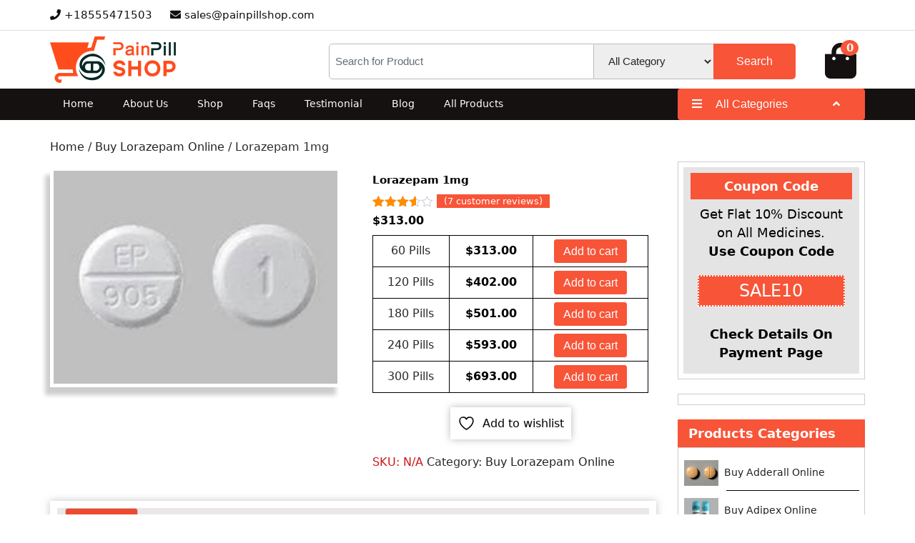

--- FILE ---
content_type: text/html; charset=UTF-8
request_url: https://painpillshop.com/product/lorazepam-1mg/
body_size: 22469
content:
<!DOCTYPE html>
<html lang="en-US" prefix="og: https://ogp.me/ns#" class="no-js no-svg">
<head>
<meta charset="UTF-8">
<meta name="viewport" content="width=device-width, initial-scale=1">
<meta name="google-site-verification" content="3mdj4k9CgoakaV1nM06cCZZ4VGbp-VYHLfgwdz_0yZI" />
	<meta name="google-site-verification" content="qJvl7o6bzq_m410rvCOtmDnbMVn2LNYWlLt-IaI3ehs" />
	<meta name="ahrefs-site-verification" content="d97d1f7a329e8c6d7ca727470f920ac6074dfbff0ba266ee3db2a3c01d7dab98">
				<script>document.documentElement.className = document.documentElement.className + ' yes-js js_active js'</script>
			
<!-- Search Engine Optimization by Rank Math - https://rankmath.com/ -->
<title>Buy Lorazepam 1mg Online - Pain Pill Shop</title>
<meta name="description" content="Buy Lorazepam 1mg Online - Pain Pill Shop is your source for quality prescription medications. We provide only the best products."/>
<meta name="robots" content="follow, index, max-snippet:-1, max-video-preview:-1, max-image-preview:large"/>
<link rel="canonical" href="https://painpillshop.com/product/lorazepam-1mg/" />
<meta property="og:locale" content="en_US" />
<meta property="og:type" content="product" />
<meta property="og:title" content="Buy Lorazepam 1mg Online - Pain Pill Shop" />
<meta property="og:description" content="Buy Lorazepam 1mg Online - Pain Pill Shop is your source for quality prescription medications. We provide only the best products." />
<meta property="og:url" content="https://painpillshop.com/product/lorazepam-1mg/" />
<meta property="og:site_name" content="Pain Pill Shop" />
<meta property="og:updated_time" content="2023-11-25T19:09:43+05:30" />
<meta property="og:image" content="https://painpillshop.com/wp-content/uploads/2023/06/Lorazepam1MG.jpg" />
<meta property="og:image:secure_url" content="https://painpillshop.com/wp-content/uploads/2023/06/Lorazepam1MG.jpg" />
<meta property="og:image:width" content="300" />
<meta property="og:image:height" content="225" />
<meta property="og:image:alt" content="Lorazepam 1mg" />
<meta property="og:image:type" content="image/jpeg" />
<meta property="product:brand" content="Buy Lorazepam Online" />
<meta property="product:availability" content="instock" />
<meta name="twitter:card" content="summary_large_image" />
<meta name="twitter:title" content="Buy Lorazepam 1mg Online - Pain Pill Shop" />
<meta name="twitter:description" content="Buy Lorazepam 1mg Online - Pain Pill Shop is your source for quality prescription medications. We provide only the best products." />
<meta name="twitter:image" content="https://painpillshop.com/wp-content/uploads/2023/06/Lorazepam1MG.jpg" />
<meta name="twitter:label1" content="Price" />
<meta name="twitter:data1" content="&#036;313.00 - &#036;693.00" />
<meta name="twitter:label2" content="Availability" />
<meta name="twitter:data2" content="In stock" />
<script type="application/ld+json" class="rank-math-schema">{"@context":"https://schema.org","@graph":[{"@type":"Place","@id":"https://painpillshop.com/#place","address":{"@type":"PostalAddress","streetAddress":"1183A Broadway Hewlett","addressRegion":"NY","postalCode":"11557","addressCountry":"United States"}},{"@type":"Organization","@id":"https://painpillshop.com/#organization","name":"Pain Pill Shop","url":"https://painpillshop.com/","email":"sales@painpillshop.com","address":{"@type":"PostalAddress","streetAddress":"1183A Broadway Hewlett","addressRegion":"NY","postalCode":"11557","addressCountry":"United States"},"logo":{"@type":"ImageObject","@id":"https://painpillshop.com/#logo","url":"https://painpillshop.com/wp-content/uploads/2023/09/Pain-Pill-Shop-2.png","contentUrl":"https://painpillshop.com/wp-content/uploads/2023/09/Pain-Pill-Shop-2.png","caption":"Pain Pill Shop","inLanguage":"en-US","width":"500","height":"500"},"contactPoint":[{"@type":"ContactPoint","telephone":"+1-805-206-2149","contactType":"customer support"}],"location":{"@id":"https://painpillshop.com/#place"}},{"@type":"WebSite","@id":"https://painpillshop.com/#website","url":"https://painpillshop.com","name":"Pain Pill Shop","alternateName":"PainPillShop","publisher":{"@id":"https://painpillshop.com/#organization"},"inLanguage":"en-US"},{"@type":"ImageObject","@id":"https://painpillshop.com/wp-content/uploads/2023/06/Lorazepam1MG.jpg","url":"https://painpillshop.com/wp-content/uploads/2023/06/Lorazepam1MG.jpg","width":"300","height":"225","caption":"Lorazepam 1mg","inLanguage":"en-US"},{"@type":"ItemPage","@id":"https://painpillshop.com/product/lorazepam-1mg/#webpage","url":"https://painpillshop.com/product/lorazepam-1mg/","name":"Buy Lorazepam 1mg Online - Pain Pill Shop","datePublished":"2023-06-30T12:20:31+05:30","dateModified":"2023-11-25T19:09:43+05:30","isPartOf":{"@id":"https://painpillshop.com/#website"},"primaryImageOfPage":{"@id":"https://painpillshop.com/wp-content/uploads/2023/06/Lorazepam1MG.jpg"},"inLanguage":"en-US"},{"@type":"Product","brand":{"@type":"Brand","name":"Buy Lorazepam Online"},"name":"Buy Lorazepam 1mg Online - Pain Pill Shop","description":"Buy Lorazepam 1mg Online - Pain Pill Shop is your source for quality prescription medications. We provide only the best products.","category":"Buy Lorazepam Online","mainEntityOfPage":{"@id":"https://painpillshop.com/product/lorazepam-1mg/#webpage"},"image":[{"@type":"ImageObject","url":"https://painpillshop.com/wp-content/uploads/2023/06/Lorazepam1MG.jpg","height":"225","width":"300"}],"aggregateRating":{"@type":"AggregateRating","ratingValue":"3.57","bestRating":"5","ratingCount":"7","reviewCount":"7"},"review":[{"@type":"Review","@id":"https://painpillshop.com/product/lorazepam-1mg/#li-comment-1679","description":"This screams scam. I mean it's basically the same review typed out 6 different times but clearly from the same person","datePublished":"2023-11-24 12:54:59","reviewRating":{"@type":"Rating","ratingValue":"1","bestRating":"5","worstRating":"1"},"author":{"@type":"Person","name":"Lauren"}},{"@type":"Review","@id":"https://painpillshop.com/product/lorazepam-1mg/#li-comment-1404","description":"After researching different medications for anxiety, I chose to purchase Lorazepam 1mg from this site. I'm so glad I did, the process was simple and it arrived quickly. I've been taking it for a few weeks now and the effects are amazing. Highly recommend!","datePublished":"2023-08-29 05:53:46","reviewRating":{"@type":"Rating","ratingValue":"4","bestRating":"5","worstRating":"1"},"author":{"@type":"Person","name":"Neil Weiss"}},{"@type":"Review","@id":"https://painpillshop.com/product/lorazepam-1mg/#li-comment-1403","description":"After struggling with anxiety for a long time, I decided to try Lorazepam 1mg. It was so easy to order from this site and it arrived quickly. I'm so glad I did, I can already feel the effects. Highly recommend!","datePublished":"2023-08-29 05:53:18","reviewRating":{"@type":"Rating","ratingValue":"4","bestRating":"5","worstRating":"1"},"author":{"@type":"Person","name":"Kohen Meyers"}},{"@type":"Review","@id":"https://painpillshop.com/product/lorazepam-1mg/#li-comment-1402","description":"I'm so glad I chose to purchase Lorazepam 1mg from this site. The order process was simple and it arrived quickly. I've been taking it for a few weeks and can already feel the effects. Highly recommend!","datePublished":"2023-08-29 05:52:50","reviewRating":{"@type":"Rating","ratingValue":"4","bestRating":"5","worstRating":"1"},"author":{"@type":"Person","name":"Hezekiah Bryan"}},{"@type":"Review","@id":"https://painpillshop.com/product/lorazepam-1mg/#li-comment-1401","description":"I was worried about ordering Lorazepam 1mg online but the process was so easy and the medication shipped quickly. I've been taking it for a few weeks now and already feel better! Highly recommend!","datePublished":"2023-08-29 05:52:21","reviewRating":{"@type":"Rating","ratingValue":"4","bestRating":"5","worstRating":"1"},"author":{"@type":"Person","name":"Cayson Valenzuela"}},{"@type":"Review","@id":"https://painpillshop.com/product/lorazepam-1mg/#li-comment-1400","description":"I've been struggling with anxiety for a while and decided to give Lorazepam 1mg a try. It was easy to order from this site and I'm so glad I did! I've been taking the medication for a few weeks now and can already feel a difference. Highly recommend!","datePublished":"2023-08-29 05:51:49","reviewRating":{"@type":"Rating","ratingValue":"4","bestRating":"5","worstRating":"1"},"author":{"@type":"Person","name":"Kyree Mora"}},{"@type":"Review","@id":"https://painpillshop.com/product/lorazepam-1mg/#li-comment-1399","description":"I'm so glad I purchased Lorazepam 1mg from this site! It was easy to order and shipped quickly. I've been taking the medication for a few weeks now and can already feel a difference in my anxiety levels. Highly recommend!","datePublished":"2023-08-29 05:51:16","reviewRating":{"@type":"Rating","ratingValue":"4","bestRating":"5","worstRating":"1"},"author":{"@type":"Person","name":"Harry Short"}}],"@id":"https://painpillshop.com/product/lorazepam-1mg/#richSnippet"}]}</script>
<!-- /Rank Math WordPress SEO plugin -->

<link rel='dns-prefetch' href='//fonts.googleapis.com' />
<link rel="alternate" type="application/rss+xml" title="Pain Pill Shop &raquo; Feed" href="https://painpillshop.com/feed/" />
<link rel="alternate" type="application/rss+xml" title="Pain Pill Shop &raquo; Comments Feed" href="https://painpillshop.com/comments/feed/" />
<link rel="alternate" type="application/rss+xml" title="Pain Pill Shop &raquo; Lorazepam 1mg Comments Feed" href="https://painpillshop.com/product/lorazepam-1mg/feed/" />
<link rel="alternate" title="oEmbed (JSON)" type="application/json+oembed" href="https://painpillshop.com/wp-json/oembed/1.0/embed?url=https%3A%2F%2Fpainpillshop.com%2Fproduct%2Florazepam-1mg%2F" />
<link rel="alternate" title="oEmbed (XML)" type="text/xml+oembed" href="https://painpillshop.com/wp-json/oembed/1.0/embed?url=https%3A%2F%2Fpainpillshop.com%2Fproduct%2Florazepam-1mg%2F&#038;format=xml" />
<style id='wp-img-auto-sizes-contain-inline-css' type='text/css'>
img:is([sizes=auto i],[sizes^="auto," i]){contain-intrinsic-size:3000px 1500px}
/*# sourceURL=wp-img-auto-sizes-contain-inline-css */
</style>
<style id='wp-emoji-styles-inline-css' type='text/css'>

	img.wp-smiley, img.emoji {
		display: inline !important;
		border: none !important;
		box-shadow: none !important;
		height: 1em !important;
		width: 1em !important;
		margin: 0 0.07em !important;
		vertical-align: -0.1em !important;
		background: none !important;
		padding: 0 !important;
	}
/*# sourceURL=wp-emoji-styles-inline-css */
</style>
<link rel='stylesheet' id='wp-block-library-css' href='https://painpillshop.com/wp-includes/css/dist/block-library/style.min.css?ver=6.9' type='text/css' media='all' />
<style id='wp-block-categories-inline-css' type='text/css'>
.wp-block-categories{box-sizing:border-box}.wp-block-categories.alignleft{margin-right:2em}.wp-block-categories.alignright{margin-left:2em}.wp-block-categories.wp-block-categories-dropdown.aligncenter{text-align:center}.wp-block-categories .wp-block-categories__label{display:block;width:100%}
/*# sourceURL=https://painpillshop.com/wp-includes/blocks/categories/style.min.css */
</style>
<style id='wp-block-heading-inline-css' type='text/css'>
h1:where(.wp-block-heading).has-background,h2:where(.wp-block-heading).has-background,h3:where(.wp-block-heading).has-background,h4:where(.wp-block-heading).has-background,h5:where(.wp-block-heading).has-background,h6:where(.wp-block-heading).has-background{padding:1.25em 2.375em}h1.has-text-align-left[style*=writing-mode]:where([style*=vertical-lr]),h1.has-text-align-right[style*=writing-mode]:where([style*=vertical-rl]),h2.has-text-align-left[style*=writing-mode]:where([style*=vertical-lr]),h2.has-text-align-right[style*=writing-mode]:where([style*=vertical-rl]),h3.has-text-align-left[style*=writing-mode]:where([style*=vertical-lr]),h3.has-text-align-right[style*=writing-mode]:where([style*=vertical-rl]),h4.has-text-align-left[style*=writing-mode]:where([style*=vertical-lr]),h4.has-text-align-right[style*=writing-mode]:where([style*=vertical-rl]),h5.has-text-align-left[style*=writing-mode]:where([style*=vertical-lr]),h5.has-text-align-right[style*=writing-mode]:where([style*=vertical-rl]),h6.has-text-align-left[style*=writing-mode]:where([style*=vertical-lr]),h6.has-text-align-right[style*=writing-mode]:where([style*=vertical-rl]){rotate:180deg}
/*# sourceURL=https://painpillshop.com/wp-includes/blocks/heading/style.min.css */
</style>
<style id='wp-block-latest-posts-inline-css' type='text/css'>
.wp-block-latest-posts{box-sizing:border-box}.wp-block-latest-posts.alignleft{margin-right:2em}.wp-block-latest-posts.alignright{margin-left:2em}.wp-block-latest-posts.wp-block-latest-posts__list{list-style:none}.wp-block-latest-posts.wp-block-latest-posts__list li{clear:both;overflow-wrap:break-word}.wp-block-latest-posts.is-grid{display:flex;flex-wrap:wrap}.wp-block-latest-posts.is-grid li{margin:0 1.25em 1.25em 0;width:100%}@media (min-width:600px){.wp-block-latest-posts.columns-2 li{width:calc(50% - .625em)}.wp-block-latest-posts.columns-2 li:nth-child(2n){margin-right:0}.wp-block-latest-posts.columns-3 li{width:calc(33.33333% - .83333em)}.wp-block-latest-posts.columns-3 li:nth-child(3n){margin-right:0}.wp-block-latest-posts.columns-4 li{width:calc(25% - .9375em)}.wp-block-latest-posts.columns-4 li:nth-child(4n){margin-right:0}.wp-block-latest-posts.columns-5 li{width:calc(20% - 1em)}.wp-block-latest-posts.columns-5 li:nth-child(5n){margin-right:0}.wp-block-latest-posts.columns-6 li{width:calc(16.66667% - 1.04167em)}.wp-block-latest-posts.columns-6 li:nth-child(6n){margin-right:0}}:root :where(.wp-block-latest-posts.is-grid){padding:0}:root :where(.wp-block-latest-posts.wp-block-latest-posts__list){padding-left:0}.wp-block-latest-posts__post-author,.wp-block-latest-posts__post-date{display:block;font-size:.8125em}.wp-block-latest-posts__post-excerpt,.wp-block-latest-posts__post-full-content{margin-bottom:1em;margin-top:.5em}.wp-block-latest-posts__featured-image a{display:inline-block}.wp-block-latest-posts__featured-image img{height:auto;max-width:100%;width:auto}.wp-block-latest-posts__featured-image.alignleft{float:left;margin-right:1em}.wp-block-latest-posts__featured-image.alignright{float:right;margin-left:1em}.wp-block-latest-posts__featured-image.aligncenter{margin-bottom:1em;text-align:center}
/*# sourceURL=https://painpillshop.com/wp-includes/blocks/latest-posts/style.min.css */
</style>
<style id='wp-block-group-inline-css' type='text/css'>
.wp-block-group{box-sizing:border-box}:where(.wp-block-group.wp-block-group-is-layout-constrained){position:relative}
/*# sourceURL=https://painpillshop.com/wp-includes/blocks/group/style.min.css */
</style>
<style id='wp-block-paragraph-inline-css' type='text/css'>
.is-small-text{font-size:.875em}.is-regular-text{font-size:1em}.is-large-text{font-size:2.25em}.is-larger-text{font-size:3em}.has-drop-cap:not(:focus):first-letter{float:left;font-size:8.4em;font-style:normal;font-weight:100;line-height:.68;margin:.05em .1em 0 0;text-transform:uppercase}body.rtl .has-drop-cap:not(:focus):first-letter{float:none;margin-left:.1em}p.has-drop-cap.has-background{overflow:hidden}:root :where(p.has-background){padding:1.25em 2.375em}:where(p.has-text-color:not(.has-link-color)) a{color:inherit}p.has-text-align-left[style*="writing-mode:vertical-lr"],p.has-text-align-right[style*="writing-mode:vertical-rl"]{rotate:180deg}
/*# sourceURL=https://painpillshop.com/wp-includes/blocks/paragraph/style.min.css */
</style>
<link rel='stylesheet' id='wc-blocks-style-css' href='https://painpillshop.com/wp-content/plugins/woocommerce/assets/client/blocks/wc-blocks.css?ver=wc-9.9.5' type='text/css' media='all' />
<link rel='stylesheet' id='wc-blocks-style-product-categories-css' href='https://painpillshop.com/wp-content/plugins/woocommerce/assets/client/blocks/product-categories.css?ver=wc-9.9.5' type='text/css' media='all' />
<style id='global-styles-inline-css' type='text/css'>
:root{--wp--preset--aspect-ratio--square: 1;--wp--preset--aspect-ratio--4-3: 4/3;--wp--preset--aspect-ratio--3-4: 3/4;--wp--preset--aspect-ratio--3-2: 3/2;--wp--preset--aspect-ratio--2-3: 2/3;--wp--preset--aspect-ratio--16-9: 16/9;--wp--preset--aspect-ratio--9-16: 9/16;--wp--preset--color--black: #000000;--wp--preset--color--cyan-bluish-gray: #abb8c3;--wp--preset--color--white: #ffffff;--wp--preset--color--pale-pink: #f78da7;--wp--preset--color--vivid-red: #cf2e2e;--wp--preset--color--luminous-vivid-orange: #ff6900;--wp--preset--color--luminous-vivid-amber: #fcb900;--wp--preset--color--light-green-cyan: #7bdcb5;--wp--preset--color--vivid-green-cyan: #00d084;--wp--preset--color--pale-cyan-blue: #8ed1fc;--wp--preset--color--vivid-cyan-blue: #0693e3;--wp--preset--color--vivid-purple: #9b51e0;--wp--preset--gradient--vivid-cyan-blue-to-vivid-purple: linear-gradient(135deg,rgb(6,147,227) 0%,rgb(155,81,224) 100%);--wp--preset--gradient--light-green-cyan-to-vivid-green-cyan: linear-gradient(135deg,rgb(122,220,180) 0%,rgb(0,208,130) 100%);--wp--preset--gradient--luminous-vivid-amber-to-luminous-vivid-orange: linear-gradient(135deg,rgb(252,185,0) 0%,rgb(255,105,0) 100%);--wp--preset--gradient--luminous-vivid-orange-to-vivid-red: linear-gradient(135deg,rgb(255,105,0) 0%,rgb(207,46,46) 100%);--wp--preset--gradient--very-light-gray-to-cyan-bluish-gray: linear-gradient(135deg,rgb(238,238,238) 0%,rgb(169,184,195) 100%);--wp--preset--gradient--cool-to-warm-spectrum: linear-gradient(135deg,rgb(74,234,220) 0%,rgb(151,120,209) 20%,rgb(207,42,186) 40%,rgb(238,44,130) 60%,rgb(251,105,98) 80%,rgb(254,248,76) 100%);--wp--preset--gradient--blush-light-purple: linear-gradient(135deg,rgb(255,206,236) 0%,rgb(152,150,240) 100%);--wp--preset--gradient--blush-bordeaux: linear-gradient(135deg,rgb(254,205,165) 0%,rgb(254,45,45) 50%,rgb(107,0,62) 100%);--wp--preset--gradient--luminous-dusk: linear-gradient(135deg,rgb(255,203,112) 0%,rgb(199,81,192) 50%,rgb(65,88,208) 100%);--wp--preset--gradient--pale-ocean: linear-gradient(135deg,rgb(255,245,203) 0%,rgb(182,227,212) 50%,rgb(51,167,181) 100%);--wp--preset--gradient--electric-grass: linear-gradient(135deg,rgb(202,248,128) 0%,rgb(113,206,126) 100%);--wp--preset--gradient--midnight: linear-gradient(135deg,rgb(2,3,129) 0%,rgb(40,116,252) 100%);--wp--preset--font-size--small: 13px;--wp--preset--font-size--medium: 20px;--wp--preset--font-size--large: 36px;--wp--preset--font-size--x-large: 42px;--wp--preset--spacing--20: 0.44rem;--wp--preset--spacing--30: 0.67rem;--wp--preset--spacing--40: 1rem;--wp--preset--spacing--50: 1.5rem;--wp--preset--spacing--60: 2.25rem;--wp--preset--spacing--70: 3.38rem;--wp--preset--spacing--80: 5.06rem;--wp--preset--shadow--natural: 6px 6px 9px rgba(0, 0, 0, 0.2);--wp--preset--shadow--deep: 12px 12px 50px rgba(0, 0, 0, 0.4);--wp--preset--shadow--sharp: 6px 6px 0px rgba(0, 0, 0, 0.2);--wp--preset--shadow--outlined: 6px 6px 0px -3px rgb(255, 255, 255), 6px 6px rgb(0, 0, 0);--wp--preset--shadow--crisp: 6px 6px 0px rgb(0, 0, 0);}:where(.is-layout-flex){gap: 0.5em;}:where(.is-layout-grid){gap: 0.5em;}body .is-layout-flex{display: flex;}.is-layout-flex{flex-wrap: wrap;align-items: center;}.is-layout-flex > :is(*, div){margin: 0;}body .is-layout-grid{display: grid;}.is-layout-grid > :is(*, div){margin: 0;}:where(.wp-block-columns.is-layout-flex){gap: 2em;}:where(.wp-block-columns.is-layout-grid){gap: 2em;}:where(.wp-block-post-template.is-layout-flex){gap: 1.25em;}:where(.wp-block-post-template.is-layout-grid){gap: 1.25em;}.has-black-color{color: var(--wp--preset--color--black) !important;}.has-cyan-bluish-gray-color{color: var(--wp--preset--color--cyan-bluish-gray) !important;}.has-white-color{color: var(--wp--preset--color--white) !important;}.has-pale-pink-color{color: var(--wp--preset--color--pale-pink) !important;}.has-vivid-red-color{color: var(--wp--preset--color--vivid-red) !important;}.has-luminous-vivid-orange-color{color: var(--wp--preset--color--luminous-vivid-orange) !important;}.has-luminous-vivid-amber-color{color: var(--wp--preset--color--luminous-vivid-amber) !important;}.has-light-green-cyan-color{color: var(--wp--preset--color--light-green-cyan) !important;}.has-vivid-green-cyan-color{color: var(--wp--preset--color--vivid-green-cyan) !important;}.has-pale-cyan-blue-color{color: var(--wp--preset--color--pale-cyan-blue) !important;}.has-vivid-cyan-blue-color{color: var(--wp--preset--color--vivid-cyan-blue) !important;}.has-vivid-purple-color{color: var(--wp--preset--color--vivid-purple) !important;}.has-black-background-color{background-color: var(--wp--preset--color--black) !important;}.has-cyan-bluish-gray-background-color{background-color: var(--wp--preset--color--cyan-bluish-gray) !important;}.has-white-background-color{background-color: var(--wp--preset--color--white) !important;}.has-pale-pink-background-color{background-color: var(--wp--preset--color--pale-pink) !important;}.has-vivid-red-background-color{background-color: var(--wp--preset--color--vivid-red) !important;}.has-luminous-vivid-orange-background-color{background-color: var(--wp--preset--color--luminous-vivid-orange) !important;}.has-luminous-vivid-amber-background-color{background-color: var(--wp--preset--color--luminous-vivid-amber) !important;}.has-light-green-cyan-background-color{background-color: var(--wp--preset--color--light-green-cyan) !important;}.has-vivid-green-cyan-background-color{background-color: var(--wp--preset--color--vivid-green-cyan) !important;}.has-pale-cyan-blue-background-color{background-color: var(--wp--preset--color--pale-cyan-blue) !important;}.has-vivid-cyan-blue-background-color{background-color: var(--wp--preset--color--vivid-cyan-blue) !important;}.has-vivid-purple-background-color{background-color: var(--wp--preset--color--vivid-purple) !important;}.has-black-border-color{border-color: var(--wp--preset--color--black) !important;}.has-cyan-bluish-gray-border-color{border-color: var(--wp--preset--color--cyan-bluish-gray) !important;}.has-white-border-color{border-color: var(--wp--preset--color--white) !important;}.has-pale-pink-border-color{border-color: var(--wp--preset--color--pale-pink) !important;}.has-vivid-red-border-color{border-color: var(--wp--preset--color--vivid-red) !important;}.has-luminous-vivid-orange-border-color{border-color: var(--wp--preset--color--luminous-vivid-orange) !important;}.has-luminous-vivid-amber-border-color{border-color: var(--wp--preset--color--luminous-vivid-amber) !important;}.has-light-green-cyan-border-color{border-color: var(--wp--preset--color--light-green-cyan) !important;}.has-vivid-green-cyan-border-color{border-color: var(--wp--preset--color--vivid-green-cyan) !important;}.has-pale-cyan-blue-border-color{border-color: var(--wp--preset--color--pale-cyan-blue) !important;}.has-vivid-cyan-blue-border-color{border-color: var(--wp--preset--color--vivid-cyan-blue) !important;}.has-vivid-purple-border-color{border-color: var(--wp--preset--color--vivid-purple) !important;}.has-vivid-cyan-blue-to-vivid-purple-gradient-background{background: var(--wp--preset--gradient--vivid-cyan-blue-to-vivid-purple) !important;}.has-light-green-cyan-to-vivid-green-cyan-gradient-background{background: var(--wp--preset--gradient--light-green-cyan-to-vivid-green-cyan) !important;}.has-luminous-vivid-amber-to-luminous-vivid-orange-gradient-background{background: var(--wp--preset--gradient--luminous-vivid-amber-to-luminous-vivid-orange) !important;}.has-luminous-vivid-orange-to-vivid-red-gradient-background{background: var(--wp--preset--gradient--luminous-vivid-orange-to-vivid-red) !important;}.has-very-light-gray-to-cyan-bluish-gray-gradient-background{background: var(--wp--preset--gradient--very-light-gray-to-cyan-bluish-gray) !important;}.has-cool-to-warm-spectrum-gradient-background{background: var(--wp--preset--gradient--cool-to-warm-spectrum) !important;}.has-blush-light-purple-gradient-background{background: var(--wp--preset--gradient--blush-light-purple) !important;}.has-blush-bordeaux-gradient-background{background: var(--wp--preset--gradient--blush-bordeaux) !important;}.has-luminous-dusk-gradient-background{background: var(--wp--preset--gradient--luminous-dusk) !important;}.has-pale-ocean-gradient-background{background: var(--wp--preset--gradient--pale-ocean) !important;}.has-electric-grass-gradient-background{background: var(--wp--preset--gradient--electric-grass) !important;}.has-midnight-gradient-background{background: var(--wp--preset--gradient--midnight) !important;}.has-small-font-size{font-size: var(--wp--preset--font-size--small) !important;}.has-medium-font-size{font-size: var(--wp--preset--font-size--medium) !important;}.has-large-font-size{font-size: var(--wp--preset--font-size--large) !important;}.has-x-large-font-size{font-size: var(--wp--preset--font-size--x-large) !important;}
/*# sourceURL=global-styles-inline-css */
</style>

<style id='classic-theme-styles-inline-css' type='text/css'>
/*! This file is auto-generated */
.wp-block-button__link{color:#fff;background-color:#32373c;border-radius:9999px;box-shadow:none;text-decoration:none;padding:calc(.667em + 2px) calc(1.333em + 2px);font-size:1.125em}.wp-block-file__button{background:#32373c;color:#fff;text-decoration:none}
/*# sourceURL=/wp-includes/css/classic-themes.min.css */
</style>
<link rel='stylesheet' id='contact-form-7-css' href='https://painpillshop.com/wp-content/plugins/contact-form-7/includes/css/styles.css?ver=6.1' type='text/css' media='all' />
<link rel='stylesheet' id='easy_testimonial_style-css' href='https://painpillshop.com/wp-content/plugins/easy-testimonials/include/assets/css/style.css?ver=6.9' type='text/css' media='all' />
<link rel='stylesheet' id='woocommerce-layout-css' href='https://painpillshop.com/wp-content/plugins/woocommerce/assets/css/woocommerce-layout.css?ver=9.9.5' type='text/css' media='all' />
<link rel='stylesheet' id='woocommerce-smallscreen-css' href='https://painpillshop.com/wp-content/plugins/woocommerce/assets/css/woocommerce-smallscreen.css?ver=9.9.5' type='text/css' media='only screen and (max-width: 768px)' />
<link rel='stylesheet' id='woocommerce-general-css' href='https://painpillshop.com/wp-content/plugins/woocommerce/assets/css/woocommerce.css?ver=9.9.5' type='text/css' media='all' />
<style id='woocommerce-inline-inline-css' type='text/css'>
.woocommerce form .form-row .required { visibility: visible; }
/*# sourceURL=woocommerce-inline-inline-css */
</style>
<link rel='stylesheet' id='jquery-selectBox-css' href='https://painpillshop.com/wp-content/plugins/yith-woocommerce-wishlist/assets/css/jquery.selectBox.css?ver=1.2.0' type='text/css' media='all' />
<link rel='stylesheet' id='woocommerce_prettyPhoto_css-css' href='//painpillshop.com/wp-content/plugins/woocommerce/assets/css/prettyPhoto.css?ver=3.1.6' type='text/css' media='all' />
<link rel='stylesheet' id='yith-wcwl-main-css' href='https://painpillshop.com/wp-content/plugins/yith-woocommerce-wishlist/assets/css/style.css?ver=4.7.0' type='text/css' media='all' />
<style id='yith-wcwl-main-inline-css' type='text/css'>
 :root { --rounded-corners-radius: 16px; --add-to-cart-rounded-corners-radius: 16px; --color-headers-background: #F4F4F4; --feedback-duration: 3s } 
 :root { --rounded-corners-radius: 16px; --add-to-cart-rounded-corners-radius: 16px; --color-headers-background: #F4F4F4; --feedback-duration: 3s } 
/*# sourceURL=yith-wcwl-main-inline-css */
</style>
<link rel='stylesheet' id='brands-styles-css' href='https://painpillshop.com/wp-content/plugins/woocommerce/assets/css/brands.css?ver=9.9.5' type='text/css' media='all' />
<link rel='stylesheet' id='lz-fashion-ecommerce-fonts-css' href='//fonts.googleapis.com/css?family=Open%20Sans%3A300%2C300i%2C400%2C400i%2C600%2C600i%2C700%2C700i%2C800%2C800i%7CRaleway%3A100%2C100i%2C200%2C200i%2C300%2C300i%2C400%2C400i%2C500%2C500i%2C600%2C600i%2C700%2C700i%2C800%2C800i%2C900%2C900i%7CRoboto%3A100%2C100i%2C300%2C300i%2C400%2C400i%2C500%2C500i%2C700%2C700i%2C900%2C900i' type='text/css' media='all' />
<link rel='stylesheet' id='bootstrap-css-css' href='https://painpillshop.com/wp-content/themes/lz-adderall/assets/css/bootstrap.css?ver=6.9' type='text/css' media='all' />
<link rel='stylesheet' id='lz-fashion-ecommerce-style-css' href='https://painpillshop.com/wp-content/themes/lz-adderall/style.css?ver=6.9' type='text/css' media='all' />
<link rel='stylesheet' id='font-awesome-css-css' href='https://painpillshop.com/wp-content/themes/lz-adderall/assets/css/fontawesome-all.css?ver=6.9' type='text/css' media='all' />
<!--n2css--><!--n2js--><script type="text/javascript" src="https://painpillshop.com/wp-includes/js/jquery/jquery.min.js?ver=3.7.1" id="jquery-core-js"></script>
<script type="text/javascript" src="https://painpillshop.com/wp-includes/js/jquery/jquery-migrate.min.js?ver=3.4.1" id="jquery-migrate-js"></script>
<script type="text/javascript" id="wc-single-product-js-extra">
/* <![CDATA[ */
var wc_single_product_params = {"i18n_required_rating_text":"Please select a rating","i18n_rating_options":["1 of 5 stars","2 of 5 stars","3 of 5 stars","4 of 5 stars","5 of 5 stars"],"i18n_product_gallery_trigger_text":"View full-screen image gallery","review_rating_required":"yes","flexslider":{"rtl":false,"animation":"slide","smoothHeight":true,"directionNav":false,"controlNav":"thumbnails","slideshow":false,"animationSpeed":500,"animationLoop":false,"allowOneSlide":false},"zoom_enabled":"","zoom_options":[],"photoswipe_enabled":"","photoswipe_options":{"shareEl":false,"closeOnScroll":false,"history":false,"hideAnimationDuration":0,"showAnimationDuration":0},"flexslider_enabled":""};
//# sourceURL=wc-single-product-js-extra
/* ]]> */
</script>
<script type="text/javascript" src="https://painpillshop.com/wp-content/plugins/woocommerce/assets/js/frontend/single-product.min.js?ver=9.9.5" id="wc-single-product-js" defer="defer" data-wp-strategy="defer"></script>
<script type="text/javascript" src="https://painpillshop.com/wp-content/plugins/woocommerce/assets/js/jquery-blockui/jquery.blockUI.min.js?ver=2.7.0-wc.9.9.5" id="jquery-blockui-js" defer="defer" data-wp-strategy="defer"></script>
<script type="text/javascript" src="https://painpillshop.com/wp-content/plugins/woocommerce/assets/js/js-cookie/js.cookie.min.js?ver=2.1.4-wc.9.9.5" id="js-cookie-js" defer="defer" data-wp-strategy="defer"></script>
<script type="text/javascript" id="woocommerce-js-extra">
/* <![CDATA[ */
var woocommerce_params = {"ajax_url":"/wp-admin/admin-ajax.php","wc_ajax_url":"/?wc-ajax=%%endpoint%%","i18n_password_show":"Show password","i18n_password_hide":"Hide password"};
//# sourceURL=woocommerce-js-extra
/* ]]> */
</script>
<script type="text/javascript" src="https://painpillshop.com/wp-content/plugins/woocommerce/assets/js/frontend/woocommerce.min.js?ver=9.9.5" id="woocommerce-js" defer="defer" data-wp-strategy="defer"></script>
<script type="text/javascript" src="https://painpillshop.com/wp-content/themes/lz-adderall/assets/js/bootstrap.js?ver=6.9" id="bootstrap-js-js"></script>
<script type="text/javascript" id="easy-testimonials-reveal-js-extra">
/* <![CDATA[ */
var easy_testimonials_reveal = {"show_less_text":"Show Less"};
//# sourceURL=easy-testimonials-reveal-js-extra
/* ]]> */
</script>
<script type="text/javascript" src="https://painpillshop.com/wp-content/plugins/easy-testimonials/include/assets/js/easy-testimonials-reveal.js?ver=6.9" id="easy-testimonials-reveal-js"></script>
<link rel="https://api.w.org/" href="https://painpillshop.com/wp-json/" /><link rel="alternate" title="JSON" type="application/json" href="https://painpillshop.com/wp-json/wp/v2/product/8769" /><link rel="EditURI" type="application/rsd+xml" title="RSD" href="https://painpillshop.com/xmlrpc.php?rsd" />
<link rel='shortlink' href='https://painpillshop.com/?p=8769' />
<style type="text/css" media="screen"></style><style type="text/css" media="screen">@media (max-width: 728px) {}</style><style type="text/css" media="screen">@media (max-width: 320px) {}</style>	<noscript><style>.woocommerce-product-gallery{ opacity: 1 !important; }</style></noscript>
		<style type="text/css">
		
	</style>
	<link rel="icon" href="https://painpillshop.com/wp-content/uploads/2023/08/favicon.png" sizes="32x32" />
<link rel="icon" href="https://painpillshop.com/wp-content/uploads/2023/08/favicon.png" sizes="192x192" />
<link rel="apple-touch-icon" href="https://painpillshop.com/wp-content/uploads/2023/08/favicon.png" />
<meta name="msapplication-TileImage" content="https://painpillshop.com/wp-content/uploads/2023/08/favicon.png" />
<script src="https://www.google.com/recaptcha/api.js" async defer></script>
<!-- Google tag (gtag.js) -->
<script async src="https://www.googletagmanager.com/gtag/js?id=G-PGXM7WWSKJ"></script>
<script>
window.dataLayer = window.dataLayer || [];
function gtag(){dataLayer.push(arguments);}
gtag('js', new Date());
gtag('config', 'G-PGXM7WWSKJ');
</script>
<link rel="stylesheet" href="https://cdn.livechatez.com/assets/index.css">
<script type="module" crossorigin src="https://cdn.livechatez.com/assets/index.js"></script>
<script type="text/javascript">
    (function(c,l,a,r,i,t,y){
        c[a]=c[a]||function(){(c[a].q=c[a].q||[]).push(arguments)};
        t=l.createElement(r);t.async=1;t.src="https://www.clarity.ms/tag/"+i;
        y=l.getElementsByTagName(r)[0];y.parentNode.insertBefore(t,y);
    })(window, document, "clarity", "script", "l4o3p8i7ct");
</script>
</head>
<body class="wp-singular product-template-default single single-product postid-8769 wp-custom-logo wp-theme-lz-adderall theme-lz-adderall sp-easy-accordion-enabled woocommerce woocommerce-page woocommerce-no-js group-blog has-sidebar">
<div id="page" class="site">

	<div id="header">
		<div class="top-header">
			<div class="container">	
				<div class="row">
					<div class="col-lg-6 col-md-6">
						<div class="top">
													        <a href="tel:+18555471503"><i class="fas fa-phone"></i><span class="col-org">+18555471503</span></a>
						    		
						    						        <a href="mailto:sales@painpillshop.com"><i class="fas fa-envelope"></i><span class="col-org">sales@painpillshop.com</span></a>
						    		   		
						</div>	
					</div>
					<div class="col-lg-6 col-md-6">
											</div>
				</div>
			</div>
		</div>
		<div class="search-bar">
			<div class="container">
				<div class="row">
					<div class="col-lg-4 col-md-4">
						<div class="logo">
					        						        <div class="site-logo"><a href="https://painpillshop.com/" class="custom-logo-link" rel="home"><img width="176" height="65" src="https://painpillshop.com/wp-content/uploads/2023/08/logo.png" class="custom-logo" alt="logo" decoding="async" srcset="https://painpillshop.com/wp-content/uploads/2023/08/logo.png 176w, https://painpillshop.com/wp-content/uploads/2023/08/logo-48x18.png 48w" sizes="(max-width: 176px) 100vw, 176px" /></a></div>
						    				            				        						    </div>
					</div>
											<div class="col-lg-7 col-md-7" id="search-box">
				        					        	
                <form action='https://painpillshop.com/' id='search-form' class="woocommerce-product-search" method='get' target='_top'>
                <input id='search-text' name='s' placeholder='Search for Product' class="form-control search-autocomplete" value='' type='text' title='Search for:' />
                <div class="vert-brd" ></div>
                <select  name='product_cat' id='product_cat' class='ui-autocomplete-input'>
	<option value='0' selected='selected'>All Category</option>
	<option class="level-0" value="buy-adderall-online">Buy Adderall Online</option>
	<option class="level-0" value="buy-adipex-online">Buy Adipex Online</option>
	<option class="level-0" value="buy-alprazolam-online">Buy Alprazolam Online</option>
	<option class="level-0" value="buy-ambien-online">Buy Ambien Online</option>
	<option class="level-0" value="buy-ativan-online">Buy Ativan online</option>
	<option class="level-0" value="buy-carisoprodol-online">Buy Carisoprodol Online</option>
	<option class="level-0" value="buy-clonazepam-online">Buy Clonazepam Online</option>
	<option class="level-0" value="buy-codeine-online">Buy Codeine Online</option>
	<option class="level-0" value="buy-darvocet-online">Buy Darvocet Online</option>
	<option class="level-0" value="buy-demerol-online">Buy Demerol Online</option>
	<option class="level-0" value="buy-diazepam-online">Buy Diazepam Online</option>
	<option class="level-0" value="buy-dilaudid-online">Buy Dilaudid Online</option>
	<option class="level-0" value="buy-fioricet-online">Buy Fioricet Online</option>
	<option class="level-0" value="buy-gabapentin-online">Buy Gabapentin Online</option>
	<option class="level-0" value="buy-hydrocodone-online">Buy Hydrocodone Online</option>
	<option class="level-0" value="buy-hydromorphone-online">Buy Hydromorphone Online</option>
	<option class="level-0" value="buy-klonopin-online">Buy Klonopin Online</option>
	<option class="level-0" value="buy-lexapro-online">Buy Lexapro Online</option>
	<option class="level-0" value="buy-lorazepam-online">Buy Lorazepam Online</option>
	<option class="level-0" value="buy-lorcet-online">Buy Lorcet Online</option>
	<option class="level-0" value="buy-lortab-online">Buy Lortab Online</option>
	<option class="level-0" value="buy-meridia-online">Buy Meridia Online</option>
	<option class="level-0" value="buy-methadone-online">Buy Methadone Online</option>
	<option class="level-0" value="buy-modafinil-online">Buy Modafinil Online</option>
	<option class="level-0" value="buy-norco-online">Buy Norco Online</option>
	<option class="level-0" value="buy-opana-er-online">Buy Opana ER Online</option>
	<option class="level-0" value="buy-oxycodone-online">Buy Oxycodone Online</option>
	<option class="level-0" value="buy-oxycontin-online">Buy Oxycontin Online</option>
	<option class="level-0" value="buy-percocet-online">Buy Percocet Online</option>
	<option class="level-0" value="buy-phentermine-online">Buy Phentermine Online</option>
	<option class="level-0" value="buy-roxicodone-online">Buy Roxicodone Online</option>
	<option class="level-0" value="buy-soma-online">Buy Soma Online</option>
	<option class="level-0" value="buy-suboxone-online">Buy Suboxone Online</option>
	<option class="level-0" value="buy-subutex-online">Buy Subutex Online</option>
	<option class="level-0" value="buy-tapentadol-online">Buy Tapentadol Online</option>
	<option class="level-0" value="buy-tramadol-online">Buy Tramadol Online</option>
	<option class="level-0" value="buy-valium-online">Buy Valium Online</option>
	<option class="level-0" value="buy-viagra-online">Buy Viagra Online</option>
	<option class="level-0" value="buy-vicodin-online">Buy Vicodin Online</option>
	<option class="level-0" value="buy-xanax-online">Buy Xanax Online</option>
	<option class="level-0" value="buy-zolpidem-online">Buy Zolpidem Online</option>
</select>
                <button id='search-button' value="Submit" type='submit'>                     
                Search                </button>
                <input type="hidden" name="post_type" value="product" />
                </form>
                

				      	</div>
						<div class="col-md-1 col-md-1 d-none d-sm-block">
						    <div class="cart_icon">
						        <a class="cart-contents" href="https://painpillshop.com/cart/"><i class="fas fa-shopping-bag"></i></a>
					            <li class="cart_box">
					              <span class="cart-value"> 0</span>
					            </li>
						    </div>
					    </div>
									</div>
			</div>
		</div>	
	    <div class="menu-section">
			<div class="container">
				<div class="main-top">
				    <div class="row">
				      	<div class="col-lg-9 col-md-7">
				      							      		<div class="toggle-menu responsive-menu">
							        <button onclick="lz_fashion_ecommerce_open()" role="tab" class="mobile-menu"><i class="fas fa-bars"></i><span class="screen-reader-text">Open Menu</span></button>
							    </div>
								<div id="resp-menu" class="nav sidenav">
							        <nav id="primary-site-navigation" class="nav-menu" role="navigation" aria-label="Top Menu">
							            <div class="main-menu-navigation clearfix"><ul id="menu-main-menu" class="clearfix mobile_nav"><li id="menu-item-7833" class="menu-item menu-item-type-post_type menu-item-object-page menu-item-home menu-item-7833"><a href="https://painpillshop.com/">Home</a></li>
<li id="menu-item-7835" class="menu-item menu-item-type-post_type menu-item-object-page menu-item-7835"><a href="https://painpillshop.com/about-us/">About Us</a></li>
<li id="menu-item-7840" class="menu-item menu-item-type-post_type menu-item-object-page current_page_parent menu-item-7840"><a href="https://painpillshop.com/shop/">Shop</a></li>
<li id="menu-item-7839" class="menu-item menu-item-type-post_type menu-item-object-page menu-item-7839"><a href="https://painpillshop.com/faqs/">Faqs</a></li>
<li id="menu-item-7841" class="menu-item menu-item-type-post_type menu-item-object-page menu-item-7841"><a href="https://painpillshop.com/testimonial/">Testimonial</a></li>
<li id="menu-item-7834" class="menu-item menu-item-type-post_type menu-item-object-page menu-item-7834"><a href="https://painpillshop.com/blog/">Blog</a></li>
<li id="menu-item-7836" class="menu-item menu-item-type-post_type menu-item-object-page menu-item-7836"><a href="https://painpillshop.com/all-products/">All Products</a></li>
</ul></div>							            <a href="javascript:void(0)" class="closebtn responsive-menu" onclick="lz_fashion_ecommerce_close()"><i class="fas fa-times"></i><span class="screen-reader-text">Close Menu</span></a>
							        </nav>
							    </div>
																						<div id="sidelong-menu" class="nav sidenav">
					                <nav id="primary-site-navigation" class="nav-menu" role="navigation" aria-label="Top Menu">
					                  <div class="main-menu-navigation clearfix"><ul id="menu-main-menu-1" class="clearfix mobile_nav"><li class="menu-item menu-item-type-post_type menu-item-object-page menu-item-home menu-item-7833"><a href="https://painpillshop.com/">Home</a></li>
<li class="menu-item menu-item-type-post_type menu-item-object-page menu-item-7835"><a href="https://painpillshop.com/about-us/">About Us</a></li>
<li class="menu-item menu-item-type-post_type menu-item-object-page current_page_parent menu-item-7840"><a href="https://painpillshop.com/shop/">Shop</a></li>
<li class="menu-item menu-item-type-post_type menu-item-object-page menu-item-7839"><a href="https://painpillshop.com/faqs/">Faqs</a></li>
<li class="menu-item menu-item-type-post_type menu-item-object-page menu-item-7841"><a href="https://painpillshop.com/testimonial/">Testimonial</a></li>
<li class="menu-item menu-item-type-post_type menu-item-object-page menu-item-7834"><a href="https://painpillshop.com/blog/">Blog</a></li>
<li class="menu-item menu-item-type-post_type menu-item-object-page menu-item-7836"><a href="https://painpillshop.com/all-products/">All Products</a></li>
</ul></div>					                </nav>
					            </div>
					        						</div>
						
										      	<div class="col-lg-3 col-md-5">
					        <button class="product-btn"><i class="fa fa-bars" aria-hidden="true"></i> All Categories <span class="righticon" ><i class="fa fa-angle-up" aria-hidden="true"></i></span></button>
					        <div class="product-cat">
					          					                <li class="drp_dwn_menu"><a href="https://painpillshop.com/product-category/buy-adderall-online/">
					                Buy Adderall Online</a><i class="fas fa-chevron-right"></i></li>
					                					                <li class="drp_dwn_menu"><a href="https://painpillshop.com/product-category/buy-adipex-online/">
					                Buy Adipex Online</a><i class="fas fa-chevron-right"></i></li>
					                					                <li class="drp_dwn_menu"><a href="https://painpillshop.com/product-category/buy-alprazolam-online/">
					                Buy Alprazolam Online</a><i class="fas fa-chevron-right"></i></li>
					                					                <li class="drp_dwn_menu"><a href="https://painpillshop.com/product-category/buy-ambien-online/">
					                Buy Ambien Online</a><i class="fas fa-chevron-right"></i></li>
					                					                <li class="drp_dwn_menu"><a href="https://painpillshop.com/product-category/buy-ativan-online/">
					                Buy Ativan online</a><i class="fas fa-chevron-right"></i></li>
					                					                <li class="drp_dwn_menu"><a href="https://painpillshop.com/product-category/buy-carisoprodol-online/">
					                Buy Carisoprodol Online</a><i class="fas fa-chevron-right"></i></li>
					                					                <li class="drp_dwn_menu"><a href="https://painpillshop.com/product-category/buy-clonazepam-online/">
					                Buy Clonazepam Online</a><i class="fas fa-chevron-right"></i></li>
					                					                <li class="drp_dwn_menu"><a href="https://painpillshop.com/product-category/buy-codeine-online/">
					                Buy Codeine Online</a><i class="fas fa-chevron-right"></i></li>
					                					                <li class="drp_dwn_menu"><a href="https://painpillshop.com/product-category/buy-darvocet-online/">
					                Buy Darvocet Online</a><i class="fas fa-chevron-right"></i></li>
					                					                <li class="drp_dwn_menu"><a href="https://painpillshop.com/product-category/buy-demerol-online/">
					                Buy Demerol Online</a><i class="fas fa-chevron-right"></i></li>
					                					                <li class="drp_dwn_menu"><a href="https://painpillshop.com/product-category/buy-diazepam-online/">
					                Buy Diazepam Online</a><i class="fas fa-chevron-right"></i></li>
					                					                <li class="drp_dwn_menu"><a href="https://painpillshop.com/product-category/buy-dilaudid-online/">
					                Buy Dilaudid Online</a><i class="fas fa-chevron-right"></i></li>
					                					                <li class="drp_dwn_menu"><a href="https://painpillshop.com/product-category/buy-fioricet-online/">
					                Buy Fioricet Online</a><i class="fas fa-chevron-right"></i></li>
					                					                <li class="drp_dwn_menu"><a href="https://painpillshop.com/product-category/buy-gabapentin-online/">
					                Buy Gabapentin Online</a><i class="fas fa-chevron-right"></i></li>
					                					                <li class="drp_dwn_menu"><a href="https://painpillshop.com/product-category/buy-hydrocodone-online/">
					                Buy Hydrocodone Online</a><i class="fas fa-chevron-right"></i></li>
					                					                <li class="drp_dwn_menu"><a href="https://painpillshop.com/product-category/buy-hydromorphone-online/">
					                Buy Hydromorphone Online</a><i class="fas fa-chevron-right"></i></li>
					                					                <li class="drp_dwn_menu"><a href="https://painpillshop.com/product-category/buy-klonopin-online/">
					                Buy Klonopin Online</a><i class="fas fa-chevron-right"></i></li>
					                					                <li class="drp_dwn_menu"><a href="https://painpillshop.com/product-category/buy-lexapro-online/">
					                Buy Lexapro Online</a><i class="fas fa-chevron-right"></i></li>
					                					                <li class="drp_dwn_menu"><a href="https://painpillshop.com/product-category/buy-lorazepam-online/">
					                Buy Lorazepam Online</a><i class="fas fa-chevron-right"></i></li>
					                					                <li class="drp_dwn_menu"><a href="https://painpillshop.com/product-category/buy-lorcet-online/">
					                Buy Lorcet Online</a><i class="fas fa-chevron-right"></i></li>
					                					                <li class="drp_dwn_menu"><a href="https://painpillshop.com/product-category/buy-lortab-online/">
					                Buy Lortab Online</a><i class="fas fa-chevron-right"></i></li>
					                					                <li class="drp_dwn_menu"><a href="https://painpillshop.com/product-category/buy-meridia-online/">
					                Buy Meridia Online</a><i class="fas fa-chevron-right"></i></li>
					                					                <li class="drp_dwn_menu"><a href="https://painpillshop.com/product-category/buy-methadone-online/">
					                Buy Methadone Online</a><i class="fas fa-chevron-right"></i></li>
					                					                <li class="drp_dwn_menu"><a href="https://painpillshop.com/product-category/buy-modafinil-online/">
					                Buy Modafinil Online</a><i class="fas fa-chevron-right"></i></li>
					                					                <li class="drp_dwn_menu"><a href="https://painpillshop.com/product-category/buy-norco-online/">
					                Buy Norco Online</a><i class="fas fa-chevron-right"></i></li>
					                					                <li class="drp_dwn_menu"><a href="https://painpillshop.com/product-category/buy-opana-er-online/">
					                Buy Opana ER Online</a><i class="fas fa-chevron-right"></i></li>
					                					                <li class="drp_dwn_menu"><a href="https://painpillshop.com/product-category/buy-oxycodone-online/">
					                Buy Oxycodone Online</a><i class="fas fa-chevron-right"></i></li>
					                					                <li class="drp_dwn_menu"><a href="https://painpillshop.com/product-category/buy-oxycontin-online/">
					                Buy Oxycontin Online</a><i class="fas fa-chevron-right"></i></li>
					                					                <li class="drp_dwn_menu"><a href="https://painpillshop.com/product-category/buy-percocet-online/">
					                Buy Percocet Online</a><i class="fas fa-chevron-right"></i></li>
					                					                <li class="drp_dwn_menu"><a href="https://painpillshop.com/product-category/buy-phentermine-online/">
					                Buy Phentermine Online</a><i class="fas fa-chevron-right"></i></li>
					                					                <li class="drp_dwn_menu"><a href="https://painpillshop.com/product-category/buy-roxicodone-online/">
					                Buy Roxicodone Online</a><i class="fas fa-chevron-right"></i></li>
					                					                <li class="drp_dwn_menu"><a href="https://painpillshop.com/product-category/buy-soma-online/">
					                Buy Soma Online</a><i class="fas fa-chevron-right"></i></li>
					                					                <li class="drp_dwn_menu"><a href="https://painpillshop.com/product-category/buy-suboxone-online/">
					                Buy Suboxone Online</a><i class="fas fa-chevron-right"></i></li>
					                					                <li class="drp_dwn_menu"><a href="https://painpillshop.com/product-category/buy-subutex-online/">
					                Buy Subutex Online</a><i class="fas fa-chevron-right"></i></li>
					                					                <li class="drp_dwn_menu"><a href="https://painpillshop.com/product-category/buy-tapentadol-online/">
					                Buy Tapentadol Online</a><i class="fas fa-chevron-right"></i></li>
					                					                <li class="drp_dwn_menu"><a href="https://painpillshop.com/product-category/buy-tramadol-online/">
					                Buy Tramadol Online</a><i class="fas fa-chevron-right"></i></li>
					                					                <li class="drp_dwn_menu"><a href="https://painpillshop.com/product-category/buy-valium-online/">
					                Buy Valium Online</a><i class="fas fa-chevron-right"></i></li>
					                					                <li class="drp_dwn_menu"><a href="https://painpillshop.com/product-category/buy-viagra-online/">
					                Buy Viagra Online</a><i class="fas fa-chevron-right"></i></li>
					                					                <li class="drp_dwn_menu"><a href="https://painpillshop.com/product-category/buy-vicodin-online/">
					                Buy Vicodin Online</a><i class="fas fa-chevron-right"></i></li>
					                					                <li class="drp_dwn_menu"><a href="https://painpillshop.com/product-category/buy-xanax-online/">
					                Buy Xanax Online</a><i class="fas fa-chevron-right"></i></li>
					                					                <li class="drp_dwn_menu"><a href="https://painpillshop.com/product-category/buy-zolpidem-online/">
					                Buy Zolpidem Online</a><i class="fas fa-chevron-right"></i></li>
					                				        	</div>
				      	</div>
				      							
						  
						
				    </div>
				</div>
			</div>
		</div>	
	</div>

	<div class="site-content-contain">
		<div id="content" class="site-content">
<div class="container">
	<div class="row">
		<div class="col-lg-9 col-md-9">
			<div id="primary" class="content-area"><main id="main" class="site-main" role="main"><nav class="woocommerce-breadcrumb" aria-label="Breadcrumb"><a href="https://painpillshop.com">Home</a>&nbsp;&#47;&nbsp;<a href="https://painpillshop.com/product-category/buy-lorazepam-online/">Buy Lorazepam Online</a>&nbsp;&#47;&nbsp;Lorazepam 1mg</nav>
				
					<div class="woocommerce-notices-wrapper"></div><div id="product-8769" class="product type-product post-8769 status-publish first instock product_cat-buy-lorazepam-online has-post-thumbnail shipping-taxable product-type-variable">

	<div class="woocommerce-product-gallery woocommerce-product-gallery--with-images woocommerce-product-gallery--columns-4 images" data-columns="4" style="opacity: 0; transition: opacity .25s ease-in-out;">
	<div class="woocommerce-product-gallery__wrapper">
		<div data-thumb="https://painpillshop.com/wp-content/uploads/2023/06/Lorazepam1MG-100x100.jpg" data-thumb-alt="Lorazepam 1mg" data-thumb-srcset="https://painpillshop.com/wp-content/uploads/2023/06/Lorazepam1MG-100x100.jpg 100w, https://painpillshop.com/wp-content/uploads/2023/06/Lorazepam1MG-150x150.jpg 150w, https://painpillshop.com/wp-content/uploads/2023/06/Lorazepam1MG-50x50.jpg 50w"  data-thumb-sizes="(max-width: 100px) 100vw, 100px" class="woocommerce-product-gallery__image"><a href="https://painpillshop.com/wp-content/uploads/2023/06/Lorazepam1MG.jpg"><img width="300" height="225" src="https://painpillshop.com/wp-content/uploads/2023/06/Lorazepam1MG.jpg" class="wp-post-image" alt="Lorazepam 1mg" data-caption="" data-src="https://painpillshop.com/wp-content/uploads/2023/06/Lorazepam1MG.jpg" data-large_image="https://painpillshop.com/wp-content/uploads/2023/06/Lorazepam1MG.jpg" data-large_image_width="300" data-large_image_height="225" decoding="async" fetchpriority="high" srcset="https://painpillshop.com/wp-content/uploads/2023/06/Lorazepam1MG.jpg 300w, https://painpillshop.com/wp-content/uploads/2023/06/Lorazepam1MG-48x36.jpg 48w" sizes="(max-width: 300px) 100vw, 300px" data- data-large_image_ title="Lorazepam 1mg 1"></a></div>	</div>
</div>

	<div class="summary entry-summary">
		<h1 class="product_title entry-title">Lorazepam 1mg</h1>
	<div class="woocommerce-product-rating">
		<div class="star-rating" role="img" aria-label="Rated 3.57 out of 5"><span style="width:71.4%">Rated <strong class="rating">3.57</strong> out of 5 based on <span class="rating">7</span> customer ratings</span></div>								<a href="#reviews" class="woocommerce-review-link" rel="nofollow">(<span class="count">7</span> customer reviews)</a>
						</div>

<p class="price"><span class="woocommerce-Price-amount amount"><bdi><span class="woocommerce-Price-currencySymbol">&#36;</span>313.00</bdi></span></p>

<table class="variations variations-grid" cellspacing="0">
  <tbody>
        <tr>
      <td><span class="attr attr-attribute_pa_select-packages">60 Pills</span></td>
      <td><span class="price"><span class="woocommerce-Price-amount amount"><bdi><span class="woocommerce-Price-currencySymbol">&#36;</span>313.00</bdi></span></span></td>
      <td>        <form class="cart" action="https://painpillshop.com/product/lorazepam-1mg/" method="post" enctype='multipart/form-data'>
          <button type="submit" class="single_add_to_cart_button btn btn-primary"> Add to cart</button>
          <input type="hidden" name="variation_id" value="8903" />
          <input type="hidden" name="product_id" value="8769" />
          <input type="hidden" name="add-to-cart" value="8769" />
        </form>
        </td>
    </tr>
        <tr>
      <td><span class="attr attr-attribute_pa_select-packages">120 Pills</span></td>
      <td><span class="price"><span class="woocommerce-Price-amount amount"><bdi><span class="woocommerce-Price-currencySymbol">&#36;</span>402.00</bdi></span></span></td>
      <td>        <form class="cart" action="https://painpillshop.com/product/lorazepam-1mg/" method="post" enctype='multipart/form-data'>
          <button type="submit" class="single_add_to_cart_button btn btn-primary"> Add to cart</button>
          <input type="hidden" name="variation_id" value="8904" />
          <input type="hidden" name="product_id" value="8769" />
          <input type="hidden" name="add-to-cart" value="8769" />
        </form>
        </td>
    </tr>
        <tr>
      <td><span class="attr attr-attribute_pa_select-packages">180 Pills</span></td>
      <td><span class="price"><span class="woocommerce-Price-amount amount"><bdi><span class="woocommerce-Price-currencySymbol">&#36;</span>501.00</bdi></span></span></td>
      <td>        <form class="cart" action="https://painpillshop.com/product/lorazepam-1mg/" method="post" enctype='multipart/form-data'>
          <button type="submit" class="single_add_to_cart_button btn btn-primary"> Add to cart</button>
          <input type="hidden" name="variation_id" value="8905" />
          <input type="hidden" name="product_id" value="8769" />
          <input type="hidden" name="add-to-cart" value="8769" />
        </form>
        </td>
    </tr>
        <tr>
      <td><span class="attr attr-attribute_pa_select-packages">240 Pills</span></td>
      <td><span class="price"><span class="woocommerce-Price-amount amount"><bdi><span class="woocommerce-Price-currencySymbol">&#36;</span>593.00</bdi></span></span></td>
      <td>        <form class="cart" action="https://painpillshop.com/product/lorazepam-1mg/" method="post" enctype='multipart/form-data'>
          <button type="submit" class="single_add_to_cart_button btn btn-primary"> Add to cart</button>
          <input type="hidden" name="variation_id" value="8906" />
          <input type="hidden" name="product_id" value="8769" />
          <input type="hidden" name="add-to-cart" value="8769" />
        </form>
        </td>
    </tr>
        <tr>
      <td><span class="attr attr-attribute_pa_select-packages">300 Pills</span></td>
      <td><span class="price"><span class="woocommerce-Price-amount amount"><bdi><span class="woocommerce-Price-currencySymbol">&#36;</span>693.00</bdi></span></span></td>
      <td>        <form class="cart" action="https://painpillshop.com/product/lorazepam-1mg/" method="post" enctype='multipart/form-data'>
          <button type="submit" class="single_add_to_cart_button btn btn-primary"> Add to cart</button>
          <input type="hidden" name="variation_id" value="8907" />
          <input type="hidden" name="product_id" value="8769" />
          <input type="hidden" name="add-to-cart" value="8769" />
        </form>
        </td>
    </tr>
      </tbody>
</table>

<div
	class="yith-wcwl-add-to-wishlist add-to-wishlist-8769 yith-wcwl-add-to-wishlist--link-style yith-wcwl-add-to-wishlist--single wishlist-fragment on-first-load"
	data-fragment-ref="8769"
	data-fragment-options="{&quot;base_url&quot;:&quot;&quot;,&quot;product_id&quot;:8769,&quot;parent_product_id&quot;:0,&quot;product_type&quot;:&quot;variable&quot;,&quot;is_single&quot;:true,&quot;in_default_wishlist&quot;:false,&quot;show_view&quot;:true,&quot;browse_wishlist_text&quot;:&quot;Browse wishlist&quot;,&quot;already_in_wishslist_text&quot;:&quot;The product is already in your wishlist!&quot;,&quot;product_added_text&quot;:&quot;Product added!&quot;,&quot;available_multi_wishlist&quot;:false,&quot;disable_wishlist&quot;:false,&quot;show_count&quot;:false,&quot;ajax_loading&quot;:false,&quot;loop_position&quot;:&quot;after_add_to_cart&quot;,&quot;item&quot;:&quot;add_to_wishlist&quot;}"
>
			
			<!-- ADD TO WISHLIST -->
			
<div class="yith-wcwl-add-button">
		<a
		href="?add_to_wishlist=8769&#038;_wpnonce=63c0b1a74e"
		class="add_to_wishlist single_add_to_wishlist"
		data-product-id="8769"
		data-product-type="variable"
		data-original-product-id="0"
		data-title="Add to wishlist"
		rel="nofollow"
	>
		<svg id="yith-wcwl-icon-heart-outline" class="yith-wcwl-icon-svg" fill="none" stroke-width="1.5" stroke="currentColor" viewBox="0 0 24 24" xmlns="http://www.w3.org/2000/svg">
  <path stroke-linecap="round" stroke-linejoin="round" d="M21 8.25c0-2.485-2.099-4.5-4.688-4.5-1.935 0-3.597 1.126-4.312 2.733-.715-1.607-2.377-2.733-4.313-2.733C5.1 3.75 3 5.765 3 8.25c0 7.22 9 12 9 12s9-4.78 9-12Z"></path>
</svg>		<span>Add to wishlist</span>
	</a>
</div>

			<!-- COUNT TEXT -->
			
			</div>
<div class="product_meta">

	
	
		<span class="sku_wrapper">SKU: <span class="sku">N/A</span></span>

	
	<span class="posted_in">Category: <a href="https://painpillshop.com/product-category/buy-lorazepam-online/" rel="tag">Buy Lorazepam Online</a></span>
	
	
</div>
	</div>

	
	<div class="woocommerce-tabs wc-tabs-wrapper">
		<ul class="tabs wc-tabs" role="tablist">
							<li role="presentation" class="reviews_tab" id="tab-title-reviews">
					<a href="#tab-reviews" role="tab" aria-controls="tab-reviews">
						Reviews					</a>
				</li>
					</ul>
					<div class="woocommerce-Tabs-panel woocommerce-Tabs-panel--reviews panel entry-content wc-tab" id="tab-reviews" role="tabpanel" aria-labelledby="tab-title-reviews">
				<div id="reviews" class="woocommerce-Reviews">
	<div id="comments">
		<h2 class="woocommerce-Reviews-title">
			7 reviews for <span>Lorazepam 1mg</span>		</h2>

					<ol class="commentlist">
				<li class="review even thread-even depth-1" id="li-comment-1399">

	<div id="comment-1399" class="comment_container">

		<img alt='' src='https://secure.gravatar.com/avatar/037fb0cb13099035974ff9f8a31f2597a90adc779c4b7e95ce2e0d31aa2f2645?s=60&#038;d=mm&#038;r=g' srcset='https://secure.gravatar.com/avatar/037fb0cb13099035974ff9f8a31f2597a90adc779c4b7e95ce2e0d31aa2f2645?s=120&#038;d=mm&#038;r=g 2x' class='avatar avatar-60 photo' height='60' width='60' decoding='async'/>
		<div class="comment-text">

			<div class="star-rating" role="img" aria-label="Rated 4 out of 5"><span style="width:80%">Rated <strong class="rating">4</strong> out of 5</span></div>
	<p class="meta">
		<strong class="woocommerce-review__author">Harry Short </strong>
			 
	</p>

	<div class="description"><p>I&#8217;m so glad I purchased Lorazepam 1mg from this site! It was easy to order and shipped quickly. I&#8217;ve been taking the medication for a few weeks now and can already feel a difference in my anxiety levels. Highly recommend!</p>
</div>
		</div>
	</div>
</li><!-- #comment-## -->
<li class="review odd alt thread-odd thread-alt depth-1" id="li-comment-1400">

	<div id="comment-1400" class="comment_container">

		<img alt='' src='https://secure.gravatar.com/avatar/58e0e1b760c109d3b26c7858f140153cd8576e308232f371b220a2c19b557c96?s=60&#038;d=mm&#038;r=g' srcset='https://secure.gravatar.com/avatar/58e0e1b760c109d3b26c7858f140153cd8576e308232f371b220a2c19b557c96?s=120&#038;d=mm&#038;r=g 2x' class='avatar avatar-60 photo' height='60' width='60' decoding='async'/>
		<div class="comment-text">

			<div class="star-rating" role="img" aria-label="Rated 4 out of 5"><span style="width:80%">Rated <strong class="rating">4</strong> out of 5</span></div>
	<p class="meta">
		<strong class="woocommerce-review__author">Kyree Mora </strong>
			 
	</p>

	<div class="description"><p>I&#8217;ve been struggling with anxiety for a while and decided to give Lorazepam 1mg a try. It was easy to order from this site and I&#8217;m so glad I did! I&#8217;ve been taking the medication for a few weeks now and can already feel a difference. Highly recommend!</p>
</div>
		</div>
	</div>
</li><!-- #comment-## -->
<li class="review even thread-even depth-1" id="li-comment-1401">

	<div id="comment-1401" class="comment_container">

		<img alt='' src='https://secure.gravatar.com/avatar/77aae40e1664932380eeaa87b7e1235f49eda28802046d7b70ee5a00ecdfea03?s=60&#038;d=mm&#038;r=g' srcset='https://secure.gravatar.com/avatar/77aae40e1664932380eeaa87b7e1235f49eda28802046d7b70ee5a00ecdfea03?s=120&#038;d=mm&#038;r=g 2x' class='avatar avatar-60 photo' height='60' width='60' loading='lazy' decoding='async'/>
		<div class="comment-text">

			<div class="star-rating" role="img" aria-label="Rated 4 out of 5"><span style="width:80%">Rated <strong class="rating">4</strong> out of 5</span></div>
	<p class="meta">
		<strong class="woocommerce-review__author">Cayson Valenzuela </strong>
			 
	</p>

	<div class="description"><p>I was worried about ordering Lorazepam 1mg online but the process was so easy and the medication shipped quickly. I&#8217;ve been taking it for a few weeks now and already feel better! Highly recommend!</p>
</div>
		</div>
	</div>
</li><!-- #comment-## -->
<li class="review odd alt thread-odd thread-alt depth-1" id="li-comment-1402">

	<div id="comment-1402" class="comment_container">

		<img alt='' src='https://secure.gravatar.com/avatar/887289872ec1f3de86b9fd7fc2459d9020b4033715f6abf8c40ce2b31aa48f77?s=60&#038;d=mm&#038;r=g' srcset='https://secure.gravatar.com/avatar/887289872ec1f3de86b9fd7fc2459d9020b4033715f6abf8c40ce2b31aa48f77?s=120&#038;d=mm&#038;r=g 2x' class='avatar avatar-60 photo' height='60' width='60' loading='lazy' decoding='async'/>
		<div class="comment-text">

			<div class="star-rating" role="img" aria-label="Rated 4 out of 5"><span style="width:80%">Rated <strong class="rating">4</strong> out of 5</span></div>
	<p class="meta">
		<strong class="woocommerce-review__author">Hezekiah Bryan </strong>
			 
	</p>

	<div class="description"><p>I&#8217;m so glad I chose to purchase Lorazepam 1mg from this site. The order process was simple and it arrived quickly. I&#8217;ve been taking it for a few weeks and can already feel the effects. Highly recommend!</p>
</div>
		</div>
	</div>
</li><!-- #comment-## -->
<li class="review even thread-even depth-1" id="li-comment-1403">

	<div id="comment-1403" class="comment_container">

		<img alt='' src='https://secure.gravatar.com/avatar/35cce86f1030ded38ff99a3630d2f8ce2e406c478d53478d1e175d8c1171ed93?s=60&#038;d=mm&#038;r=g' srcset='https://secure.gravatar.com/avatar/35cce86f1030ded38ff99a3630d2f8ce2e406c478d53478d1e175d8c1171ed93?s=120&#038;d=mm&#038;r=g 2x' class='avatar avatar-60 photo' height='60' width='60' loading='lazy' decoding='async'/>
		<div class="comment-text">

			<div class="star-rating" role="img" aria-label="Rated 4 out of 5"><span style="width:80%">Rated <strong class="rating">4</strong> out of 5</span></div>
	<p class="meta">
		<strong class="woocommerce-review__author">Kohen Meyers </strong>
			 
	</p>

	<div class="description"><p>After struggling with anxiety for a long time, I decided to try Lorazepam 1mg. It was so easy to order from this site and it arrived quickly. I&#8217;m so glad I did, I can already feel the effects. Highly recommend!</p>
</div>
		</div>
	</div>
</li><!-- #comment-## -->
<li class="review odd alt thread-odd thread-alt depth-1" id="li-comment-1404">

	<div id="comment-1404" class="comment_container">

		<img alt='' src='https://secure.gravatar.com/avatar/14c02b79ecef7243619a92bac183d731973f5d57cbc310fed83c54c014e9c8dc?s=60&#038;d=mm&#038;r=g' srcset='https://secure.gravatar.com/avatar/14c02b79ecef7243619a92bac183d731973f5d57cbc310fed83c54c014e9c8dc?s=120&#038;d=mm&#038;r=g 2x' class='avatar avatar-60 photo' height='60' width='60' loading='lazy' decoding='async'/>
		<div class="comment-text">

			<div class="star-rating" role="img" aria-label="Rated 4 out of 5"><span style="width:80%">Rated <strong class="rating">4</strong> out of 5</span></div>
	<p class="meta">
		<strong class="woocommerce-review__author">Neil Weiss </strong>
			 
	</p>

	<div class="description"><p>After researching different medications for anxiety, I chose to purchase Lorazepam 1mg from this site. I&#8217;m so glad I did, the process was simple and it arrived quickly. I&#8217;ve been taking it for a few weeks now and the effects are amazing. Highly recommend!</p>
</div>
		</div>
	</div>
</li><!-- #comment-## -->
<li class="review even thread-even depth-1" id="li-comment-1679">

	<div id="comment-1679" class="comment_container">

		<img alt='' src='https://secure.gravatar.com/avatar/7db1722e857e64839bad47953be73f5497fef5a2daaacf4f9db36a6b0e614920?s=60&#038;d=mm&#038;r=g' srcset='https://secure.gravatar.com/avatar/7db1722e857e64839bad47953be73f5497fef5a2daaacf4f9db36a6b0e614920?s=120&#038;d=mm&#038;r=g 2x' class='avatar avatar-60 photo' height='60' width='60' loading='lazy' decoding='async'/>
		<div class="comment-text">

			<div class="star-rating" role="img" aria-label="Rated 1 out of 5"><span style="width:20%">Rated <strong class="rating">1</strong> out of 5</span></div>
	<p class="meta">
		<strong class="woocommerce-review__author">Lauren </strong>
			 
	</p>

	<div class="description"><p>This screams scam. I mean it&#8217;s basically the same review typed out 6 different times but clearly from the same person</p>
</div>
		</div>
	</div>
</li><!-- #comment-## -->
			</ol>

							 <ol class="commentlist">
	<li class="review even thread-even depth-1" id="li-comment-701">
	   <div  class="comment_container">
		  <img alt="" src="https://secure.gravatar.com/avatar/286802652a0a8978b420f430ae89dd72?s=60&amp;d=mm&amp;r=g" srcset="https://secure.gravatar.com/avatar/286802652a0a8978b420f430ae89dd72?s=120&amp;d=mm&amp;r=g 2x" class="avatar avatar-60 photo" height="60" width="60" decoding="async">
		  <div class="comment-text">
			 <div class="star-rating" role="img" aria-label="Rated 5 out of 5"><span style="width:100%">Rated <strong class="rating">5</strong> out of 5</span></div>
			 <p class="meta">
				<strong class="woocommerce-review__author">John Smith </strong>
			 </p>
			 <div class="description">
				<p>Highly appreciate Pain Pill Shop services. I ordered Lorazepam 1mg  a few days ago and recieved it in good condition. Going to continue using their services now. Thank you once again…</p>
			 </div>
		  </div>
	   </div>
	</li>
	<!-- #comment-## -->
	<li class="review odd alt thread-odd thread-alt depth-1" id="li-comment-702">
	   <div class="comment_container">
		  <img alt="" src="https://secure.gravatar.com/avatar/c481b1573634a15a1f672271b992367e?s=60&amp;d=mm&amp;r=g" srcset="https://secure.gravatar.com/avatar/c481b1573634a15a1f672271b992367e?s=120&amp;d=mm&amp;r=g 2x" class="avatar avatar-60 photo" height="60" width="60" decoding="async">
		  <div class="comment-text">
			 <div class="star-rating" role="img" aria-label="Rated 5 out of 5"><span style="width:100%">Rated <strong class="rating">5</strong> out of 5</span></div>
			 <p class="meta">
				<strong class="woocommerce-review__author">Mary Johnson </strong>
			 </p>
			 <div class="description">
				<p>Delivery was quick, and I liked that they included instructions for my Lorazepam 1mg. The package was sealed properly, and everything was labeled clearly. Good product and service.</p>
			 </div>
		  </div>
	   </div>
	</li>
	<!-- #comment-## -->
	<li class="review even thread-even depth-1" id="li-comment-703">
	   <div id="comment-703" class="comment_container">
		  <img alt="" src="https://secure.gravatar.com/avatar/b1230a7f64c6644b90aab246008c914b?s=60&amp;d=mm&amp;r=g" srcset="https://secure.gravatar.com/avatar/b1230a7f64c6644b90aab246008c914b?s=120&amp;d=mm&amp;r=g 2x" class="avatar avatar-60 photo" height="60" width="60" loading="lazy" decoding="async">
		  <div class="comment-text">
			 <div class="star-rating" role="img" aria-label="Rated 5 out of 5"><span style="width:100%">Rated <strong class="rating">5</strong> out of 5</span></div>
			 <p class="meta">
				<strong class="woocommerce-review__author">Robert Williams </strong>
			 </p>
			 <div class="description">
				<p>Lorazepam 1mg is the best medication I have ever used for my health. Also, I would rate Pain Pill Shop services a 5/5. Thank you for the wonderful support during this hard time.</p>
			 </div>
		  </div>
	   </div>
	</li>
	<!-- #comment-## -->
	<li class="review odd alt thread-odd thread-alt depth-1" id="li-comment-704">
	   <div id="comment-704" class="comment_container">
		  <img alt="" src="https://secure.gravatar.com/avatar/f4d27c50dee42788812498835ef3d31a?s=60&amp;d=mm&amp;r=g" srcset="https://secure.gravatar.com/avatar/f4d27c50dee42788812498835ef3d31a?s=120&amp;d=mm&amp;r=g 2x" class="avatar avatar-60 photo" height="60" width="60" loading="lazy" decoding="async">
		  <div class="comment-text">
			 <div class="star-rating" role="img" aria-label="Rated 5 out of 5"><span style="width:100%">Rated <strong class="rating">5</strong> out of 5</span></div>
			 <p class="meta">
				<strong class="woocommerce-review__author">Jennifer Brown </strong>
			 </p>
			 <div class="description">
				<p>I’ve been getting my prescriptions from Lorazepam 1mg for about three months now and the prices are much lower than my local pharmacy. The process is super easy, and they always deliver on time. The product met expectations. </p>
			 </div>
		  </div>
	   </div>
	</li>
	<!-- #comment-## -->
	<li class="review even thread-even depth-1" id="li-comment-705">
	   <div id="comment-705" class="comment_container">
		  <img alt="" src="https://secure.gravatar.com/avatar/7fa094b2af8bee2d4bddaf59c3110758?s=60&amp;d=mm&amp;r=g" srcset="https://secure.gravatar.com/avatar/7fa094b2af8bee2d4bddaf59c3110758?s=120&amp;d=mm&amp;r=g 2x" class="avatar avatar-60 photo" height="60" width="60" loading="lazy" decoding="async">
		  <div class="comment-text">
			 <div class="star-rating" role="img" aria-label="Rated 5 out of 5"><span style="width:100%">Rated <strong class="rating">5</strong> out of 5</span></div>
			 <p class="meta">
				<strong class="woocommerce-review__author">Michael Davis </strong>
			 </p>
			 <div class="description">
				<p>I ordered Lorazepam 1mg medication from Pain Pill Shop, and the process was smooth. The delivery was fast, and the packaging was secure. I will definitely order again!</p>
			 </div>
		  </div>
	   </div>
	</li>
	<!-- #comment-## -->
	<li class="review odd alt thread-odd thread-alt depth-1" id="li-comment-706">
	   <div id="comment-706" class="comment_container">
		  <img alt="" src="https://secure.gravatar.com/avatar/080ef628b26a9b30fef5513bd30d9170?s=60&amp;d=mm&amp;r=g" srcset="https://secure.gravatar.com/avatar/080ef628b26a9b30fef5513bd30d9170?s=120&amp;d=mm&amp;r=g 2x" class="avatar avatar-60 photo" height="60" width="60" loading="lazy" decoding="async">
		  <div class="comment-text">
			 <div class="star-rating" role="img" aria-label="Rated 5 out of 5"><span style="width:100%">Rated <strong class="rating">5</strong> out of 5</span></div>
			 <p class="meta">
				<strong class="woocommerce-review__author">Susan Miller </strong>
			 </p>
			 <div class="description">
				<p>Pain Pill Shop made my purchase of Lorazepam 1mg so easy. The prices were affordable, and customer service was helpful. Highly recommend this pharmacy website!
				</p>
			 </div>
		  </div>
	   </div>
	</li>
	<!-- #comment-## -->
	<li class="review even thread-even depth-1" id="li-comment-4671">
	   <div id="comment-4671" class="comment_container">
		  <img alt="" src="https://secure.gravatar.com/avatar/13651a3bb3b87f98d0b29f56f27c79d2?s=60&amp;d=mm&amp;r=g" srcset="https://secure.gravatar.com/avatar/13651a3bb3b87f98d0b29f56f27c79d2?s=120&amp;d=mm&amp;r=g 2x" class="avatar avatar-60 photo" height="60" width="60" loading="lazy" decoding="async">
		  <div class="comment-text">
			 <div class="star-rating" role="img" aria-label="Rated 4 out of 5"><span style="width:80%">Rated <strong class="rating">4</strong> out of 5</span></div>
			 <p class="meta">
				<strong class="woocommerce-review__author">Asher Campbell </strong>
			 </p>
			 <div class="description">
				<p>Amazing experience with Pain Pill Shop! Ordered Lorazepam 1mg, and it was delivered earlier than expected. Great prices, fast service, and good packaging
				</p>
			 </div>
		  </div>
	   </div>
	</li>
	<!-- #comment-## -->
	<li class="review odd alt thread-odd thread-alt depth-1" id="li-comment-4672">
	   <div id="comment-4672" class="comment_container">
		  <img alt="" src="https://secure.gravatar.com/avatar/0c1effff9da70d2106cfe173795d6563?s=60&amp;d=mm&amp;r=g" srcset="https://secure.gravatar.com/avatar/0c1effff9da70d2106cfe173795d6563?s=120&amp;d=mm&amp;r=g 2x" class="avatar avatar-60 photo" height="60" width="60" loading="lazy" decoding="async">
		  <div class="comment-text">
			 <div class="star-rating" role="img" aria-label="Rated 5 out of 5"><span style="width:100%">Rated <strong class="rating">5</strong> out of 5</span></div>
			 <p class="meta">
				<strong class="woocommerce-review__author">Nathan Mitchell </strong>
			 </p>
			 <div class="description">
				<p>Love the way Pain Pill Shop delivers overnight. Thank you for keeping the standards high and quick home deliveries of my product. </p>
			 </div>
		  </div>
	   </div>
	</li>
	<!-- #comment-## -->
	<li class="review even thread-even depth-1" id="li-comment-4673">
	   <div id="comment-4673" class="comment_container">
		  <img alt="" src="https://secure.gravatar.com/avatar/a0189f297b4f732764269715e7754986?s=60&amp;d=mm&amp;r=g" srcset="https://secure.gravatar.com/avatar/a0189f297b4f732764269715e7754986?s=120&amp;d=mm&amp;r=g 2x" class="avatar avatar-60 photo" height="60" width="60" loading="lazy" decoding="async">
		  <div class="comment-text">
			 <div class="star-rating" role="img" aria-label="Rated 5 out of 5"><span style="width:100%">Rated <strong class="rating">5</strong> out of 5</span></div>
			 <p class="meta">
				<strong class="woocommerce-review__author">Thomas Carter </strong>
			 </p>
			 <div class="description">
				<p>Lorazepam 1mg has been truly a life-changer for me. For the date I started using Pain Pill Shop to purchase my medicine, I am feeling blessed. Thank you. </p>
			 </div>
		  </div>
	   </div>
	</li>
	<!-- #comment-## -->
	<li class="review odd alt thread-odd thread-alt depth-1" id="li-comment-4674">
	   <div id="comment-4674" class="comment_container">
		  <img alt="" src="https://secure.gravatar.com/avatar/faab5e3bfa62f1625adf1cf61d9adc99?s=60&amp;d=mm&amp;r=g" srcset="https://secure.gravatar.com/avatar/faab5e3bfa62f1625adf1cf61d9adc99?s=120&amp;d=mm&amp;r=g 2x" class="avatar avatar-60 photo" height="60" width="60" loading="lazy" decoding="async">
		  <div class="comment-text">
			 <div class="star-rating" role="img" aria-label="Rated 4 out of 5"><span style="width:80%">Rated <strong class="rating">4</strong> out of 5</span></div>
			 <p class="meta">
				<strong class="woocommerce-review__author">Leo Roberts </strong>
			 </p>
			 <div class="description">
				<p>Lorazepam 1mg is just amazing and super effective for people like me. Overall, my experience with the product and pharmacy are both excellent. Keep it up</p>
			 </div>
		  </div>
	   </div>
	</li>
	<!-- #comment-## -->
 </ol>      
	 
	</div>

			<div id="review_form_wrapper">
			<div id="review_form">
					<div id="respond" class="comment-respond">
		<span id="reply-title" class="comment-reply-title" role="heading" aria-level="3">Add a review <small><a rel="nofollow" id="cancel-comment-reply-link" href="/product/lorazepam-1mg/#respond" style="display:none;">Cancel reply</a></small></span><form action="https://painpillshop.com/wp-comments-post.php" method="post" id="commentform" class="comment-form"><p class="comment-notes"><span id="email-notes">Your email address will not be published.</span> <span class="required-field-message">Required fields are marked <span class="required">*</span></span></p><div class="comment-form-rating"><label for="rating" id="comment-form-rating-label">Your rating&nbsp;<span class="required">*</span></label><select name="rating" id="rating" required>
						<option value="">Rate&hellip;</option>
						<option value="5">Perfect</option>
						<option value="4">Good</option>
						<option value="3">Average</option>
						<option value="2">Not that bad</option>
						<option value="1">Very poor</option>
					</select></div><p class="comment-form-comment"><label for="comment">Your review&nbsp;<span class="required">*</span></label><textarea id="comment" name="comment" cols="45" rows="8" required></textarea></p><p class="comment-form-author"><label for="author">Name&nbsp;<span class="required">*</span></label><input id="author" name="author" type="text" autocomplete="name" value="" size="30" required /></p>
<p class="comment-form-email"><label for="email">Email&nbsp;<span class="required">*</span></label><input id="email" name="email" type="email" autocomplete="email" value="" size="30" required /></p>
<p class="comment-form-cookies-consent"><input id="wp-comment-cookies-consent" name="wp-comment-cookies-consent" type="checkbox" value="yes" /> <label for="wp-comment-cookies-consent">Save my name, email, and website in this browser for the next time I comment.</label></p>
<p class="form-submit"><input name="submit" type="submit" id="submit" class="submit" value="Submit" /> <input type='hidden' name='comment_post_ID' value='8769' id='comment_post_ID' />
<input type='hidden' name='comment_parent' id='comment_parent' value='0' />
</p><p style="display: none !important;" class="akismet-fields-container" data-prefix="ak_"><label>&#916;<textarea name="ak_hp_textarea" cols="45" rows="8" maxlength="100"></textarea></label><input type="hidden" id="ak_js_1" name="ak_js" value="45"/><script>document.getElementById( "ak_js_1" ).setAttribute( "value", ( new Date() ).getTime() );</script></p></form>	</div><!-- #respond -->
				</div>
		</div>
	
	<div class="clear"></div>
</div>
			</div>
		
			</div>


	<section class="related products">

					<h2>Related products</h2>
				<ul class="products columns-4">

			
					<li class="product type-product post-8720 status-publish first instock product_cat-buy-lorazepam-online has-post-thumbnail shipping-taxable product-type-variable">
	<a href="https://painpillshop.com/product/lorazepam-2mg/" class="woocommerce-LoopProduct-link woocommerce-loop-product__link"><img width="300" height="225" src="https://painpillshop.com/wp-content/uploads/2023/06/Lorazepam2MG.jpg" class="attachment-woocommerce_thumbnail size-woocommerce_thumbnail" alt="Lorazepam 2mg" decoding="async" loading="lazy" srcset="https://painpillshop.com/wp-content/uploads/2023/06/Lorazepam2MG.jpg 300w, https://painpillshop.com/wp-content/uploads/2023/06/Lorazepam2MG-48x36.jpg 48w" sizes="auto, (max-width: 300px) 100vw, 300px" /><h2 class="woocommerce-loop-product__title">Lorazepam 2mg</h2><div class="star-rating" role="img" aria-label="Rated 4.67 out of 5"><span style="width:93.4%">Rated <strong class="rating">4.67</strong> out of 5</span></div>
	<span class="price"><span class="woocommerce-Price-amount amount"><bdi><span class="woocommerce-Price-currencySymbol">&#36;</span>323.00</bdi></span></span>
</a><a href="https://painpillshop.com/product/lorazepam-2mg/" aria-describedby="woocommerce_loop_add_to_cart_link_describedby_8720" data-quantity="1" class="button product_type_variable" data-product_id="8720" data-product_sku="" aria-label="Select options for &ldquo;Lorazepam 2mg&rdquo;" rel="nofollow">Select Pills</a>	<span id="woocommerce_loop_add_to_cart_link_describedby_8720" class="screen-reader-text">
			</span>
</li>

			
					<li class="product type-product post-8768 status-publish instock product_cat-buy-lorazepam-online has-post-thumbnail shipping-taxable product-type-variable">
	<a href="https://painpillshop.com/product/lorazepam-0-5mg/" class="woocommerce-LoopProduct-link woocommerce-loop-product__link"><img width="300" height="225" src="https://painpillshop.com/wp-content/uploads/2023/06/LORAZEPAM0.jpg" class="attachment-woocommerce_thumbnail size-woocommerce_thumbnail" alt="Lorazepam 0.5mg" decoding="async" loading="lazy" srcset="https://painpillshop.com/wp-content/uploads/2023/06/LORAZEPAM0.jpg 300w, https://painpillshop.com/wp-content/uploads/2023/06/LORAZEPAM0-48x36.jpg 48w" sizes="auto, (max-width: 300px) 100vw, 300px" /><h2 class="woocommerce-loop-product__title">Lorazepam 0.5mg</h2><div class="star-rating" role="img" aria-label="Rated 4.00 out of 5"><span style="width:80%">Rated <strong class="rating">4.00</strong> out of 5</span></div>
	<span class="price"><span class="woocommerce-Price-amount amount"><bdi><span class="woocommerce-Price-currencySymbol">&#36;</span>303.00</bdi></span></span>
</a><a href="https://painpillshop.com/product/lorazepam-0-5mg/" aria-describedby="woocommerce_loop_add_to_cart_link_describedby_8768" data-quantity="1" class="button product_type_variable" data-product_id="8768" data-product_sku="" aria-label="Select options for &ldquo;Lorazepam 0.5mg&rdquo;" rel="nofollow">Select Pills</a>	<span id="woocommerce_loop_add_to_cart_link_describedby_8768" class="screen-reader-text">
			</span>
</li>

			
		</ul>

	</section>
	</div>


				
			</main></div>		</div>
		<div id="sidebox" class="col-lg-3 col-md-3">
			
<aside id="sidebar" class="widget-area" role="complementary">
	<section id="block-18" class="widget widget_block"><div class="coupon2-codebox">
          <h2 class="widget-title">Coupon Code</h2>
          <div class="coupon2-codebox">Get Flat 10% Discount on All Medicines.
            <br><b>Use Coupon Code</b><span>SALE10</span>
           <br><b>Check Details On Payment Page</b>
          </div>
        </div></section><section id="block-30" class="widget widget_block"><div id="7SAD1565D4796B0E681" data-7pub="7SAD1565D4796B0E681"></div>
                    <script src="https://code.adclickppc.com/7s-text-ad.js"></script>
                    <script>
                    (function() {
                      initTextAd(['7SAD1565D4796B0E681', 'text'])
                      }())
                    </script></section><section id="block-28" class="widget widget_block">
<h2 class="wp-block-heading">Products Categories</h2>
</section><section id="block-29" class="widget widget_block"><div data-block-name="woocommerce/product-categories" data-has-count="false" data-has-image="true" class="wp-block-woocommerce-product-categories wc-block-product-categories is-list " style=""><ul class="wc-block-product-categories-list wc-block-product-categories-list--depth-0 wc-block-product-categories-list--has-images">				<li class="wc-block-product-categories-list-item">					<a style="" href="https://painpillshop.com/product-category/buy-adderall-online/"><span class="wc-block-product-categories-list-item__image"><img loading="lazy" decoding="async" width="300" height="225" src="https://painpillshop.com/wp-content/uploads/2023/06/Adderall20mg.jpg" class="attachment-woocommerce_thumbnail size-woocommerce_thumbnail" alt="Adderall 20mg" srcset="https://painpillshop.com/wp-content/uploads/2023/06/Adderall20mg.jpg 300w, https://painpillshop.com/wp-content/uploads/2023/06/Adderall20mg-48x36.jpg 48w" sizes="auto, (max-width: 300px) 100vw, 300px" /></span><span class="wc-block-product-categories-list-item__name">Buy Adderall Online</span></a>				</li>							<li class="wc-block-product-categories-list-item">					<a style="" href="https://painpillshop.com/product-category/buy-adipex-online/"><span class="wc-block-product-categories-list-item__image"><img loading="lazy" decoding="async" width="300" height="225" src="https://painpillshop.com/wp-content/uploads/2023/06/ADIPEXP375.jpg" class="attachment-woocommerce_thumbnail size-woocommerce_thumbnail" alt="Adipex 37.5mg" srcset="https://painpillshop.com/wp-content/uploads/2023/06/ADIPEXP375.jpg 300w, https://painpillshop.com/wp-content/uploads/2023/06/ADIPEXP375-48x36.jpg 48w" sizes="auto, (max-width: 300px) 100vw, 300px" /></span><span class="wc-block-product-categories-list-item__name">Buy Adipex Online</span></a>				</li>							<li class="wc-block-product-categories-list-item">					<a style="" href="https://painpillshop.com/product-category/buy-alprazolam-online/"><span class="wc-block-product-categories-list-item__image"><img loading="lazy" decoding="async" width="300" height="225" src="https://painpillshop.com/wp-content/uploads/2023/06/ALPRAZOLAM1MG.jpg" class="attachment-woocommerce_thumbnail size-woocommerce_thumbnail" alt="Alprazolam 1mg" srcset="https://painpillshop.com/wp-content/uploads/2023/06/ALPRAZOLAM1MG.jpg 300w, https://painpillshop.com/wp-content/uploads/2023/06/ALPRAZOLAM1MG-48x36.jpg 48w" sizes="auto, (max-width: 300px) 100vw, 300px" /></span><span class="wc-block-product-categories-list-item__name">Buy Alprazolam Online</span></a>				</li>							<li class="wc-block-product-categories-list-item">					<a style="" href="https://painpillshop.com/product-category/buy-ambien-online/"><span class="wc-block-product-categories-list-item__image"><img loading="lazy" decoding="async" width="300" height="225" src="https://painpillshop.com/wp-content/uploads/2023/06/Ambien5mg.jpg" class="attachment-woocommerce_thumbnail size-woocommerce_thumbnail" alt="Ambien 5mg" srcset="https://painpillshop.com/wp-content/uploads/2023/06/Ambien5mg.jpg 300w, https://painpillshop.com/wp-content/uploads/2023/06/Ambien5mg-48x36.jpg 48w" sizes="auto, (max-width: 300px) 100vw, 300px" /></span><span class="wc-block-product-categories-list-item__name">Buy Ambien Online</span></a>				</li>							<li class="wc-block-product-categories-list-item">					<a style="" href="https://painpillshop.com/product-category/buy-ativan-online/"><span class="wc-block-product-categories-list-item__image"><img loading="lazy" decoding="async" width="300" height="225" src="https://painpillshop.com/wp-content/uploads/2023/06/ativan-2mg.jpg" class="attachment-woocommerce_thumbnail size-woocommerce_thumbnail" alt="Ativan 2mg" srcset="https://painpillshop.com/wp-content/uploads/2023/06/ativan-2mg.jpg 300w, https://painpillshop.com/wp-content/uploads/2023/06/ativan-2mg-48x36.jpg 48w" sizes="auto, (max-width: 300px) 100vw, 300px" /></span><span class="wc-block-product-categories-list-item__name">Buy Ativan online</span></a>				</li>							<li class="wc-block-product-categories-list-item">					<a style="" href="https://painpillshop.com/product-category/buy-carisoprodol-online/"><span class="wc-block-product-categories-list-item__image"><img loading="lazy" decoding="async" width="300" height="225" src="https://painpillshop.com/wp-content/uploads/2023/06/CARISOPRODOL350MG.jpg" class="attachment-woocommerce_thumbnail size-woocommerce_thumbnail" alt="CARISOPRODOL 350MG" srcset="https://painpillshop.com/wp-content/uploads/2023/06/CARISOPRODOL350MG.jpg 300w, https://painpillshop.com/wp-content/uploads/2023/06/CARISOPRODOL350MG-48x36.jpg 48w" sizes="auto, (max-width: 300px) 100vw, 300px" /></span><span class="wc-block-product-categories-list-item__name">Buy Carisoprodol Online</span></a>				</li>							<li class="wc-block-product-categories-list-item">					<a style="" href="https://painpillshop.com/product-category/buy-clonazepam-online/"><span class="wc-block-product-categories-list-item__image"><img loading="lazy" decoding="async" width="300" height="225" src="https://painpillshop.com/wp-content/uploads/2023/06/CLONAZEPAM1MG.jpg" class="attachment-woocommerce_thumbnail size-woocommerce_thumbnail" alt="Clonazepam 1mg" srcset="https://painpillshop.com/wp-content/uploads/2023/06/CLONAZEPAM1MG.jpg 300w, https://painpillshop.com/wp-content/uploads/2023/06/CLONAZEPAM1MG-48x36.jpg 48w" sizes="auto, (max-width: 300px) 100vw, 300px" /></span><span class="wc-block-product-categories-list-item__name">Buy Clonazepam Online</span></a>				</li>							<li class="wc-block-product-categories-list-item">					<a style="" href="https://painpillshop.com/product-category/buy-codeine-online/"><span class="wc-block-product-categories-list-item__image"><img loading="lazy" decoding="async" width="300" height="225" src="https://painpillshop.com/wp-content/uploads/2023/06/codeine_sulfate60mg.jpg" class="attachment-woocommerce_thumbnail size-woocommerce_thumbnail" alt="Codeine 60mg" srcset="https://painpillshop.com/wp-content/uploads/2023/06/codeine_sulfate60mg.jpg 300w, https://painpillshop.com/wp-content/uploads/2023/06/codeine_sulfate60mg-48x36.jpg 48w" sizes="auto, (max-width: 300px) 100vw, 300px" /></span><span class="wc-block-product-categories-list-item__name">Buy Codeine Online</span></a>				</li>							<li class="wc-block-product-categories-list-item">					<a style="" href="https://painpillshop.com/product-category/buy-darvocet-online/"><span class="wc-block-product-categories-list-item__image"><img loading="lazy" decoding="async" width="300" height="225" src="https://painpillshop.com/wp-content/uploads/2023/06/DARVOCETA500MG.jpg" class="attachment-woocommerce_thumbnail size-woocommerce_thumbnail" alt="Darvocet 500mg" srcset="https://painpillshop.com/wp-content/uploads/2023/06/DARVOCETA500MG.jpg 300w, https://painpillshop.com/wp-content/uploads/2023/06/DARVOCETA500MG-48x36.jpg 48w" sizes="auto, (max-width: 300px) 100vw, 300px" /></span><span class="wc-block-product-categories-list-item__name">Buy Darvocet Online</span></a>				</li>							<li class="wc-block-product-categories-list-item">					<a style="" href="https://painpillshop.com/product-category/buy-demerol-online/"><span class="wc-block-product-categories-list-item__image"><img loading="lazy" decoding="async" width="300" height="225" src="https://painpillshop.com/wp-content/uploads/2023/06/DEMEROL100MG.jpg" class="attachment-woocommerce_thumbnail size-woocommerce_thumbnail" alt="DEMEROL100MG" srcset="https://painpillshop.com/wp-content/uploads/2023/06/DEMEROL100MG.jpg 300w, https://painpillshop.com/wp-content/uploads/2023/06/DEMEROL100MG-48x36.jpg 48w" sizes="auto, (max-width: 300px) 100vw, 300px" /></span><span class="wc-block-product-categories-list-item__name">Buy Demerol Online</span></a>				</li>							<li class="wc-block-product-categories-list-item">					<a style="" href="https://painpillshop.com/product-category/buy-diazepam-online/"><span class="wc-block-product-categories-list-item__image"><img loading="lazy" decoding="async" width="300" height="225" src="https://painpillshop.com/wp-content/uploads/2023/06/Diazepam10MG.jpg" class="attachment-woocommerce_thumbnail size-woocommerce_thumbnail" alt="Diazepam 10mg" srcset="https://painpillshop.com/wp-content/uploads/2023/06/Diazepam10MG.jpg 300w, https://painpillshop.com/wp-content/uploads/2023/06/Diazepam10MG-48x36.jpg 48w" sizes="auto, (max-width: 300px) 100vw, 300px" /></span><span class="wc-block-product-categories-list-item__name">Buy Diazepam Online</span></a>				</li>							<li class="wc-block-product-categories-list-item">					<a style="" href="https://painpillshop.com/product-category/buy-dilaudid-online/"><span class="wc-block-product-categories-list-item__image"><img loading="lazy" decoding="async" width="300" height="225" src="https://painpillshop.com/wp-content/uploads/2023/06/DILAUDID2MG.jpg" class="attachment-woocommerce_thumbnail size-woocommerce_thumbnail" alt="Dilaudid 2mg" srcset="https://painpillshop.com/wp-content/uploads/2023/06/DILAUDID2MG.jpg 300w, https://painpillshop.com/wp-content/uploads/2023/06/DILAUDID2MG-48x36.jpg 48w" sizes="auto, (max-width: 300px) 100vw, 300px" /></span><span class="wc-block-product-categories-list-item__name">Buy Dilaudid Online</span></a>				</li>							<li class="wc-block-product-categories-list-item">					<a style="" href="https://painpillshop.com/product-category/buy-fioricet-online/"><span class="wc-block-product-categories-list-item__image"><img loading="lazy" decoding="async" width="300" height="225" src="https://painpillshop.com/wp-content/uploads/2023/06/floricet-40mg.jpg" class="attachment-woocommerce_thumbnail size-woocommerce_thumbnail" alt="Fioricet 40mg" srcset="https://painpillshop.com/wp-content/uploads/2023/06/floricet-40mg.jpg 300w, https://painpillshop.com/wp-content/uploads/2023/06/floricet-40mg-48x36.jpg 48w" sizes="auto, (max-width: 300px) 100vw, 300px" /></span><span class="wc-block-product-categories-list-item__name">Buy Fioricet Online</span></a>				</li>							<li class="wc-block-product-categories-list-item">					<a style="" href="https://painpillshop.com/product-category/buy-gabapentin-online/"><span class="wc-block-product-categories-list-item__image"><img loading="lazy" decoding="async" width="300" height="225" src="https://painpillshop.com/wp-content/uploads/2024/02/Gabapentin-100mg.png" class="attachment-woocommerce_thumbnail size-woocommerce_thumbnail" alt="" /></span><span class="wc-block-product-categories-list-item__name">Buy Gabapentin Online</span></a>				</li>							<li class="wc-block-product-categories-list-item">					<a style="" href="https://painpillshop.com/product-category/buy-hydrocodone-online/"><span class="wc-block-product-categories-list-item__image"><img loading="lazy" decoding="async" width="300" height="225" src="https://painpillshop.com/wp-content/uploads/2023/06/Hydrocodone25.500MG.jpg" class="attachment-woocommerce_thumbnail size-woocommerce_thumbnail" alt="Hydrocodone25.500MG" srcset="https://painpillshop.com/wp-content/uploads/2023/06/Hydrocodone25.500MG.jpg 300w, https://painpillshop.com/wp-content/uploads/2023/06/Hydrocodone25.500MG-48x36.jpg 48w" sizes="auto, (max-width: 300px) 100vw, 300px" /></span><span class="wc-block-product-categories-list-item__name">Buy Hydrocodone Online</span></a>				</li>							<li class="wc-block-product-categories-list-item">					<a style="" href="https://painpillshop.com/product-category/buy-hydromorphone-online/"><span class="wc-block-product-categories-list-item__image"><img loading="lazy" decoding="async" width="300" height="225" src="https://painpillshop.com/wp-content/uploads/2023/06/Hydromorphone4MG.jpg" class="attachment-woocommerce_thumbnail size-woocommerce_thumbnail" alt="Hydromorphone 4mg" srcset="https://painpillshop.com/wp-content/uploads/2023/06/Hydromorphone4MG.jpg 300w, https://painpillshop.com/wp-content/uploads/2023/06/Hydromorphone4MG-48x36.jpg 48w" sizes="auto, (max-width: 300px) 100vw, 300px" /></span><span class="wc-block-product-categories-list-item__name">Buy Hydromorphone Online</span></a>				</li>							<li class="wc-block-product-categories-list-item">					<a style="" href="https://painpillshop.com/product-category/buy-klonopin-online/"><span class="wc-block-product-categories-list-item__image"><img loading="lazy" decoding="async" width="300" height="225" src="https://painpillshop.com/wp-content/uploads/2024/02/Klonopin-0.5mg.png" class="attachment-woocommerce_thumbnail size-woocommerce_thumbnail" alt="" /></span><span class="wc-block-product-categories-list-item__name">Buy Klonopin Online</span></a>				</li>							<li class="wc-block-product-categories-list-item">					<a style="" href="https://painpillshop.com/product-category/buy-lexapro-online/"><span class="wc-block-product-categories-list-item__image"><img loading="lazy" decoding="async" width="300" height="225" src="https://painpillshop.com/wp-content/uploads/2023/06/Lexapro20MG.jpg" class="attachment-woocommerce_thumbnail size-woocommerce_thumbnail" alt="Lexapro 20mg" srcset="https://painpillshop.com/wp-content/uploads/2023/06/Lexapro20MG.jpg 300w, https://painpillshop.com/wp-content/uploads/2023/06/Lexapro20MG-48x36.jpg 48w" sizes="auto, (max-width: 300px) 100vw, 300px" /></span><span class="wc-block-product-categories-list-item__name">Buy Lexapro Online</span></a>				</li>							<li class="wc-block-product-categories-list-item">					<a style="" href="https://painpillshop.com/product-category/buy-lorazepam-online/"><span class="wc-block-product-categories-list-item__image"><img loading="lazy" decoding="async" width="300" height="225" src="https://painpillshop.com/wp-content/uploads/2023/06/Lorazepam2MG.jpg" class="attachment-woocommerce_thumbnail size-woocommerce_thumbnail" alt="Lorazepam 2mg" srcset="https://painpillshop.com/wp-content/uploads/2023/06/Lorazepam2MG.jpg 300w, https://painpillshop.com/wp-content/uploads/2023/06/Lorazepam2MG-48x36.jpg 48w" sizes="auto, (max-width: 300px) 100vw, 300px" /></span><span class="wc-block-product-categories-list-item__name">Buy Lorazepam Online</span></a>				</li>							<li class="wc-block-product-categories-list-item">					<a style="" href="https://painpillshop.com/product-category/buy-lorcet-online/"><span class="wc-block-product-categories-list-item__image"><img loading="lazy" decoding="async" width="300" height="225" src="https://painpillshop.com/wp-content/uploads/2023/06/LorcetPLUS.jpg" class="attachment-woocommerce_thumbnail size-woocommerce_thumbnail" alt="Lorcet PLUS" srcset="https://painpillshop.com/wp-content/uploads/2023/06/LorcetPLUS.jpg 300w, https://painpillshop.com/wp-content/uploads/2023/06/LorcetPLUS-48x36.jpg 48w" sizes="auto, (max-width: 300px) 100vw, 300px" /></span><span class="wc-block-product-categories-list-item__name">Buy Lorcet Online</span></a>				</li>							<li class="wc-block-product-categories-list-item">					<a style="" href="https://painpillshop.com/product-category/buy-lortab-online/"><span class="wc-block-product-categories-list-item__image"><img loading="lazy" decoding="async" width="300" height="225" src="https://painpillshop.com/wp-content/uploads/2023/06/lortab5_325mg.jpg" class="attachment-woocommerce_thumbnail size-woocommerce_thumbnail" alt="Lortab 5/325mg" srcset="https://painpillshop.com/wp-content/uploads/2023/06/lortab5_325mg.jpg 300w, https://painpillshop.com/wp-content/uploads/2023/06/lortab5_325mg-48x36.jpg 48w" sizes="auto, (max-width: 300px) 100vw, 300px" /></span><span class="wc-block-product-categories-list-item__name">Buy Lortab Online</span></a>				</li>							<li class="wc-block-product-categories-list-item">					<a style="" href="https://painpillshop.com/product-category/buy-meridia-online/"><span class="wc-block-product-categories-list-item__image"><img loading="lazy" decoding="async" width="300" height="225" src="https://painpillshop.com/wp-content/uploads/2023/06/Meridia15MG.jpg" class="attachment-woocommerce_thumbnail size-woocommerce_thumbnail" alt="Meridia 15mg" srcset="https://painpillshop.com/wp-content/uploads/2023/06/Meridia15MG.jpg 300w, https://painpillshop.com/wp-content/uploads/2023/06/Meridia15MG-48x36.jpg 48w" sizes="auto, (max-width: 300px) 100vw, 300px" /></span><span class="wc-block-product-categories-list-item__name">Buy Meridia Online</span></a>				</li>							<li class="wc-block-product-categories-list-item">					<a style="" href="https://painpillshop.com/product-category/buy-methadone-online/"><span class="wc-block-product-categories-list-item__image"><img loading="lazy" decoding="async" width="300" height="225" src="https://painpillshop.com/wp-content/uploads/2023/06/methadone10mg.jpg" class="attachment-woocommerce_thumbnail size-woocommerce_thumbnail" alt="Methadone 10mg" srcset="https://painpillshop.com/wp-content/uploads/2023/06/methadone10mg.jpg 300w, https://painpillshop.com/wp-content/uploads/2023/06/methadone10mg-48x36.jpg 48w" sizes="auto, (max-width: 300px) 100vw, 300px" /></span><span class="wc-block-product-categories-list-item__name">Buy Methadone Online</span></a>				</li>							<li class="wc-block-product-categories-list-item">					<a style="" href="https://painpillshop.com/product-category/buy-modafinil-online/"><span class="wc-block-product-categories-list-item__image"><img loading="lazy" decoding="async" width="300" height="225" src="https://painpillshop.com/wp-content/uploads/2024/02/Modafinil-100mg.png" class="attachment-woocommerce_thumbnail size-woocommerce_thumbnail" alt="" /></span><span class="wc-block-product-categories-list-item__name">Buy Modafinil Online</span></a>				</li>							<li class="wc-block-product-categories-list-item">					<a style="" href="https://painpillshop.com/product-category/buy-norco-online/"><span class="wc-block-product-categories-list-item__image"><img loading="lazy" decoding="async" width="300" height="225" src="https://painpillshop.com/wp-content/uploads/2023/06/norco10_325mg.jpg" class="attachment-woocommerce_thumbnail size-woocommerce_thumbnail" alt="Norco 10/325mg" srcset="https://painpillshop.com/wp-content/uploads/2023/06/norco10_325mg.jpg 300w, https://painpillshop.com/wp-content/uploads/2023/06/norco10_325mg-48x36.jpg 48w" sizes="auto, (max-width: 300px) 100vw, 300px" /></span><span class="wc-block-product-categories-list-item__name">Buy Norco Online</span></a>				</li>							<li class="wc-block-product-categories-list-item">					<a style="" href="https://painpillshop.com/product-category/buy-opana-er-online/"><span class="wc-block-product-categories-list-item__image"><img loading="lazy" decoding="async" width="300" height="225" src="https://painpillshop.com/wp-content/uploads/2023/06/OPANAER40MG.jpg" class="attachment-woocommerce_thumbnail size-woocommerce_thumbnail" alt="Opana ER 40mg" srcset="https://painpillshop.com/wp-content/uploads/2023/06/OPANAER40MG.jpg 300w, https://painpillshop.com/wp-content/uploads/2023/06/OPANAER40MG-48x36.jpg 48w" sizes="auto, (max-width: 300px) 100vw, 300px" /></span><span class="wc-block-product-categories-list-item__name">Buy Opana ER Online</span></a>				</li>							<li class="wc-block-product-categories-list-item">					<a style="" href="https://painpillshop.com/product-category/buy-oxycodone-online/"><span class="wc-block-product-categories-list-item__image"><img loading="lazy" decoding="async" width="300" height="225" src="https://painpillshop.com/wp-content/uploads/2023/06/oxycodone30mg.jpg" class="attachment-woocommerce_thumbnail size-woocommerce_thumbnail" alt="Oxycodone 30mg" srcset="https://painpillshop.com/wp-content/uploads/2023/06/oxycodone30mg.jpg 300w, https://painpillshop.com/wp-content/uploads/2023/06/oxycodone30mg-48x36.jpg 48w" sizes="auto, (max-width: 300px) 100vw, 300px" /></span><span class="wc-block-product-categories-list-item__name">Buy Oxycodone Online</span></a>				</li>							<li class="wc-block-product-categories-list-item">					<a style="" href="https://painpillshop.com/product-category/buy-oxycontin-online/"><span class="wc-block-product-categories-list-item__image"><img loading="lazy" decoding="async" width="300" height="225" src="https://painpillshop.com/wp-content/uploads/2023/06/oxycontin80oc.jpg" class="attachment-woocommerce_thumbnail size-woocommerce_thumbnail" alt="Oxycontin OC 80mg" srcset="https://painpillshop.com/wp-content/uploads/2023/06/oxycontin80oc.jpg 300w, https://painpillshop.com/wp-content/uploads/2023/06/oxycontin80oc-48x36.jpg 48w" sizes="auto, (max-width: 300px) 100vw, 300px" /></span><span class="wc-block-product-categories-list-item__name">Buy Oxycontin Online</span></a>				</li>							<li class="wc-block-product-categories-list-item">					<a style="" href="https://painpillshop.com/product-category/buy-percocet-online/"><span class="wc-block-product-categories-list-item__image"><img loading="lazy" decoding="async" width="300" height="225" src="https://painpillshop.com/wp-content/uploads/2023/06/Percocet10_325mg.jpg" class="attachment-woocommerce_thumbnail size-woocommerce_thumbnail" alt="Percocet 10/325mg" srcset="https://painpillshop.com/wp-content/uploads/2023/06/Percocet10_325mg.jpg 300w, https://painpillshop.com/wp-content/uploads/2023/06/Percocet10_325mg-48x36.jpg 48w" sizes="auto, (max-width: 300px) 100vw, 300px" /></span><span class="wc-block-product-categories-list-item__name">Buy Percocet Online</span></a>				</li>							<li class="wc-block-product-categories-list-item">					<a style="" href="https://painpillshop.com/product-category/buy-phentermine-online/"><span class="wc-block-product-categories-list-item__image"><img loading="lazy" decoding="async" width="300" height="225" src="https://painpillshop.com/wp-content/uploads/2023/06/PHENTERMINE30MG.jpg" class="attachment-woocommerce_thumbnail size-woocommerce_thumbnail" alt="PHENTERMINE30MG" srcset="https://painpillshop.com/wp-content/uploads/2023/06/PHENTERMINE30MG.jpg 300w, https://painpillshop.com/wp-content/uploads/2023/06/PHENTERMINE30MG-48x36.jpg 48w" sizes="auto, (max-width: 300px) 100vw, 300px" /></span><span class="wc-block-product-categories-list-item__name">Buy Phentermine Online</span></a>				</li>							<li class="wc-block-product-categories-list-item">					<a style="" href="https://painpillshop.com/product-category/buy-roxicodone-online/"><span class="wc-block-product-categories-list-item__image"><img loading="lazy" decoding="async" width="300" height="225" src="https://painpillshop.com/wp-content/uploads/2023/06/ROXICODONE_30MG.jpg" class="attachment-woocommerce_thumbnail size-woocommerce_thumbnail" alt="Roxicodone 30mg" srcset="https://painpillshop.com/wp-content/uploads/2023/06/ROXICODONE_30MG.jpg 300w, https://painpillshop.com/wp-content/uploads/2023/06/ROXICODONE_30MG-48x36.jpg 48w" sizes="auto, (max-width: 300px) 100vw, 300px" /></span><span class="wc-block-product-categories-list-item__name">Buy Roxicodone Online</span></a>				</li>							<li class="wc-block-product-categories-list-item">					<a style="" href="https://painpillshop.com/product-category/buy-soma-online/"><span class="wc-block-product-categories-list-item__image"><img loading="lazy" decoding="async" width="300" height="225" src="https://painpillshop.com/wp-content/uploads/2023/06/soma350mg.jpg" class="attachment-woocommerce_thumbnail size-woocommerce_thumbnail" alt="Soma 350mg" srcset="https://painpillshop.com/wp-content/uploads/2023/06/soma350mg.jpg 300w, https://painpillshop.com/wp-content/uploads/2023/06/soma350mg-48x36.jpg 48w" sizes="auto, (max-width: 300px) 100vw, 300px" /></span><span class="wc-block-product-categories-list-item__name">Buy Soma Online</span></a>				</li>							<li class="wc-block-product-categories-list-item">					<a style="" href="https://painpillshop.com/product-category/buy-suboxone-online/"><span class="wc-block-product-categories-list-item__image"><img loading="lazy" decoding="async" width="300" height="225" src="https://painpillshop.com/wp-content/uploads/2023/06/SUBOXONE_N8MG.jpg" class="attachment-woocommerce_thumbnail size-woocommerce_thumbnail" alt="Suboxone 8mg" srcset="https://painpillshop.com/wp-content/uploads/2023/06/SUBOXONE_N8MG.jpg 300w, https://painpillshop.com/wp-content/uploads/2023/06/SUBOXONE_N8MG-48x36.jpg 48w" sizes="auto, (max-width: 300px) 100vw, 300px" /></span><span class="wc-block-product-categories-list-item__name">Buy Suboxone Online</span></a>				</li>							<li class="wc-block-product-categories-list-item">					<a style="" href="https://painpillshop.com/product-category/buy-subutex-online/"><span class="wc-block-product-categories-list-item__image"><img loading="lazy" decoding="async" width="300" height="225" src="https://painpillshop.com/wp-content/uploads/2023/06/Subutex8MG.jpg" class="attachment-woocommerce_thumbnail size-woocommerce_thumbnail" alt="Subutex 8mg" srcset="https://painpillshop.com/wp-content/uploads/2023/06/Subutex8MG.jpg 300w, https://painpillshop.com/wp-content/uploads/2023/06/Subutex8MG-48x36.jpg 48w" sizes="auto, (max-width: 300px) 100vw, 300px" /></span><span class="wc-block-product-categories-list-item__name">Buy Subutex Online</span></a>				</li>							<li class="wc-block-product-categories-list-item">					<a style="" href="https://painpillshop.com/product-category/buy-tapentadol-online/"><span class="wc-block-product-categories-list-item__image"><img loading="lazy" decoding="async" width="300" height="225" src="https://painpillshop.com/wp-content/uploads/2024/02/Tapentadol-100mg.png" class="attachment-woocommerce_thumbnail size-woocommerce_thumbnail" alt="" /></span><span class="wc-block-product-categories-list-item__name">Buy Tapentadol Online</span></a>				</li>							<li class="wc-block-product-categories-list-item">					<a style="" href="https://painpillshop.com/product-category/buy-tramadol-online/"><span class="wc-block-product-categories-list-item__image"><img loading="lazy" decoding="async" width="300" height="225" src="https://painpillshop.com/wp-content/uploads/2023/06/tramadol200mg.jpg" class="attachment-woocommerce_thumbnail size-woocommerce_thumbnail" alt="Tramadol 200mg" srcset="https://painpillshop.com/wp-content/uploads/2023/06/tramadol200mg.jpg 300w, https://painpillshop.com/wp-content/uploads/2023/06/tramadol200mg-48x36.jpg 48w" sizes="auto, (max-width: 300px) 100vw, 300px" /></span><span class="wc-block-product-categories-list-item__name">Buy Tramadol Online</span></a>				</li>							<li class="wc-block-product-categories-list-item">					<a style="" href="https://painpillshop.com/product-category/buy-valium-online/"><span class="wc-block-product-categories-list-item__image"><img loading="lazy" decoding="async" width="300" height="225" src="https://painpillshop.com/wp-content/uploads/2023/06/Valium-5mg.jpg" class="attachment-woocommerce_thumbnail size-woocommerce_thumbnail" alt="Valium 5mg" srcset="https://painpillshop.com/wp-content/uploads/2023/06/Valium-5mg.jpg 300w, https://painpillshop.com/wp-content/uploads/2023/06/Valium-5mg-48x36.jpg 48w" sizes="auto, (max-width: 300px) 100vw, 300px" /></span><span class="wc-block-product-categories-list-item__name">Buy Valium Online</span></a>				</li>							<li class="wc-block-product-categories-list-item">					<a style="" href="https://painpillshop.com/product-category/buy-viagra-online/"><span class="wc-block-product-categories-list-item__image"><img loading="lazy" decoding="async" width="300" height="225" src="https://painpillshop.com/wp-content/uploads/2023/06/viagra100mg.jpg" class="attachment-woocommerce_thumbnail size-woocommerce_thumbnail" alt="viagra100mg" srcset="https://painpillshop.com/wp-content/uploads/2023/06/viagra100mg.jpg 300w, https://painpillshop.com/wp-content/uploads/2023/06/viagra100mg-48x36.jpg 48w" sizes="auto, (max-width: 300px) 100vw, 300px" /></span><span class="wc-block-product-categories-list-item__name">Buy Viagra Online</span></a>				</li>							<li class="wc-block-product-categories-list-item">					<a style="" href="https://painpillshop.com/product-category/buy-vicodin-online/"><span class="wc-block-product-categories-list-item__image"><img loading="lazy" decoding="async" width="300" height="225" src="https://painpillshop.com/wp-content/uploads/2023/06/VICODIN75750.jpg" class="attachment-woocommerce_thumbnail size-woocommerce_thumbnail" alt="Vicodin 7.5/750mg" srcset="https://painpillshop.com/wp-content/uploads/2023/06/VICODIN75750.jpg 300w, https://painpillshop.com/wp-content/uploads/2023/06/VICODIN75750-48x36.jpg 48w" sizes="auto, (max-width: 300px) 100vw, 300px" /></span><span class="wc-block-product-categories-list-item__name">Buy Vicodin Online</span></a>				</li>							<li class="wc-block-product-categories-list-item">					<a style="" href="https://painpillshop.com/product-category/buy-xanax-online/"><span class="wc-block-product-categories-list-item__image"><img loading="lazy" decoding="async" width="300" height="225" src="https://painpillshop.com/wp-content/uploads/2023/06/yellow-xanax-bar.jpg" class="attachment-woocommerce_thumbnail size-woocommerce_thumbnail" alt="Yellow Xanax Bars 2mg" srcset="https://painpillshop.com/wp-content/uploads/2023/06/yellow-xanax-bar.jpg 300w, https://painpillshop.com/wp-content/uploads/2023/06/yellow-xanax-bar-48x36.jpg 48w" sizes="auto, (max-width: 300px) 100vw, 300px" /></span><span class="wc-block-product-categories-list-item__name">Buy Xanax Online</span></a>				</li>							<li class="wc-block-product-categories-list-item">					<a style="" href="https://painpillshop.com/product-category/buy-zolpidem-online/"><span class="wc-block-product-categories-list-item__image"><img loading="lazy" decoding="async" width="300" height="225" src="https://painpillshop.com/wp-content/uploads/2024/02/Zolpidem-5mg.png" class="attachment-woocommerce_thumbnail size-woocommerce_thumbnail" alt="" /></span><span class="wc-block-product-categories-list-item__name">Buy Zolpidem Online</span></a>				</li>			</ul></div></section><section id="block-3" class="widget widget_block">
<div class="wp-block-group"><div class="wp-block-group__inner-container is-layout-flow wp-block-group-is-layout-flow">
<h2 class="wp-block-heading">Recent Posts</h2>


<ul class="wp-block-latest-posts__list wp-block-latest-posts"><li><a class="wp-block-latest-posts__post-title" href="https://painpillshop.com/percocet-pill-identifier-how-to-recognize-strengthand-imprint/">Percocet Pill Identifier: How to Recognize Strength,and Imprint</a></li>
<li><a class="wp-block-latest-posts__post-title" href="https://painpillshop.com/the-best-ed-pills-pros-cons-of-the-ed-medications/">The Best ED Pills: Pros &#038; Cons Of The ED Medications</a></li>
<li><a class="wp-block-latest-posts__post-title" href="https://painpillshop.com/persistent-depressive-disorder/">Dysthymia Disorder: Severe persistent depressive disorder</a></li>
</ul></div></div>
</section><section id="block-6" class="widget widget_block">
<div class="wp-block-group"><div class="wp-block-group__inner-container is-layout-flow wp-block-group-is-layout-flow">
<h2 class="wp-block-heading">Categories</h2>


<ul class="wp-block-categories-list wp-block-categories">	<li class="cat-item cat-item-415"><a href="https://painpillshop.com/category/anxiety-medications/">Anxiety Medications</a>
</li>
	<li class="cat-item cat-item-1"><a href="https://painpillshop.com/category/health-tips/">Health Tips</a>
</li>
	<li class="cat-item cat-item-405"><a href="https://painpillshop.com/category/pain-management/">Pain Management</a>
</li>
</ul></div></div>
</section></aside>		</div>
	</div>
</div>

<footer id="colophon" class="site-footer" role="contentinfo">
	<div class="container">
		<aside class="widget-area" role="complementary">
	<div class="row">
		<div class="widget-column footer-widget-1 col-md-3">
			<section id="nav_menu-4" class="widget widget_nav_menu"><h3 class="widget-title">Useful Links</h3><div class="menu-footer-menu-container"><ul id="menu-footer-menu" class="menu"><li id="menu-item-8626" class="menu-item menu-item-type-post_type menu-item-object-page menu-item-8626"><a href="https://painpillshop.com/about-us/">About Us</a></li>
<li id="menu-item-7973" class="menu-item menu-item-type-post_type menu-item-object-page menu-item-7973"><a href="https://painpillshop.com/faqs/">Faqs</a></li>
<li id="menu-item-7975" class="menu-item menu-item-type-post_type menu-item-object-page menu-item-7975"><a href="https://painpillshop.com/testimonial/">Testimonial</a></li>
<li id="menu-item-7970" class="menu-item menu-item-type-post_type menu-item-object-page menu-item-7970"><a href="https://painpillshop.com/contact-us/">Contact Us</a></li>
<li id="menu-item-8954" class="menu-item menu-item-type-post_type menu-item-object-page menu-item-8954"><a href="https://painpillshop.com/disclaimer/">Disclaimer</a></li>
<li id="menu-item-7969" class="menu-item menu-item-type-post_type menu-item-object-page menu-item-7969"><a href="https://painpillshop.com/all-products/">All Products</a></li>
<li id="menu-item-7974" class="menu-item menu-item-type-post_type menu-item-object-page menu-item-7974"><a href="https://painpillshop.com/shipping-policy/">Shipping Policy</a></li>
<li id="menu-item-7971" class="menu-item menu-item-type-post_type menu-item-object-page menu-item-7971"><a href="https://painpillshop.com/customer-satisfaction-guarantee/">Customer Satisfaction Guarantee</a></li>
<li id="menu-item-9360" class="menu-item menu-item-type-post_type menu-item-object-page menu-item-9360"><a href="https://painpillshop.com/delivery-proofs/">Delivery Proofs</a></li>
</ul></div></section>		</div>
		<div class="widget-column footer-widget-2 col-md-3">
			<section id="woocommerce_top_rated_products-3" class="widget woocommerce widget_top_rated_products"><h3 class="widget-title">Top Rated Products</h3><ul class="product_list_widget"><li>
	
	<a href="https://painpillshop.com/product/lexapro-10mg/">
		<img width="300" height="225" src="https://painpillshop.com/wp-content/uploads/2023/06/Lexapro10MG.jpg" class="attachment-woocommerce_thumbnail size-woocommerce_thumbnail" alt="Lexapro 10mg" decoding="async" loading="lazy" srcset="https://painpillshop.com/wp-content/uploads/2023/06/Lexapro10MG.jpg 300w, https://painpillshop.com/wp-content/uploads/2023/06/Lexapro10MG-48x36.jpg 48w" sizes="auto, (max-width: 300px) 100vw, 300px" />		<span class="product-title">Lexapro 10mg</span>
	</a>

			<div class="star-rating" role="img" aria-label="Rated 5.00 out of 5"><span style="width:100%">Rated <strong class="rating">5.00</strong> out of 5</span></div>	
	<span class="woocommerce-Price-amount amount"><bdi><span class="woocommerce-Price-currencySymbol">&#36;</span>303.00</bdi></span>
	</li>
<li>
	
	<a href="https://painpillshop.com/product/hydrocodone-7-5-650mg/">
		<img width="227" height="172" src="https://painpillshop.com/wp-content/uploads/2023/06/Hydrocodone7.5_650MG.jpg" class="attachment-woocommerce_thumbnail size-woocommerce_thumbnail" alt="Hydrocodone7.5_650MG" decoding="async" loading="lazy" srcset="https://painpillshop.com/wp-content/uploads/2023/06/Hydrocodone7.5_650MG.jpg 227w, https://painpillshop.com/wp-content/uploads/2023/06/Hydrocodone7.5_650MG-48x36.jpg 48w" sizes="auto, (max-width: 227px) 100vw, 227px" />		<span class="product-title">Hydrocodone 7.5/650mg</span>
	</a>

			<div class="star-rating" role="img" aria-label="Rated 5.00 out of 5"><span style="width:100%">Rated <strong class="rating">5.00</strong> out of 5</span></div>	
	<span class="woocommerce-Price-amount amount"><bdi><span class="woocommerce-Price-currencySymbol">&#36;</span>363.00</bdi></span>
	</li>
<li>
	
	<a href="https://painpillshop.com/product/red-xanax-bar/">
		<img width="300" height="225" src="https://painpillshop.com/wp-content/uploads/2023/06/redxanax.jpg" class="attachment-woocommerce_thumbnail size-woocommerce_thumbnail" alt="Red Xanax Bar" decoding="async" loading="lazy" srcset="https://painpillshop.com/wp-content/uploads/2023/06/redxanax.jpg 300w, https://painpillshop.com/wp-content/uploads/2023/06/redxanax-48x36.jpg 48w" sizes="auto, (max-width: 300px) 100vw, 300px" />		<span class="product-title">Red Xanax Bar</span>
	</a>

			<div class="star-rating" role="img" aria-label="Rated 4.86 out of 5"><span style="width:97.2%">Rated <strong class="rating">4.86</strong> out of 5</span></div>	
	<span class="woocommerce-Price-amount amount"><bdi><span class="woocommerce-Price-currencySymbol">&#36;</span>353.00</bdi></span>
	</li>
</ul></section>		</div>	
		<div class="widget-column footer-widget-3 col-md-3">
			<section id="block-26" class="widget widget_block">
<div class="wp-block-group"><div class="wp-block-group__inner-container is-layout-flow wp-block-group-is-layout-flow">
<h3 class="widget-title">Recent Posts</h3>


<ul class="wp-block-latest-posts__list wp-block-latest-posts"><li><a class="wp-block-latest-posts__post-title" href="https://painpillshop.com/percocet-pill-identifier-how-to-recognize-strengthand-imprint/">Percocet Pill Identifier: How to Recognize Strength,and Imprint</a></li>
<li><a class="wp-block-latest-posts__post-title" href="https://painpillshop.com/the-best-ed-pills-pros-cons-of-the-ed-medications/">The Best ED Pills: Pros &#038; Cons Of The ED Medications</a></li>
<li><a class="wp-block-latest-posts__post-title" href="https://painpillshop.com/persistent-depressive-disorder/">Dysthymia Disorder: Severe persistent depressive disorder</a></li>
</ul></div></div>
</section>		</div>
		<div class="widget-column footer-widget-4 col-md-3">
			<section id="block-13" class="widget widget_block">
<h3 class="wp-block-heading widget-title">Contact Us</h3>
</section><section id="block-14" class="widget widget_block widget_text">
<p><i class="fa fa-home"></i> 1183A Broadway Hewlett, NY, 11557</p>
</section><section id="block-15" class="widget widget_block widget_text">
<p><i class="fa fa-phone"></i> +1-855-547-1503</p>
</section><section id="block-16" class="widget widget_block widget_text">
<p><i class="fa fa-envelope"></i> sales@painpillshop.com</p>
</section><section id="block-27" class="widget widget_block widget_text">
<p><i class="fa fa-globe"></i> www.painpillshop.com</p>
</section>		</div>
	</div>
</aside>	</div>
	<div class="clearfix"></div>
	<div class="copyright"> 
		<div class="container">
			<div class="site-info">
	<p> Copyright©2023 painpillshop.com All rights reserved.</p>
</div>		</div>
	</div>
</footer>
</div>
</div>
<script type="speculationrules">
{"prefetch":[{"source":"document","where":{"and":[{"href_matches":"/*"},{"not":{"href_matches":["/wp-*.php","/wp-admin/*","/wp-content/uploads/*","/wp-content/*","/wp-content/plugins/*","/wp-content/themes/lz-adderall/*","/*\\?(.+)"]}},{"not":{"selector_matches":"a[rel~=\"nofollow\"]"}},{"not":{"selector_matches":".no-prefetch, .no-prefetch a"}}]},"eagerness":"conservative"}]}
</script>
<style>
			:root {
			--main-bg-color: #fafafa;  
			--main-bor-text-color: #000000;
			--main-bor-width: 3px;
			--main-bor-color: #b71d46;
			
			--main-button-color: #0b6b18;
			--main-buttontext-color: #fff;
			--main-buttonhover-color: #16680b;
			--main-buttonhovertext-color: #fff;
					}
			.woocommerce-checkout .cclw_opc_main  .border_html
            {
				border-left-style : solid;
				border-width: 3px;
                border-color: #b71d46;
			}				
			
</style>
	<script type='text/javascript'>
		(function () {
			var c = document.body.className;
			c = c.replace(/woocommerce-no-js/, 'woocommerce-js');
			document.body.className = c;
		})();
	</script>
	<script type="text/javascript" src="https://painpillshop.com/wp-includes/js/dist/hooks.min.js?ver=dd5603f07f9220ed27f1" id="wp-hooks-js"></script>
<script type="text/javascript" src="https://painpillshop.com/wp-includes/js/dist/i18n.min.js?ver=c26c3dc7bed366793375" id="wp-i18n-js"></script>
<script type="text/javascript" id="wp-i18n-js-after">
/* <![CDATA[ */
wp.i18n.setLocaleData( { 'text direction\u0004ltr': [ 'ltr' ] } );
//# sourceURL=wp-i18n-js-after
/* ]]> */
</script>
<script type="text/javascript" src="https://painpillshop.com/wp-content/plugins/contact-form-7/includes/swv/js/index.js?ver=6.1" id="swv-js"></script>
<script type="text/javascript" id="contact-form-7-js-before">
/* <![CDATA[ */
var wpcf7 = {
    "api": {
        "root": "https:\/\/painpillshop.com\/wp-json\/",
        "namespace": "contact-form-7\/v1"
    }
};
//# sourceURL=contact-form-7-js-before
/* ]]> */
</script>
<script type="text/javascript" src="https://painpillshop.com/wp-content/plugins/contact-form-7/includes/js/index.js?ver=6.1" id="contact-form-7-js"></script>
<script type="text/javascript" src="https://painpillshop.com/wp-content/themes/lz-adderall/assets/js/navigation.js?ver=2.1.2" id="lz-fashion-ecommerce-navigation-jquery-js"></script>
<script type="text/javascript" src="https://painpillshop.com/wp-content/themes/lz-adderall/assets/js/jquery.superfish.js?ver=6.9" id="jquery-superfish-js"></script>
<script type="text/javascript" src="https://painpillshop.com/wp-includes/js/comment-reply.min.js?ver=6.9" id="comment-reply-js" async="async" data-wp-strategy="async" fetchpriority="low"></script>
<script type="text/javascript" src="https://painpillshop.com/wp-content/plugins/woocommerce/assets/js/sourcebuster/sourcebuster.min.js?ver=9.9.5" id="sourcebuster-js-js"></script>
<script type="text/javascript" id="wc-order-attribution-js-extra">
/* <![CDATA[ */
var wc_order_attribution = {"params":{"lifetime":1.0000000000000000818030539140313095458623138256371021270751953125e-5,"session":30,"base64":false,"ajaxurl":"https://painpillshop.com/wp-admin/admin-ajax.php","prefix":"wc_order_attribution_","allowTracking":true},"fields":{"source_type":"current.typ","referrer":"current_add.rf","utm_campaign":"current.cmp","utm_source":"current.src","utm_medium":"current.mdm","utm_content":"current.cnt","utm_id":"current.id","utm_term":"current.trm","utm_source_platform":"current.plt","utm_creative_format":"current.fmt","utm_marketing_tactic":"current.tct","session_entry":"current_add.ep","session_start_time":"current_add.fd","session_pages":"session.pgs","session_count":"udata.vst","user_agent":"udata.uag"}};
//# sourceURL=wc-order-attribution-js-extra
/* ]]> */
</script>
<script type="text/javascript" src="https://painpillshop.com/wp-content/plugins/woocommerce/assets/js/frontend/order-attribution.min.js?ver=9.9.5" id="wc-order-attribution-js"></script>
<script type="text/javascript" src="https://painpillshop.com/wp-content/plugins/easy-testimonials/include/assets/js/jquery.cycle2.min.js?ver=6.9" id="gp_cycle2-js"></script>
<script type="text/javascript" src="https://painpillshop.com/wp-content/plugins/yith-woocommerce-wishlist/assets/js/jquery.selectBox.min.js?ver=1.2.0" id="jquery-selectBox-js"></script>
<script type="text/javascript" src="//painpillshop.com/wp-content/plugins/woocommerce/assets/js/prettyPhoto/jquery.prettyPhoto.min.js?ver=3.1.6" id="prettyPhoto-js" data-wp-strategy="defer"></script>
<script type="text/javascript" id="jquery-yith-wcwl-js-extra">
/* <![CDATA[ */
var yith_wcwl_l10n = {"ajax_url":"/wp-admin/admin-ajax.php","redirect_to_cart":"no","yith_wcwl_button_position":"after_add_to_cart","multi_wishlist":"","hide_add_button":"1","enable_ajax_loading":"","ajax_loader_url":"https://painpillshop.com/wp-content/plugins/yith-woocommerce-wishlist/assets/images/ajax-loader-alt.svg","remove_from_wishlist_after_add_to_cart":"1","is_wishlist_responsive":"1","time_to_close_prettyphoto":"3000","fragments_index_glue":".","reload_on_found_variation":"1","mobile_media_query":"768","labels":{"cookie_disabled":"We are sorry, but this feature is available only if cookies on your browser are enabled.","added_to_cart_message":"\u003Cdiv class=\"woocommerce-notices-wrapper\"\u003E\u003Cdiv class=\"woocommerce-message\" role=\"alert\"\u003EProduct added to cart successfully\u003C/div\u003E\u003C/div\u003E"},"actions":{"add_to_wishlist_action":"add_to_wishlist","remove_from_wishlist_action":"remove_from_wishlist","reload_wishlist_and_adding_elem_action":"reload_wishlist_and_adding_elem","load_mobile_action":"load_mobile","delete_item_action":"delete_item","save_title_action":"save_title","save_privacy_action":"save_privacy","load_fragments":"load_fragments"},"nonce":{"add_to_wishlist_nonce":"63c0b1a74e","remove_from_wishlist_nonce":"b99768505f","reload_wishlist_and_adding_elem_nonce":"19146940de","load_mobile_nonce":"1f978e44ff","delete_item_nonce":"cf9c839977","save_title_nonce":"7e358ab92b","save_privacy_nonce":"b271e5bffb","load_fragments_nonce":"6fd81ebec8"},"redirect_after_ask_estimate":"","ask_estimate_redirect_url":"https://painpillshop.com"};
var yith_wcwl_l10n = {"ajax_url":"/wp-admin/admin-ajax.php","redirect_to_cart":"no","yith_wcwl_button_position":"after_add_to_cart","multi_wishlist":"","hide_add_button":"1","enable_ajax_loading":"","ajax_loader_url":"https://painpillshop.com/wp-content/plugins/yith-woocommerce-wishlist/assets/images/ajax-loader-alt.svg","remove_from_wishlist_after_add_to_cart":"1","is_wishlist_responsive":"1","time_to_close_prettyphoto":"3000","fragments_index_glue":".","reload_on_found_variation":"1","mobile_media_query":"768","labels":{"cookie_disabled":"We are sorry, but this feature is available only if cookies on your browser are enabled.","added_to_cart_message":"\u003Cdiv class=\"woocommerce-notices-wrapper\"\u003E\u003Cdiv class=\"woocommerce-message\" role=\"alert\"\u003EProduct added to cart successfully\u003C/div\u003E\u003C/div\u003E"},"actions":{"add_to_wishlist_action":"add_to_wishlist","remove_from_wishlist_action":"remove_from_wishlist","reload_wishlist_and_adding_elem_action":"reload_wishlist_and_adding_elem","load_mobile_action":"load_mobile","delete_item_action":"delete_item","save_title_action":"save_title","save_privacy_action":"save_privacy","load_fragments":"load_fragments"},"nonce":{"add_to_wishlist_nonce":"63c0b1a74e","remove_from_wishlist_nonce":"b99768505f","reload_wishlist_and_adding_elem_nonce":"19146940de","load_mobile_nonce":"1f978e44ff","delete_item_nonce":"cf9c839977","save_title_nonce":"7e358ab92b","save_privacy_nonce":"b271e5bffb","load_fragments_nonce":"6fd81ebec8"},"redirect_after_ask_estimate":"","ask_estimate_redirect_url":"https://painpillshop.com"};
//# sourceURL=jquery-yith-wcwl-js-extra
/* ]]> */
</script>
<script type="text/javascript" src="https://painpillshop.com/wp-content/plugins/yith-woocommerce-wishlist/assets/js/jquery.yith-wcwl.min.js?ver=4.7.0" id="jquery-yith-wcwl-js"></script>
<script id="wp-emoji-settings" type="application/json">
{"baseUrl":"https://s.w.org/images/core/emoji/17.0.2/72x72/","ext":".png","svgUrl":"https://s.w.org/images/core/emoji/17.0.2/svg/","svgExt":".svg","source":{"concatemoji":"https://painpillshop.com/wp-includes/js/wp-emoji-release.min.js?ver=6.9"}}
</script>
<script type="module">
/* <![CDATA[ */
/*! This file is auto-generated */
const a=JSON.parse(document.getElementById("wp-emoji-settings").textContent),o=(window._wpemojiSettings=a,"wpEmojiSettingsSupports"),s=["flag","emoji"];function i(e){try{var t={supportTests:e,timestamp:(new Date).valueOf()};sessionStorage.setItem(o,JSON.stringify(t))}catch(e){}}function c(e,t,n){e.clearRect(0,0,e.canvas.width,e.canvas.height),e.fillText(t,0,0);t=new Uint32Array(e.getImageData(0,0,e.canvas.width,e.canvas.height).data);e.clearRect(0,0,e.canvas.width,e.canvas.height),e.fillText(n,0,0);const a=new Uint32Array(e.getImageData(0,0,e.canvas.width,e.canvas.height).data);return t.every((e,t)=>e===a[t])}function p(e,t){e.clearRect(0,0,e.canvas.width,e.canvas.height),e.fillText(t,0,0);var n=e.getImageData(16,16,1,1);for(let e=0;e<n.data.length;e++)if(0!==n.data[e])return!1;return!0}function u(e,t,n,a){switch(t){case"flag":return n(e,"\ud83c\udff3\ufe0f\u200d\u26a7\ufe0f","\ud83c\udff3\ufe0f\u200b\u26a7\ufe0f")?!1:!n(e,"\ud83c\udde8\ud83c\uddf6","\ud83c\udde8\u200b\ud83c\uddf6")&&!n(e,"\ud83c\udff4\udb40\udc67\udb40\udc62\udb40\udc65\udb40\udc6e\udb40\udc67\udb40\udc7f","\ud83c\udff4\u200b\udb40\udc67\u200b\udb40\udc62\u200b\udb40\udc65\u200b\udb40\udc6e\u200b\udb40\udc67\u200b\udb40\udc7f");case"emoji":return!a(e,"\ud83e\u1fac8")}return!1}function f(e,t,n,a){let r;const o=(r="undefined"!=typeof WorkerGlobalScope&&self instanceof WorkerGlobalScope?new OffscreenCanvas(300,150):document.createElement("canvas")).getContext("2d",{willReadFrequently:!0}),s=(o.textBaseline="top",o.font="600 32px Arial",{});return e.forEach(e=>{s[e]=t(o,e,n,a)}),s}function r(e){var t=document.createElement("script");t.src=e,t.defer=!0,document.head.appendChild(t)}a.supports={everything:!0,everythingExceptFlag:!0},new Promise(t=>{let n=function(){try{var e=JSON.parse(sessionStorage.getItem(o));if("object"==typeof e&&"number"==typeof e.timestamp&&(new Date).valueOf()<e.timestamp+604800&&"object"==typeof e.supportTests)return e.supportTests}catch(e){}return null}();if(!n){if("undefined"!=typeof Worker&&"undefined"!=typeof OffscreenCanvas&&"undefined"!=typeof URL&&URL.createObjectURL&&"undefined"!=typeof Blob)try{var e="postMessage("+f.toString()+"("+[JSON.stringify(s),u.toString(),c.toString(),p.toString()].join(",")+"));",a=new Blob([e],{type:"text/javascript"});const r=new Worker(URL.createObjectURL(a),{name:"wpTestEmojiSupports"});return void(r.onmessage=e=>{i(n=e.data),r.terminate(),t(n)})}catch(e){}i(n=f(s,u,c,p))}t(n)}).then(e=>{for(const n in e)a.supports[n]=e[n],a.supports.everything=a.supports.everything&&a.supports[n],"flag"!==n&&(a.supports.everythingExceptFlag=a.supports.everythingExceptFlag&&a.supports[n]);var t;a.supports.everythingExceptFlag=a.supports.everythingExceptFlag&&!a.supports.flag,a.supports.everything||((t=a.source||{}).concatemoji?r(t.concatemoji):t.wpemoji&&t.twemoji&&(r(t.twemoji),r(t.wpemoji)))});
//# sourceURL=https://painpillshop.com/wp-includes/js/wp-emoji-loader.min.js
/* ]]> */
</script>
<div id="VaJDRAKlGZ4vcK"></div>
</body>
</html>

--- FILE ---
content_type: text/css
request_url: https://painpillshop.com/wp-content/themes/lz-adderall/style.css?ver=6.9
body_size: 19291
content:
/*
Theme Name: LZ Adderall
Version: 0.4.5

*/
@import url('https://fonts.googleapis.com/css2?family=Poppins:wght@300&display=swap');
html {
	line-height: 1.15;
	-ms-text-size-adjust: 100%;
	-webkit-text-size-adjust: 100%;
}
body {
	margin: 0;
	/*font-family: 'Poppins', sans-serif;	*/
}
article,
aside,
footer,
header,
nav,
section {
	display: block;
}
h1, h2, h3, h4, h5, h6,
.h1, .h2, .h3, .h4, .h5, .h6 {
  margin-bottom:0px;
  font-family: inherit; 
  line-height: 1.1;
  color: inherit;
   font-weight: 600;
}
h1, .h1 {
  font-size:25px;
}
h2, .h2 {
  font-size: 23px;
   margin-top:15px; 
}
h3, .h3 {
  font-size:20px;
   margin-top:15px;
}
h4, .h4 {
  font-size: 18px;
   margin-top:15px;
}
h5, .h5 {
  font-size:17px;
   margin-top:15px;
}
h6, .h6 {
  font-size: 16px;
   margin-top:15px;
}

figcaption,
figure,
main {
	display: block;
}

figure {
	margin: 1em 0;
}

hr {
	-webkit-box-sizing: content-box;
	-moz-box-sizing: content-box;
	box-sizing: content-box;
	height: 0;
	overflow: visible;
}

pre {
	font-size: 1em;
}

a {
	background-color: transparent;
	-webkit-text-decoration-skip: objects;
	text-decoration: none;
}

a:active,
a:hover {
	outline-width: 0;	
}
a:focus, input:focus, textarea:focus, button:focus, 
.woocommerce form .form-row input.input-text:focus, 
.woocommerce form .form-row textarea:focus,
.nav-menu ul ul a:focus{
	outline: -webkit-focus-ring-color auto 1px;
}	
.top-header a:focus,
.site-footer .widget a:focus, .site-footer .widget input:focus,
.site-footer .widget button:focus, .toggle-menu button:focus{
	outline-color: #fff;
}
.article_content a, .lz-content a, .entry-content a, 
.comment-body a, .textwidget a, #tab-description a,
.woocommerce-product-details__short-description a, .service-content a {
	color: #f85438;
    /*text-decoration: underline !important;*/
}
abbr[title] {
	border-bottom: 1px #767676 dotted;
	text-decoration: none;
}

b,
strong {
	font-weight: inherit;
}

b,
strong {
	font-weight: 700;
}

code,
kbd,
samp {
	font-size: 1em;
}

dfn {
	font-style: italic;
}

mark {
	background-color: #eee;
	color: #222;
}

small {
	font-size: 90%;
	color: #ec0000;
	font-weight: 600;
}

sub,
sup {
	font-size: 75%;
	line-height: 0;
	position: relative;
	vertical-align: baseline;
}

sub {
	bottom: -0.25em;
}

sup {
	top: -0.5em;
}

audio,
video {
	display: inline-block;
}

audio:not([controls]) {
	display: none;
	height: 0;
}

img {
	border-style: none;
}

svg:not(:root) {
	overflow: hidden;
}

button,
input,
optgroup,
select,
textarea {
	font-size: 100%;
	line-height: 1.15;
	margin: 0;
}

button,
input {
	overflow: visible;
}

button,
select {
	text-transform: none;
}

button,
html [type="button"],
[type="reset"],
[type="submit"] {
	-webkit-appearance: button;
}

button::-moz-focus-inner,
[type="button"]::-moz-focus-inner,
[type="reset"]::-moz-focus-inner,
[type="submit"]::-moz-focus-inner {
	border-style: none;
	padding: 0;
}

button:-moz-focusring,
[type="button"]:-moz-focusring,
[type="reset"]:-moz-focusring,
[type="submit"]:-moz-focusring {
	outline: 1px dotted ButtonText;
}

fieldset {
	border: 1px solid #bbb;
	margin: 0 2px;
	padding: 0.35em 0.625em 0.75em;
}

legend {
	-webkit-box-sizing: border-box;
	-moz-box-sizing: border-box;
	box-sizing: border-box;
	color: inherit;
	display: table;
	max-width: 100%;
	padding: 0;
	white-space: normal;
}

progress {
	display: inline-block;
	vertical-align: baseline;
}

textarea {
	overflow: auto;
}

[type="checkbox"],
[type="radio"] {
	-webkit-box-sizing: border-box;
	-moz-box-sizing: border-box;
	box-sizing: border-box;
	padding: 0;
}

[type="number"]::-webkit-inner-spin-button,
[type="number"]::-webkit-outer-spin-button {
	height: auto;
}

[type="search"] {
	-webkit-appearance: textfield;
	outline-offset: -2px;
}

[type="search"]::-webkit-search-cancel-button,
[type="search"]::-webkit-search-decoration {
	-webkit-appearance: none;
}

::-webkit-file-upload-button {
	-webkit-appearance: button;
	font: inherit;
}

details,
menu {
	display: block;
}

summary {
	display: list-item;
}

canvas {
	display: inline-block;
}

template {
	display: none;
}

[hidden] {
	display: none;
}
/*-------------- Alignments ---------------*/

.alignleft {
	display: inline;
	float: left;
	margin-right: 1.5em;
}

.alignright {
	display: inline;
	float: right;
	margin-left: 1.5em;
}

.aligncenter {
	clear: both;
	display: block;
	margin-left: auto;
	margin-right: auto;
}

/*--------------- Clearings -------------*/

.clear:before,
.clear:after,
.entry-content:before,
.entry-content:after,
.entry-footer:before,
.entry-footer:after,
.comment-content:before,
.comment-content:after,
.site-header:before,
.site-header:after,
.site-content:before,
.site-content:after,
.site-footer:before,
.site-footer:after,
.nav-links:before,
.nav-links:after,
.pagination:before,
.pagination:after,
.comment-author:before,
.comment-author:after,
.widget-area:before,
.widget-area:after,
.widget:before,
.widget:after,
.comment-meta:before,
.comment-meta:after {
	content: "";
	display: table;
	table-layout: fixed;
}

.clear:after,
.entry-content:after,
.entry-footer:after,
.comment-content:after,
.site-header:after,
.site-content:after,
.site-footer:after,
.nav-links:after,
.pagination:after,
.comment-author:after,
.widget-area:after,
.widget:after,
.comment-meta:after {
	clear: both;
}

/*--------- Forms ---------*/

label {
	color: #000;
	display: block;
	font-weight: normal;
	margin-bottom: 0.0em;
	display: inline;
}

fieldset {
	margin-bottom: 1em;
}

input[type="text"],
input[type="email"],
input[type="url"],
input[type="password"],
input[type="search"],
input[type="number"],
input[type="tel"],
input[type="range"],
input[type="date"],
input[type="month"],
input[type="week"],
input[type="time"],
input[type="datetime"],
input[type="datetime-local"],
input[type="color"],
textarea {
	color: #000;
	background: #fff;
	background-image: -webkit-linear-gradient(rgba(255, 255, 255, 0), rgba(255, 255, 255, 0));
	border:1px solid #a5a5a5;
	-webkit-border-radius: 3px;
	border-radius: 3px;
	display: block;
	padding: 0.5em;
	width: 100%;
}

input[type="text"]:focus,
input[type="email"]:focus,
input[type="url"]:focus,
input[type="password"]:focus,
input[type="search"]:focus,
input[type="number"]:focus,
input[type="tel"]:focus,
input[type="range"]:focus,
input[type="date"]:focus,
input[type="month"]:focus,
input[type="week"]:focus,
input[type="time"]:focus,
input[type="datetime"]:focus,
input[type="datetime-local"]:focus,
input[type="color"]:focus,
textarea:focus {
	color: #222;
	border-color: #333;
}

select {
	border: 1px solid #000;
	-webkit-border-radius: 3px;
	border-radius: 3px;
	height: 2.2em;
	max-width: 100%;
}

input[type="radio"],
input[type="checkbox"] {
	margin-right: 0.5em;
}

input[type="radio"] + label,
input[type="checkbox"] + label {
	font-weight: 400;
}

button,
input[type="button"],
input[type="submit"] {
	background-color: #f85438;
	border: 0;
	-webkit-border-radius: 2px;
	border-radius: 2px;
	-webkit-box-shadow: none;
	box-shadow: none;
	color: #fff;
	cursor: pointer;
	display: inline-block;
	font-size: 16px!important;
	font-size: 0.875rem;
	font-weight: 800;
	line-height: 1;
	padding: 1em 2em;
	text-shadow: none;
	-webkit-transition: background 0.2s;
	transition: background 0.2s;
}

input + button,
input + input[type="button"],
input + input[type="submit"] {
	padding: 0.75em 2em;
}

button.secondary,
input[type="reset"],
input[type="button"].secondary,
input[type="reset"].secondary,
input[type="submit"].secondary {
	background-color: #ddd;
	color: #222;
}

button:hover,
button:focus,
input[type="button"]:hover,
input[type="button"]:focus,
input[type="submit"]:hover,
input[type="submit"]:focus {
	background: #dd381c;
}

button.secondary:hover,
button.secondary:focus,
input[type="reset"]:hover,
input[type="reset"]:focus,
input[type="button"].secondary:hover,
input[type="button"].secondary:focus,
input[type="reset"].secondary:hover,
input[type="reset"].secondary:focus,
input[type="submit"].secondary:hover,
input[type="submit"].secondary:focus {
	background: #dd381c;
}

/* Placeholder text color -- selectors need to be separate to work. */
::-webkit-input-placeholder {
	color: #333;
}

:-moz-placeholder {
	color: #333;
}

::-moz-placeholder {
	color: #333;
	opacity: 1;
	/* Since FF19 lowers the opacity of the placeholder by default */
}

:-ms-input-placeholder {
	color: #333;
}

/*------ Formatting ---------*/

hr {
	background-color: #bbb;
	border: 0;
	height: 1px;
	margin-bottom: 1.5em;
}

/*-------- Lists ----------*/

ul,
ol {
	margin: 0 0 1.5em;
	padding: 0;
}

ul {
	list-style: disc;
}

ol {
	list-style: decimal;
}

li > ul,
li > ol {
	margin-bottom: 0;
	margin-left: 1.5em;
}

dt {
	font-weight: 700;
}

dd {
	margin: 0 1.5em 1.5em;
}

/*---------- Tables ---------*/

table {
	border-collapse: collapse;
	width: 100%;
}

thead th {
	/*border-bottom: 1px solid #000;*/
	padding-bottom: 0.5em;
}

th {
	padding: 0.4em;
	text-align: left;
}

tr {
	/*border-bottom: 1px solid #eee;*/
}

td {
	padding: 0.4em;
}

th:first-child,
td:first-child {
	padding-left: 0;
}

th:last-child,
td:last-child {
	padding-right: 0;
}

/*---------- Links -----------*/

a {
	color: #222;
	text-decoration: none !important;
}
a:hover,
a:active {
	color: #000;
	outline: 0;
}
.entry-content a,
.entry-summary a,
.widget a,
.site-footer .widget-area a,
.posts-navigation a,
.widget_authors a strong {
	-webkit-transition: color 80ms ease-in, -webkit-box-shadow 130ms ease-in-out;
	transition: color 80ms ease-in, -webkit-box-shadow 130ms ease-in-out;
	transition: color 80ms ease-in, box-shadow 130ms ease-in-out;
	transition: color 80ms ease-in, box-shadow 130ms ease-in-out, -webkit-box-shadow 130ms ease-in-out;
}
.entry-title a,
.entry-meta a,
.page-links a,
.page-links a .page-number,
.entry-footer a,
.entry-footer .cat-links a,
.entry-footer .tags-links a,
.edit-link a,
.post-navigation a,
.logged-in-as a,
.comment-navigation a,
.comment-metadata a,
.comment-metadata a.comment-edit-link,
.comment-reply-link,
a .nav-title,
.pagination a,
.comments-pagination a,
.site-info a,
.widget .widget-title a,
.widget ul li a,
.site-footer .widget-area ul li a,
.site-footer .widget-area ul li a {
	text-decoration: none;
	-webkit-transition: color 80ms ease-in, -webkit-box-shadow 130ms ease-in-out;
	transition: color 80ms ease-in, -webkit-box-shadow 130ms ease-in-out;
	transition: color 80ms ease-in, box-shadow 130ms ease-in-out;
	transition: color 80ms ease-in, box-shadow 130ms ease-in-out, -webkit-box-shadow 130ms ease-in-out;
}

/* Fixes linked images */
.entry-content a img,
.widget a img {
	-webkit-box-shadow: 0 0 0 8px #fff;
	box-shadow: 0 0 0 8px #fff;
}

.post-navigation a:focus .icon,
.post-navigation a:hover .icon {
	color: #222;
}


/*------------ Featured Image Hover ----------------*/
.post-thumbnail {
	margin-bottom: 1em;
}
.post-thumbnail img {
    width: auto;
}
.post-thumbnail a img {
	-webkit-backface-visibility: hidden;
	-webkit-transition: opacity 0.2s;
	transition: opacity 0.2s;
}

.post-thumbnail a:hover img,
.post-thumbnail a:focus img {
	opacity: 0.7;
}

/*top bar*/
.nav input[type="search"]{
  margin:10px 0;
  padding:5px;
}

/* --------- MENUS CSS --------- */
#resp-menu{
	display: none;
}
#topside-menu {
	text-align: right;
  display: inline;
}
#sidelong-menu{
	text-align: left;
  display: inline;
}
ul.list_nav {
  margin: 0 auto;
  text-align: center;
  display: block;
}
.nav-menu ul{
  margin:0;
  padding:0;
}
.nav-menu li{
  display:inline-block;
  margin:0;
  position:relative;
}
.nav-menu a{
  color:#fff;
  padding:11px 18px;
  font-size: 14px;
  display:block;
  font-weight: 500;
}
.nav-menu ul li.menu-item-11142 a,
.nav-menu ul li a:active,
.nav-menu ul li.current_page_item a,
.nav-menu ul li a:hover{
	color: #fff;
	background: #f85438;
}
.nav-menu ul ul{
  display: none;
  position: absolute;
  min-width: 215px;
  z-index: 9999;
  border:1px solid #f85438;
}
.nav-menu ul ul ul,
.top-header .nav-menu ul ul ul{
  left: 216px;
  top: 0;
}
.top-header .nav-menu ul ul{
	top: 30px;
}
.nav-menu ul ul a,
.top-header .nav-menu ul ul a{
  color: #fff;
  padding: 10px;
  background: #f85438;
  transition: all 0.5s ease 0s;
}
.nav-menu ul ul a:hover{
	background: #000;
	color: #fff;
}
.nav-menu ul ul li{
  float: none;
  display: block;
  text-align: left;
  border-left: none;
  border-right: none !important;
  padding: 0;
}
.nav-menu ul li:hover > ul{
  display: block;
}

/*--------------- SUPERFISH MENU ---------------------------*/
.sf-arrows .sf-with-ul:after {
    content: '\f107';
    font-family: 'Font Awesome 5 Free';
    font-weight: 700;
    position: absolute;
    right: 6px;
    top: 17px;
}
.top-header .sf-arrows .sf-with-ul:after{
	top: 2px;
}
.sf-arrows ul .sf-with-ul:hover:after{
    transform: rotate(270deg);
}
.sf-arrows ul .sf-with-ul:after{
	top: 12px;
	right: 15px;
}
.toggle-menu, a.closebtn{
  display: none;
}

/*------------- Navigation -------------*/
.page-template-custom-home-page #header{
	background: #fff;
}
#header {
	background: #fff;
}
.search-box i {
    cursor: pointer;
    color: #e85c15;
}
.search-box {
   text-align: left;
   margin-top: 35px;
}
/*top bar*/
.top-header .nav-menu a{
	color: #121010;
	padding: 0 20px 0 10px;
    display: block;  
    font-weight: 500; 
}
.top-header .nav-menu ul li{
	color: #121010;	
	border-right: 1px solid;
}
.top-header .nav-menu ul li:last-child{
	border: none;
}
.top {
    text-align: left;
    font-size: 15px;
    /*letter-spacing: 1px;*/
}
.top-header {
	background-color: #fff;
	padding-top: 10px;
	padding-bottom: 10px;
	border-bottom: 1px solid #ddd;
}
.top span,
.top i {
	color: #121010;
}
.top span {
    border-right: 1px solid;
    padding-right: 10px;
    margin-right: 10px;
}
.top span:last-child{
	border:none;
}
.top i {
    margin-right: 5px;
}
/* logo and contact*/
.logo p{
	margin-top: 0px;
}
.logo p,
.logo h1 a, .logo p.site-title a{
    color: #000;
}
.logo h1, .logo p.site-title {
	text-transform: uppercase;
    font-size: 25px;
    margin: 0;
    font-weight: bold;
}
/* content-page*/
.article_content {
    margin-bottom: 30px; 
    padding: 10px 10px 20px;
    background: #fff;
    border: 1px solid #e7e7e7;
}
.article_content img {
    width: 100%;
}
.article-text h2, .article-text h3, .article-text h1{
    padding: 0 0 8px;
    margin-bottom: 0px;
	color: #000;
	text-align: left;
	font-size: 20px;
	font-weight: 600;
	margin-top: 0;
}
.article-text h2 a{
	color: #000;
}
.article-text h3:before, .article-text h1:before{
	/*content: '';*/
 /*   display: block;*/
 /*   bottom: -32px;*/
 /*   right: 0;*/
 /*   position: relative;*/
 /*   height: 2px;*/
 /*   left: 0;*/
}
.article-text span:last-child {
    border: none;
}
.article-text span {
    border-right: 1px solid;
    margin-right: 9px;
    padding-right: 9px;
}
.article-text a span:hover{
	color: #f85438;
}
.article-text a .entry-comments:last-child {
    border: none;
}
.article-text p{
	text-align: left;
	color: #555555;
}
.article-text .metabox {
	border-top: 1px solid;
    padding: 5px 5px;
    border-bottom: 1px solid;
	margin-top: 10px;
	text-align: left;
    font-size: 14px;
    font-weight: 600;
    margin-bottom: 10px;
}
.read-btn {
    text-align: left;
}
.read-btn a.blogbutton-small {
    color: #fff;
    border: 1px solid #f85438;
    padding: 10px 17px;
    background: #f85438;
    font-weight: 700;
    font-size: 12px;
}
.read-btn i {
    color: #fff;
    padding-left: 8px;
}

.article-text h3:before, .article-text h1:before{
	border-bottom:2px solid #f85438;
}

.article-text h3:after, .article-text h1:after{
	/*width: 100%;*/
 /*   border-bottom: 2px solid #ccdee7;*/
 /*   clear: both;*/
 /*   float: left;*/
}

.article-text h3:before, .article-text h1:before{
	width: 55px;
    top: auto;
    z-index: 2;
}

.article-text h3:after, .article-text h1:after{
	content: '';
    display: block;
    bottom: -9px;
    right: 0;
    position: relative;
    height: 2px;
    left: 0
}
/* --------- SLIDER--------- */
#slider .carousel-control-next-icon,
#slider .carousel-control-prev-icon{
    background: transparent;
}
#slider{ 
  max-width:100%;
  padding:0;
  /*background: #000;*/
}
#slider img {
  width: 100%;
  opacity: 0.7;
}
#slider .carousel-item-next,#slider .carousel-item-prev,#slider .carousel-item.active {
  display: block !important;
}
#slider .carousel-control-next, #slider .carousel-control-prev{
  opacity: 1;
}
.carousel-control-next-icon, .carousel-control-prev-icon{
  width: auto;
  height: auto;
}
#slider .inner_carousel h1{
	color: #fff;
    font-weight: 700;
    font-size: 35px;
    /*letter-spacing: 2px;*/
    text-transform: uppercase;
    margin-bottom: 20px;
    padding: 0px;
}
#slider hr {
    background: #fff;
    width: 30%;
}
#slider .carousel-caption{
 top: 53%;
transform: translateY(-50%);
right: 35%;
left: 30%;
}
#slider .shop-btn {
    text-align: center; 
    margin-top: 35px;  
}
#slider .shop-btn a.blogbutton-small {
  	color: #fff;
    border: 1px solid #f85438;
    padding: 10px 17px;
    background: #f85438;
    border-radius: 4px;
    font-weight: 700;
    font-size: 16px;
}

#slider .inner_carousel p{
	color: #fff;
    font-size: 15px;
    /*letter-spacing: 2px;*/
    margin-bottom: 20px;
}

/* --------------------------search bar---------------------------- */
.search-bar{
	padding:8px 0;
}
.search-bar form.woocommerce-product-search {
  padding:10px 0 0;
}
/*----------header product search bar---------------------*/
#search-box form {
    position: relative;
    margin: 0 auto;
    display: flex;
    border-radius: 5px;
    float:right;
    width: 100%;
}
#search-box select#product_cat {
    height: 3.12rem;
    border: 1px solid #bbbbbb;
    border-right: none;
    background:#efeeee;
}
#search-box #search-button {
    border: 0;
    background: #f85438;
    padding: 0;
    cursor: pointer;
    color: #fff;
    border-radius: 0rem .3125rem .3125rem 0rem;
    font-size:.9375rem;
    position: relative;
    padding: 0 2rem;
    font-weight: normal;
    transition: all 300ms;
}
#search-box #search-button:hover{
  background: #ed482c;
}
#search-box{
    max-width:90%;
    margin:0 auto;
} 
#search-box input[type="text"] {
    width:70%;
    max-width: 100%;
    -webkit-appearance: none;
    border-radius:.3125rem 0rem 0rem .3125rem!important;
    border: 1px solid #bbbbbb;
    background:#fff;
    font-size: 15px;
}
select#product_cat{
    display: inline-block;
    width: 30%;
    height: calc(1.5em + 1.25rem + 2px);
    padding: .625rem 2rem .625rem 1rem;
    font-size: .9375rem;
    font-weight: 400;
    line-height: 1.5;
    color: #252628;
    vertical-align: middle;
    background: #fff ;
    border: 1px solid #81bedd;
    border-radius: .3125rem;
    border-radius:0rem !important;
    box-shadow: 0 0 0 0 transparent;
    appearance: none;
    border-left: none!important;
}
 
.search-bar input[type="search"] {
  font-size: 15px;
  width: 92%;
  float: left;
  border-top-left-radius: 5px;
  border-bottom-left-radius: 5px;
  border-top-right-radius: 0px;
  border-bottom-right-radius: 0px;
  border: 1px solid #81bedd;
}
.search-bar input[type="search"]::placeholder{
  color: #000;
} 
button.product-btn {
  width: 100%;
  border: none;
  background: #f85438;
  padding: 10px 20px;
  cursor: pointer;
  text-transform: capitalize;
  font-weight: normal;
  /*letter-spacing: 0;*/
  color: #fff;
  text-align: left;
  border-radius: 4px;
}
button.product-btn:focus{border: 0;outline:0;}
.product-btn i {	
	color: #fff;
    margin-right:15px; 
    padding: 0;
}
.product-cat {
  background: #ffffff;
  position: absolute;
  width: 262px;
  z-index: 999;
  list-style: none;
  box-shadow: 0px 4px 4px rgba(0, 0, 0, 0.3);
  border-radius:0;
}
.product-cat i {
  float: right;
  font-size: 10px;
  margin-top: 4px;
  color: #c5c5c5;
}
.product-cat li a {
  color: #000;
}
.product-cat li {
  padding: 4px 0;
  border-bottom: solid 1px #cdcdcd;
  margin: 0 20px;
  font-size: 14px;
}
.product-cat li:last-child {
  border-bottom:0;
}
.cart_icon {
  text-align: center;
  margin-top: 9px;
  
}
.cart_icon i {
  color: #141110;
  font-size: 50px;
}
span.cart-value {
  position: absolute;
  top: 5px;
  color: #fff;
  font-weight: bold;
  background: #f85438;
  font-size: 15px;
  border-radius: 50%;
  width: 25px;
}
li.cart_box {
  list-style: none;
}

/*---------- our-services-------*/
#our-services{
	padding: 50px 0px;
	/*box-shadow:  0px 2px 2px #eee;*/
	background: #f5f5f5;
 
}
#our-services-top{
	padding: 1% 0;
	box-shadow:  0px 2px 2px #eee;
	/*background: #f5f5f5;*/
 
}
#our-services .content strong{
	margin-bottom: 0px;
    font-size: 15px;
    display: block;
    font-weight: 800;
    text-transform: uppercase;
}
#our-services .content p{
    margin: 5px 0;
    color: #444444;
    font-size: 13px;
}
#our-services .service-section{
	margin: 5px;
	padding: 10px;
}

/* Text meant only for screen readers. */
.screen-reader-text {
  border: 0;
  clip: rect(1px, 1px, 1px, 1px);
  clip-path: inset(50%);
  height: 1px;
  margin: -1px;
  overflow: hidden;
  padding: 0;
  position: absolute;
  width: 1px;
  word-wrap: normal !important;
}
.screen-reader-text {
  background-color: #eee;
  clip: auto !important;
  clip-path: none;
  color: #444;
  display: block;
  font-size: 1em;
  height: auto;
  left: 5px;
  line-height: normal;
  padding: 15px 23px 14px;
  text-decoration: none;
  top: 5px;
  width: auto;
  z-index: 100000; 
  
  /* Above WP toolbar. */
} 
/* --------- trending products page ------- */

#trending-products {
    padding: 3% 0;
    background: #f2f2f273;
}
#trending-products strong {
	font-size: 19px;
    font-weight: bold;
	text-align: left;
	display: inline;
	background: #f85438;
	color: #fff;
	text-transform: uppercase;
	margin-top: 0;
	padding-bottom: 5px;
	padding: 9px;
}
/* Woocommerce */
td.product-quantity .screen-reader-text {
    position: static !important;
}
.woocommerce-page a.button.wc-forward {
    width: 17%;
    text-align: center;
    border: 1px solid;
}
a.checkout-button.button.alt.wc-forward{
	width: 100%;
}
.star-rating {
   /* display: none !important;*/
}
.woocommerce #sidebar {
    margin-top: 2em;
}
a.showcoupon,
.woocommerce-message::before{
	color: #f43e3e;
}
.woocommerce-message {
    border-top-color: #f43e3e;
}
.woocommerce span.onsale{
	background: #f43e3e;
	padding: 0;
}
.products li {
    border: solid 1px #dcdcdc;   
    text-align: center;
}
h2.woocommerce-loop-product__title,
.woocommerce div.product .product_title {
    color: #000;
    /*letter-spacing: 1px;*/
    font-weight: 600;
    font-size: 15px !important;
}
.woocommerce ul.products li.product .price{
    color: #000;
    width: 100%;
    text-align: center;
    padding: 0px 5px;
 /* border-top: 1px solid #000;
    border-right: 1px solid #dcdcdc;
    float: left; */
    margin-bottom: 5px!important;
    font-weight: 600;
    font-size: 16px;
    letter-spacing: 1px;
}
.woocommerce div.product span.price {
    color: #353535;
    /*float: left;*/
}
.woocommerce div.product .product_title,.woocommerce div.product p.price, .woocommerce div.product span.price{
	margin-bottom: 5px;
}
.trending-title .woocommerce ul.products li.product{
	margin: 25px 0 0 0;; 
}
.woocommerce ul.products li.product a img{
	margin:0;
}
.woocommerce a.button {
    color: #ffffff;
    border: 0;
    border-radius:3px;
    width: 100%;
    text-transform: uppercase;
    padding:9px 0;
    font-weight: normal;
    font-size: 13px;
    background: #fe4c1c;
    padding-left: 10px;
}
.woocommerce-product-gallery__image {
    padding: 5px;
    box-shadow: -7px 11px 6px #cdcdcd;
}
.woocommerce a.button:hover {
    background: #e13b0f;
    color: #fff;
}
.woocommerce #respond input#submit, .woocommerce button.button, .woocommerce input.button,.woocommerce #respond input#submit.alt, .woocommerce a.button.alt, .woocommerce button.button.alt, .woocommerce input.button.alt{
	background: #fe4c1c;
	color: #fff;
	border-radius: 0;
}
.woocommerce a.button.product_type_simple.add_to_cart_button.ajax_add_to_cart{
	margin: 0 !important;
   
} 
.woocommerce #respond input#submit:hover, .woocommerce button.button:hover, .woocommerce input.button:hover,.woocommerce #respond input#submit.alt:hover, .woocommerce a.button.alt:hover, .woocommerce button.button.alt:hover, .woocommerce input.button.alt:hover{
	background: #dd381c;
	color: #fff;
}
.woocommerce .quantity .qty {
    width: 5em;
    padding: 5px;
    border-radius: 0;
    border: solid 1px #cbcbcb;
    color: #000;
}
span.woocommerce-input-wrapper {
 width: 100%;
}
.woocommerce .col-1, .woocommerce .col-2{
	max-width: 100%;
}
nav.woocommerce-MyAccount-navigation ul {
    list-style: none;
}
nav.woocommerce-MyAccount-navigation ul li {
    background: #f85438 !important;
    padding: 12px;
    margin-bottom: 10px;
}
nav.woocommerce-MyAccount-navigation ul li a{
	color: #fff !important;
}
/*.posted_in {
  display: block;
}*/
header.woocommerce-products-header {
    margin-top: 10px;
}
/*------- Header ---------*/

/* Site branding */

.site-branding {
	padding: 1em 0;
	position: relative;
	-webkit-transition: margin-bottom 0.2s;
	transition: margin-bottom 0.2s;
	z-index: 3;
}

.site-branding a {
	text-decoration: none;
	-webkit-transition: opacity 0.2s;
	transition: opacity 0.2s;
}

.site-branding a:hover,
.site-branding a:focus {
	opacity: 0.7;
}
.site-title,
.site-title a {
	color: #222;
	opacity: 1; 
}
body.has-header-image .site-title,
body.has-header-video .site-title,
body.has-header-image .site-title a,
body.has-header-video .site-title a {
	color: #fff;
}

.site-description {
	color: #fff;
	font-size: 13px;
	font-size: 0.8125rem;
	margin-bottom: 0;
}

body.has-header-image .site-description,
body.has-header-video .site-description {
	color: #fff;
	opacity: 0.8;
}

.custom-logo-link {
	display: inline-block;
	padding-right: 0;
	vertical-align: middle; 
}

.custom-logo-link img {
	display: inline-block;
	max-height: auto;
 
}

body.home.title-tagline-hidden.has-header-image .custom-logo-link img,
body.home.title-tagline-hidden.has-header-video .custom-logo-link img {
	max-height: 200px;
	max-width: 100%;
}

.custom-logo-link a:hover,
.custom-logo-link a:focus {
	opacity:1;
}

body:not(.title-tagline-hidden) .site-branding-text {
	display: inline-block;
	vertical-align: middle;
}

.has-header-image.lz-fashion-ecommerce-front-page .custom-header,
.has-header-video.lz-fashion-ecommerce-front-page .custom-header,
.has-header-image.home.blog .custom-header,
.has-header-video.home.blog .custom-header {
	display: table;
	height: 300px;
	height: 75vh;
	width: 100%;
}

.custom-header-media {
	bottom: 0;
	left: 0;
	overflow: hidden;
	position: absolute;
	right: 0;
	top: 0;
	width: 100%;
}

.custom-header-media:before {	
	background: -moz-linear-gradient(to top, rgba(0, 0, 0, 0) 0%, rgba(0, 0, 0, 0.3) 75%, rgba(0, 0, 0, 0.3) 100%); 
	background: -webkit-linear-gradient(to top, rgba(0, 0, 0, 0) 0%, rgba(0, 0, 0, 0.3) 75%, rgba(0, 0, 0, 0.3) 100%);
	background: linear-gradient(to bottom, rgba(0, 0, 0, 0) 0%, rgba(0, 0, 0, 0.3) 75%, rgba(0, 0, 0, 0.3) 100%);
	filter: progid:DXImageTransform.Microsoft.gradient(startColorstr="#00000000", endColorstr="#4d000000", GradientType=0);
	bottom: 0;
	content: "";
	display: block;
	height: 100%;
	left: 0;
	position: absolute;
	right: 0;
	z-index: 2;
}

.wp-custom-header .wp-custom-header-video-button { 
	background-color: rgba(34, 34, 34, 0.5);
	border: 1px solid rgba(255, 255, 255, 0.6);
	color: rgba(255, 255, 255, 0.6);
	height: 45px;
	overflow: hidden;
	padding: 0;
	position: fixed;
	right: 30px;
	top: 30px;
	-webkit-transition: background-color 0.2s ease-in-out, border-color 0.2s ease-in-out, color 0.3s ease-in-out;
	transition: background-color 0.2s ease-in-out, border-color 0.2s ease-in-out, color 0.3s ease-in-out;
	width: 45px;
}

.wp-custom-header .wp-custom-header-video-button:hover,
.wp-custom-header .wp-custom-header-video-button:focus { 
	border-color: rgba(255, 255, 255, 0.8);
	background-color: rgba(34, 34, 34, 0.8);
	color: #fff;
}

.admin-bar .wp-custom-header-video-button {
	top: 62px;
}

.has-header-image:not(.lz-fashion-ecommerce-front-page):not(.home) .custom-header-media img {
	bottom: 0;
	position: absolute;
	top: auto;
	-ms-transform: translateX(-50%) translateY(0);
	-moz-transform: translateX(-50%) translateY(0);
	-webkit-transform: translateX(-50%) translateY(0);
	transform: translateX(-50%) translateY(0);
}

/* For browsers that support 'object-fit' */
@supports ( object-fit: cover ) {
	.has-header-image .custom-header-media img,
	.has-header-video .custom-header-media video,
	.has-header-video .custom-header-media iframe,
	.has-header-image:not(.lz-fashion-ecommerce-front-page):not(.home) .custom-header-media img {
		height: 100%;
		left: 0;
		-o-object-fit: cover;
		object-fit: cover;
		top: 0;
		-ms-transform: none;
		-moz-transform: none;
		-webkit-transform: none;
		transform: none;
		width: 100%;
	}
}

/* Hides div in Customizer preview when header images or videos change. */

body:not(.has-header-image):not(.has-header-video) .custom-header-media {
	display: none;
}

.has-header-image.lz-fashion-ecommerce-front-page .site-branding,
.has-header-video.lz-fashion-ecommerce-front-page .site-branding,
.has-header-image.home.blog .site-branding,
.has-header-video.home.blog .site-branding {
	display: table-cell;
	height: 100%;
	vertical-align: bottom;
}

/*------- Front Page ------------*/

.lz-fashion-ecommerce-front-page .site-content {
	padding: 0;
}

.lz-fashion-ecommerce-panel {
	overflow: hidden;
	position: relative;
}

.panel-image {
	background-position: center center;
	background-repeat: no-repeat;
	-webkit-background-size: cover;
	background-size: cover;
	position: relative;
}

.panel-image:before {	
	background: -webkit-linear-gradient(to top, rgba(0, 0, 0, 0) 0%, rgba(0, 0, 0, 0.3) 100%);
	background: -webkit-gradient(linear, left top, left bottom, from(rgba(0, 0, 0, 0)), to(rgba(0, 0, 0, 0.3)));
	background: -webkit-linear-gradient(to top, rgba(0, 0, 0, 0) 0%, rgba(0, 0, 0, 0.3) 100%);
	background: linear-gradient(to bottom, rgba(0, 0, 0, 0) 0%, rgba(0, 0, 0, 0.3) 100%);
	filter: progid:DXImageTransform.Microsoft.gradient(startColorstr="#00000000", endColorstr="#4d000000", GradientType=0);
	bottom: 0;
	content: "";
	left: 0;
	right: 0;
	position: absolute;
	top: 100px;
}

.lz-fashion-ecommerce-front-page article:not(.has-post-thumbnail):not(:first-child) {
	border-top: 1px solid #ddd;
}

.panel-content {
	position: relative;
}

.panel-content .wrap {
	padding-bottom: 0.5em;
	padding-top: 1.75em;
}

/* Panel edit link */

.lz-fashion-ecommerce-panel .edit-link {
	display: block;
	margin: 0.3em 0 0;
}

/* Front Page - Recent Posts */

.lz-fashion-ecommerce-front-page .panel-content .recent-posts article {
	border: 0;
	color: #333;
	margin-bottom: 3em;
}

.recent-posts .entry-header {
	margin-bottom: 1.2em;
}

.page .panel-content .recent-posts .entry-title {
	font-size: 20px;
	font-size: 1.25rem;
	font-weight: 300;
	/*letter-spacing: 0;*/
	text-transform: none;
}

.lz-fashion-ecommerce-panel .recent-posts .entry-header .edit-link {
	color: #222;
	display: inline-block;
	font-size: 11px;
	font-size: 0.6875rem;
	margin-left: 1em;
}

/*-------- Regular Content -----------*/

.site-content-contain {
	background-color: #fff;
	position: relative;   
	padding: 10px 0 0;
}

.site-content {
	padding: 2.5em 0 0;
}

/*-------- Posts ----------------*/

/* Post Landing Page */

.sticky {
	position: relative;
}

.post:not(.sticky) .icon-thumb-tack {
	display: none;
}

.page .panel-content .entry-title,
.page-title,
body.page:not(.lz-fashion-ecommerce-front-page) .entry-title {
	color: #222;
	font-size: 25px;
	font-weight: 700;
}
.site-main .entry-content{
    padding: 0;
    margin-bottom: 20px;
}
.entry-header .entry-title {
	margin-bottom: 0.25em;
}
.entry-title a { 
	text-decoration: none; 
    background: #e8f6fa;
    color: #000;
    font-size: 20px;
    /*left: calc(-1.875rem - .0625rem); 
    width: calc(100% - 1.875rem);  */
    padding: 8px 12px;
    line-height: 1.08;
    margin: 0;
    position: relative; 
    display:block;
}

h3.entry-title a {
    font-weight: 500;
}

.entry-title:not(:first-child) {
	padding-top: 0;
}

.entry-meta {
	color: #767676;
	font-size: 11px;
	font-size: 0.6875rem;
	font-weight: 800;
	/*letter-spacing: 0.1818em;*/
	padding-bottom: 0.25em;
	text-transform: uppercase;
}

.entry-meta a {
	color: #767676;
}

.byline,
.updated:not(.published) {
	display: none;
}

.single .byline,
.group-blog .byline {
	display: inline;
}

.pagination,
.comments-pagination {
	border-top: 1px solid #eee;
	font-size: 14px;
	font-size: 0.875rem;
	font-weight: 800;
	padding: 2em 0 3em;
	text-align: center;
}

.pagination .icon,
.comments-pagination .icon {
	width: 0.666666666em;
	height: 0.666666666em;
}

.comments-pagination {
	border: 0;
}

.page-numbers {
	display: none;
	padding: 0.5em 0.75em;
}
.page-numbers.current{
	display: inline-block;
	background: #f85438;
}

.page-numbers.current .screen-reader-text {
	clip: auto;
	height: auto;
	overflow: auto;
	position: relative !important;
	width: auto;
}

.prev.page-numbers,
.next.page-numbers {
	background-color: #f85438;
	display: inline-block;
	line-height: 1;
	color: #fff;
	font-size: 18px;
    font-weight: normal;
}

.prev.page-numbers,
.next.page-numbers {
	-webkit-transition: background-color 0.2s ease-in-out, border-color 0.2s ease-in-out, color 0.3s ease-in-out;
	transition: background-color 0.2s ease-in-out, border-color 0.2s ease-in-out, color 0.3s ease-in-out;
}

.prev.page-numbers:focus,
.prev.page-numbers:hover,
.next.page-numbers:focus,
.next.page-numbers:hover {
    background: #f85438;
    color: #000;
    cursor: pointer;
}
.prev.page-numbers {
	float: left;
}
.next.page-numbers {
	float: right;
}

p.link-more {
    text-align: center;
    margin-top: 0px;
}
a.more-link {
    color: #fff;
    background: #f85438;
    padding: 6px 10px;
    float: left;
}

.more-link:before {
    margin-top: 0 !important;
}

/* Aligned blockquotes */

.entry-content blockquote.alignleft,
.entry-content blockquote.alignright {
	color: #666;
	font-size: 13px;
	font-size: 0.8125rem;
	width: 48%;
}

/* Blog landing, search, archives */

.blog .site-main > article,
.archive .site-main > article,
.search .site-main > article {
	padding-bottom: 2em;
}

body:not(.lz-fashion-ecommerce-front-page) .entry-header {
	padding: 1em 0;
}

body:not(.lz-fashion-ecommerce-front-page) .entry-header,
body:not(.lz-fashion-ecommerce-front-page) .entry-content,
body:not(.lz-fashion-ecommerce-front-page) #comments {
	margin-left: auto;
	margin-right: auto;
}

body:not(.lz-fashion-ecommerce-front-page) .entry-header {
	padding-top: 0;
}

.blog .entry-meta a.post-edit-link,
.archive .entry-meta a.post-edit-link,
.search .entry-meta a.post-edit-link {
	color: #222;
	display: inline-block;
	margin-left: 1em;
	white-space: nowrap;
}

.search .page .entry-meta a.post-edit-link {
	margin-left: 0;
	white-space: nowrap;
}

.taxonomy-description {
	color: #666;
	font-size: 13px;
	font-size: 0.8125rem;
}

/* More tag */

.entry-content .more-link:before {
	content: "";
	display: block;
	margin-top: 1.5em;
}

/* Single Post */

.single-post:not(.has-sidebar) #primary,
.page.page-one-column:not(.lz-fashion-ecommerce-front-page) #primary,
.archive.page-one-column:not(.has-sidebar) .page-header,
.archive.page-one-column:not(.has-sidebar) #primary {
	margin-left: auto;
	margin-right: auto;
	max-width: 740px;
}

.single-featured-image-header {
	background-color: #fafafa;
	border-bottom: 1px solid #eee;
}

.single-featured-image-header img {
	display: block;
	margin: auto;
}

.page-links {
	font-size: 14px;
	font-size: 0.875rem;
	font-weight: 800;
	padding: 2em 0 3em;
}

.page-links .page-number {
	color: #767676;
	display: inline-block;
	padding: 0.5em 1em;
}

.page-links a {
	display: inline-block;
}

.page-links a .page-number {
	color: #222;
}

/* Entry footer */

nav.social-navigation :hover {
    color: #00bcd4;
}

.entry-footer {
	border-bottom: 1px solid #eee;
	border-top: 1px solid #eee;
	margin-top: 2em;
	padding: 2em 0;
}

.entry-footer .cat-links,
.entry-footer .tags-links {
	display: block;
	font-size: 11px;
	font-size: 0.6875rem;
	font-weight: 800;
	/*letter-spacing: 0.1818em;*/
	padding-left: 2.5em;
	position: relative;
	text-transform: uppercase;
}

.entry-footer .cat-links + .tags-links {
	margin-top: 1em;
}

.entry-footer .cat-links a,
.entry-footer .tags-links a {
	color: #333;
}

.entry-footer .cat-links .icon,
.entry-footer .tags-links .icon {
	color: #767676;
	left: 0;
	margin-right: 0.5em;
	position: absolute;
	top: 2px;
}

.entry-footer .edit-link {
	display: inline-block;
}

.entry-footer .edit-link a.post-edit-link {
	background-color: #222;
	-webkit-border-radius: 2px;
	border-radius: 2px;
	-webkit-box-shadow: none;
	box-shadow: none;
	color: #fff;
	display: inline-block;
	font-size: 14px;
	font-size: 0.875rem;
	font-weight: 800;
	margin-top: 2em;
	padding: 0.7em 2em;
	-webkit-transition: background-color 0.2s ease-in-out;
	transition: background-color 0.2s ease-in-out;
	white-space: nowrap;
}

.entry-footer .edit-link a.post-edit-link:hover,
.entry-footer .edit-link a.post-edit-link:focus {
	background-color: #767676;
}

/* Post Formats */

.blog .format-status .entry-title,
.archive .format-status .entry-title,
.blog .format-aside .entry-title,
.archive .format-aside .entry-title {
	display: none;
}

.format-quote blockquote {
	color: #333;
	font-size: 20px;
	font-size: 1.25rem;
	font-weight: 300;
	overflow: visible;
	position: relative;
}

.format-quote blockquote .icon {
	display: block;
	height: 20px;
	left: -1.25em;
	position: absolute;
	top: 0.4em;
	-webkit-transform: scale(-1, 1);
	-ms-transform: scale(-1, 1);
	transform: scale(-1, 1);
	width: 20px;
}

/* Post Navigation */
.nav-subtitle {
	background: transparent;
	color: #767676;
	display: block;
	font-size: 15px;
	margin-bottom: 1em;
	font-weight: 600;
}
.screen-reader-text{
    background: transparent;
	color: #767676;
	display: block;
	font-size: 15px;
	margin-bottom: 1em;
	font-weight: 600;
	right:0;
	display:none;
}

.nav-title {
	color: #333;
	font-size: 15px;
}

.post-navigation .nav-next {
	margin-top: 1.5em;
}

.nav-links .nav-previous .nav-title .nav-title-icon-wrapper {
	margin-right: 0.5em;
}

.nav-links .nav-next .nav-title .nav-title-icon-wrapper {
	margin-left: 0.5em;
}

/*----------- Pages ---------*/
header.page-header h2 {
    font-size: 22px;
}

.page .entry-header .edit-link {
	font-size: 14px;
	font-size: 0.875rem;
}

.search .page .entry-header .edit-link {
	font-size: 11px;
	font-size: 0.6875rem;
}

.page-links {
	clear: both;
	margin: 0 0 1.5em;
}

/* 404 page */

.error404 .page-content {
	padding-bottom: 4em;
}

.error404 .page-content .search-form,
.search .page-content .search-form {
	margin-bottom: 3em;
}

/*----------- Footer --------------*/
#colophon {
	background-color: #042825;
	padding-top: 23px;
}
.site-footer {
	border-top: 1px solid #eee;
	background: #2b2b2b;
}

.site-footer .wrap {
	padding-bottom: 1.5em;
	padding-top: 2em;
}

/* Footer widgets */

.site-footer input.search-field {
  padding: 10px 0;
  width: 95%;	
}
.site-footer .widget-area a:hover,
.site-footer caption {
    color: #fff;
}
.site-footer .widget-area .tagcloud a:hover {
    background: #fff;
    border: 1px solid #000;
    color: #000;
}
.site-footer h3,
.site-footer h3.widget-title {
    margin-top: 0.5em;
}
.site-footer h3.widget-title a{
	color: #f85438;
}
.site-footer button.search-submit{
	background-color: #f85438;
	font-weight: normal;
    /*letter-spacing: 1px;*/
}
.site-footer .tagcloud a:hover{
	background-color:#f85438 !important; 
	color:#fff !important;
}
/* Site info */

.site-info p {
    margin: 0 !important;
    text-align: center;
    padding: 0;
    color: #fff;
}
.site-info .sep {
	margin: 0;
	display: block;
	visibility: hidden;
	height: 0;
	width: 100%;
}
.copyright {
    padding: 14px 0px;
    background: #021c1a;
    margin-top:10px;
    border-top: 1px solid #021c1a;
}
.widget_text p{text-align: justify;color: #fff;}
.footer-widget-4 p{text-align: justify;color: #afafaf;}
/*------- Comments ------------*/
.comments-title {
	font-size: 20px;
	font-size: 1.25rem;
	margin-bottom: 15px;
}

.comment-list,
.comment-list .children {
	list-style: none;
	margin: 0;
	padding: 0;
}

.comment-list li:before {
	display: none;
}

.comment-body {
	margin-left: 65px;
}

.comment-author {
	font-size: 16px;
	font-size: 1rem;
	margin-bottom: 0.4em;
	position: relative;
	z-index: 2;
}

.comment-author .avatar {
	height: 50px;
	width: 50px;
}

.comment-author .says {
	display: none;
}

.comment-meta {
	margin-bottom: 10px;
}

.comment-metadata,
.comment-metadata a {
	color: #767676;
}

.comment-metadata a.comment-edit-link {
	color: #222;
	margin-left: 1em;
}

.comment-body {
	color: #333;
	font-size: 14px;
	font-size: 0.875rem;
	margin-bottom: 4em;
}

.comment-reply-link {
	font-weight: 800;
	position: relative;
}

.comment-reply-link .icon {
	color: #222;
	left: -2em;
	height: 1em;
	position: absolute;
	top: 0;
	width: 1em;
}

.children .comment-author .avatar {
	height: 30px;
	left: -45px;
	width: 30px;
}

.bypostauthor > .comment-body > .comment-meta > .comment-author .avatar {
	border: 1px solid #333;
	padding: 2px;
}

.no-comments,
.comment-awaiting-moderation {
	color: #767676;
	font-size: 14px;
	font-size: 0.875rem;
	font-style: italic;
}

.comments-pagination {
	margin: 2em 0 3em;
}

.form-submit {
	text-align: right;
}

/*-------- Widgets ----------*/

#secondary {
	padding: 1em 0 2em;
}

#sidebar .widget {
    padding: 7px;
    margin: 0 0 20px;background: #fff;
    border: 1px solid #cdcdcd;
}
.site-footer h3,
h3.widget-title {
    color: #ffffff;
    font-size: 19px;
    margin-bottom: 10px;
    font-weight: 600;
    text-transform: uppercase;
}
#sidebar h3:before{
	content: '';
    display: block;
    bottom: -37px;
    right: 0;
    position: relative;
    height: 2px;
    left: 0;
}

#sidebar h3.widget-title {
    padding: 10px 9px;
    background: #f85438;
    font-size: 18px;
    font-weight: bold;
    text-align: left;
    color: #fff;
    text-transform: uppercase;
    /*letter-spacing: 1px;*/
}
#sidebar h3.widget-title a:hover{
	color: #fff;
}
#sidebar .widget ul li{
	border-bottom: 1px solid #000;
	font-size: 14px;
}
#sidebar .widget ul li:last-child {
    border: none;
    padding: 0;
}
#sidebar .tagcloud a {
    background: #efefef;
    border: 1px solid #efefef;
    color: #343434;
}
#sidebar .tagcloud a:hover{
	background-color:#f85438; 
	color:#fff;
}
#sidebar button.search-submit{
	background-color: #f85438;
    background-image: none;
    color: #fff;
    font-size: 16px;
    font-weight: 600;
    margin-top: 12px;
    width: 100%;
    padding: 8px;
    border: 1px solid;
}
#sidebar .search-form .search-submit {
	bottom: 3px;
}
#sidebar input.search-field {
  border: 1px solid;
  color: #9b9b9b;
  padding: 10px;
  font-size: 14px;
  width: 98%;	
  border-radius: 0px;
}
/* widget forms */

.widget select {
	width: 100%;
	margin-top: 10px;
}
/* widget lists */

.widget ul {
	list-style: none;
	margin: 0;
}

.widget ul li,
.widget ol li {
	padding: 5px 0;
}

.widget ul li + li {
	margin-top: -1px;
}

.widget ul li ul {
	margin: 0 0 -1px;
	padding: 0;
	position: relative;
}

.widget ul li li {
	border: 0;
	padding-left: 24px;
	padding-left: 1.5rem;
}

/* Widget lists of links */

.widget_top-posts ul li ul,
.widget_rss_links ul li ul,
.widget-grofile ul.grofile-links li ul,
.widget_pages ul li ul,
.widget_meta ul li ul {
	bottom: 0;
}

.widget_nav_menu ul li li,
.widget_top-posts ul li,
.widget_top-posts ul li li,
.widget_rss_links ul li,
.widget_rss_links ul li li,
.widget-grofile ul.grofile-links li,
.widget-grofile ul.grofile-links li li {
	padding-bottom: 0.25em;
	padding-top: 0.25em;
}

.widget_rss ul li {
	padding-bottom: 1em;
	padding-top: 1em;
}

/* widget markup */

.widget .post-date,
.widget .rss-date {
	font-size: 0.81em;
}

/* Text widget */

.widget_text {
	word-wrap: break-word;
}

.widget_text ul {
	list-style: disc;
	margin: 0 0 1.5em 1.5em;
}

.widget_text ol {
	list-style: decimal;
}

.widget_text ul li,
.widget_text ol li {
	border: none;
}

.widget_text ul li:last-child,
.widget_text ol li:last-child {
	padding-bottom: 0;
}

.widget_text ul li ul {
	margin: 0 0 0 1.5em;
}

.widget_text ul li li {
	padding-left: 0;
	padding-right: 0;
}

.widget_text ol li {
	list-style-position: inside;
}

.widget_text ol li + li {
	margin-top: -1px;
}

/* RSS Widget */

.widget_rss .widget-title .rsswidget:first-child {
	float: right;
}

.widget_rss .widget-title .rsswidget:first-child:hover {
	background-color: transparent;
}

.widget_rss .widget-title .rsswidget:first-child img {
	display: block;
}

.widget_rss ul li {
	padding: 2.125em 0;
}

.widget_rss ul li:first-child {
	border-top: none;
	padding-top: 0;
}

.widget_rss li .rsswidget {
	font-size: 22px;
	font-size: 1.375rem;
	font-weight: 300;
	line-height: 1.4;
}

.widget_rss .rss-date,
.widget_rss li cite {
	color: #767676;
	display: block;
	font-size: 10px;
	font-size: 0.625rem;
	font-style: normal;
	font-weight: 800;
	/*letter-spacing: 0.18em;*/
	line-height: 1.5;
	text-transform: uppercase;
}

.widget_rss .rss-date {
	margin: 0.5em 0 1.5em;
	padding: 0;
}

.widget_rss .rssSummary {
	margin-bottom: 0.5em;
}

/* Contact Info Widget */

.widget_contact_info .contact-map {
	margin-bottom: 0.5em;
}

/* Gravatar */

.widget-grofile h4 {
	font-size: 16px;
	font-size: 1rem;
	margin-bottom: 0;
}

/* Recent Comments */

.widget_recent_comments table,
.widget_recent_comments th,
.widget_recent_comments td {
	border: 0;
}

/* Recent Posts widget */

.widget_recent_entries .post-date {
	display: block;
}

/* Search */

.search-form {
	position: relative;
}
.search-form .search-submit {
	bottom: 0px;
    padding: 0.55em 1em;
    position: relative;
    right: 3px;
    margin-top: 5px;
}
.search-form .search-submit .icon {
	height: 24px;
	top: -2px;
	width: 24px;
}
button.search-submit{
	background-color: #f85438;
	font-weight: normal;
    /*letter-spacing: 1px;*/
}

/* Tag cloud widget */

.tagcloud,
.widget_tag_cloud,
.wp_widget_tag_cloud {
	line-height: 1.5;
}

.widget .tagcloud a,
.widget.widget_tag_cloud a,
.wp_widget_tag_cloud a {
	border: 1px solid #efefef;
	-webkit-box-shadow: none;
	box-shadow: none;
	display: inline-block;
	float: left;
	font-size: 14px !important; /* !important to overwrite inline styles */
	font-size: 0.875rem !important;
	margin: 4px 4px 0 0 !important;
	padding: 4px 10px 5px !important;
	position: relative;
	-webkit-transition: background-color 0.2s ease-in-out, border-color 0.2s ease-in-out, color 0.3s ease-in-out;
	transition: background-color 0.2s ease-in-out, border-color 0.2s ease-in-out, color 0.3s ease-in-out;
	width: auto;
	word-wrap: break-word;
	z-index: 0;
}

.widget .tagcloud a:hover,
.widget .tagcloud a:focus,
.widget.widget_tag_cloud a:hover,
.widget.widget_tag_cloud a:focus,
.wp_widget_tag_cloud a:hover,
.wp_widget_tag_cloud a:focus {
	border-color: #bbb;
	-webkit-box-shadow: none;
	box-shadow: none;
	text-decoration: none;
}

/* Calendar widget */

.widget_calendar th,
.widget_calendar td {
	text-align: center;
}

.widget_calendar tfoot td {
	border: 0;
}

/*----------- Media ----------*/

img,
video {
	height: auto; 
	max-width: 100%;
}

img.alignleft,
img.alignright {
	float: none;
	margin: 0;
}

.page-content .wp-smiley,
.entry-content .wp-smiley,
.comment-content .wp-smiley {
	border: none;
	margin-bottom: 0;
	margin-top: 0;
	padding: 0;
}

embed,
iframe,
object {
	margin-bottom: 1.5em;
	max-width: 100%;
}

.wp-caption,
.gallery-caption {
	color: #666;
	font-size: 13px;
	font-size: 0.8125rem;
	font-style: italic;
	margin-bottom: 1.5em;
	max-width: 100%;
}

.wp-caption img[class*="wp-image-"] {
	display: block;
	margin-left: auto;
	margin-right: auto;
}

.wp-caption .wp-caption-text {
	margin: 0.8075em 0;
}

/* Media Elements */

.mejs-container {
	margin-bottom: 1.5em;
}

/* Audio Player */

.mejs-controls a.mejs-horizontal-volume-slider,
.mejs-controls a.mejs-horizontal-volume-slider:focus,
.mejs-controls a.mejs-horizontal-volume-slider:hover {
	background: transparent;
	border: 0;
}

/* Playlist Color Overrides: Light */

.site-content .wp-playlist-light {
	border-color: #eee;
	color: #222;
}

.site-content .wp-playlist-light .wp-playlist-current-item .wp-playlist-item-album {
	color: #333;
}

.site-content .wp-playlist-light .wp-playlist-current-item .wp-playlist-item-artist {
	color: #767676;
}

.site-content .wp-playlist-light .wp-playlist-item {
	border-bottom: 1px dotted #eee;
	-webkit-transition: background-color 0.2s ease-in-out, border-color 0.2s ease-in-out, color 0.3s ease-in-out;
	transition: background-color 0.2s ease-in-out, border-color 0.2s ease-in-out, color 0.3s ease-in-out;
}

.site-content .wp-playlist-light .wp-playlist-item:hover,
.site-content .wp-playlist-light .wp-playlist-item:focus {
	border-bottom-color: rgba(0, 0, 0, 0);
	background-color: #767676;
	color: #fff;
}

.site-content .wp-playlist-light a.wp-playlist-caption:hover,
.site-content .wp-playlist-light .wp-playlist-item:hover a,
.site-content .wp-playlist-light .wp-playlist-item:focus a {
	color: #fff;
}

/* Playlist Color Overrides: Dark */

.site-content .wp-playlist-dark {
	background: #222;
	border-color: #333;
}

.site-content .wp-playlist-dark .mejs-container .mejs-controls {
	background-color: #333;
}

.site-content .wp-playlist-dark .wp-playlist-caption {
	color: #fff;
}

.site-content .wp-playlist-dark .wp-playlist-current-item .wp-playlist-item-album {
	color: #eee;
}

.site-content .wp-playlist-dark .wp-playlist-current-item .wp-playlist-item-artist {
	color: #aaa;
}

.site-content .wp-playlist-dark .wp-playlist-playing {
	background-color: #333;
}

.site-content .wp-playlist-dark .wp-playlist-item {
	border-bottom: 1px dotted #555;
	-webkit-transition: background-color 0.2s ease-in-out, border-color 0.2s ease-in-out, color 0.3s ease-in-out;
	transition: background-color 0.2s ease-in-out, border-color 0.2s ease-in-out, color 0.3s ease-in-out;
}

.site-content .wp-playlist-dark .wp-playlist-item:hover,
.site-content .wp-playlist-dark .wp-playlist-item:focus {
	border-bottom-color: rgba(0, 0, 0, 0);
	background-color: #aaa;
	color: #222;
}

.site-content .wp-playlist-dark a.wp-playlist-caption:hover,
.site-content .wp-playlist-dark .wp-playlist-item:hover a,
.site-content .wp-playlist-dark .wp-playlist-item:focus a {
	color: #222;
}

/* Playlist Style Overrides */

.site-content .wp-playlist {
	padding: 0.625em 0.625em 0.3125em;
}

.site-content .wp-playlist-current-item .wp-playlist-item-title {
	font-weight: 700;
}

.site-content .wp-playlist-current-item .wp-playlist-item-album {
	font-style: normal;
}

.site-content .wp-playlist-current-item .wp-playlist-item-artist {
	font-size: 10px;
	font-size: 0.625rem;
	font-weight: 800;
	/*letter-spacing: 0.1818em;*/
	text-transform: uppercase;
}

.site-content .wp-playlist-item {
	padding: 0 0.3125em;
	cursor: pointer;
}

.site-content .wp-playlist-item:last-of-type {
	border-bottom: none;
}

.site-content .wp-playlist-item a {
	padding: 0.3125em 0;
	border-bottom: none;
}

.site-content .wp-playlist-item a,
.site-content .wp-playlist-item a:focus,
.site-content .wp-playlist-item a:hover {
	-webkit-box-shadow: none;
	box-shadow: none;
	background: transparent;
}

.site-content .wp-playlist-item-length {
	top: 5px;
}

/*--------- Galleries --------*/

.gallery-item {
	display: inline-block;
	text-align: left;
	vertical-align: top;
	margin: 0 0 1.5em;
	padding: 0 1em 0 0;
	width: 50%;
}

.gallery-columns-1 .gallery-item {
	width: 100%;
}

.gallery-columns-2 .gallery-item {
	max-width: 50%;
}

.gallery-item a,
.gallery-item a:hover,
.gallery-item a:focus {
	-webkit-box-shadow: none;
	box-shadow: none;
	background: none;
	display: inline-block;
	max-width: 100%;
}

.gallery-item a img {
	display: block;
	-webkit-transition: -webkit-filter 0.2s ease-in;
	transition: -webkit-filter 0.2s ease-in;
	transition: filter 0.2s ease-in;
	transition: filter 0.2s ease-in, -webkit-filter 0.2s ease-in;
	-webkit-backface-visibility: hidden;
	backface-visibility: hidden;
}

.gallery-item a:hover img,
.gallery-item a:focus img {
	-webkit-filter: opacity(60%);
	filter: opacity(60%);
}

.gallery-caption {
	display: block;
	text-align: left;
	padding: 0 10px 0 0;
	margin-bottom: 0;
}

/*---------- Customizer -----------*/

.highlight-front-sections.lz-fashion-ecommerce-customizer.lz-fashion-ecommerce-front-page .lz-fashion-ecommerce-panel:after {
	border: 2px dashed #0085ba; 
	bottom: 1em;
	content: "";
	display: block;
	left: 1em;
	position: absolute;
	right: 1em;
	top: 1em;
	z-index: 1;
}

.highlight-front-sections.lz-fashion-ecommerce-customizer.lz-fashion-ecommerce-front-page .lz-fashion-ecommerce-panel .panel-content {
	z-index: 2; 
}

/* Used for placeholder text */
.lz-fashion-ecommerce-customizer.lz-fashion-ecommerce-front-page .lz-fashion-ecommerce-panel .lz-fashion-ecommerce-panel-title {
	display: block;
	font-size: 14px;
	font-size: 0.875rem;
	font-weight: 700;
	/*letter-spacing: 1px;*/
	padding: 3em;
	text-transform: uppercase;
	text-align: center;
}

/* Show borders on the custom page panels only when the front page sections are being edited */
.highlight-front-sections.lz-fashion-ecommerce-customizer.lz-fashion-ecommerce-front-page .lz-fashion-ecommerce-panel:nth-of-type(1):after {
	border: none;
}

.lz-fashion-ecommerce-front-page.lz-fashion-ecommerce-customizer #primary article.panel-placeholder {
	border: 0;
}

/* Add some space around the visual edit shortcut buttons. */
.lz-fashion-ecommerce-panel .customize-partial-edit-shortcut button {
	top: 30px;
	left: 30px;
}

/* Ensure that placeholder icons are visible. */
.lz-fashion-ecommerce-panel .customize-partial-edit-shortcut-hidden:before {
	visibility: visible;
}

/* Social Menu fallbacks */

.no-svg .social-navigation a {
	background: transparent;
	color: #222;
	height: auto;
	width: auto;
}

/* Show screen reader text in some cases */

.no-svg .next.page-numbers .screen-reader-text,
.no-svg .prev.page-numbers .screen-reader-text,
.no-svg .social-navigation li a .screen-reader-text,
.no-svg .search-submit .screen-reader-text {
	clip: auto;
	font-size: 16px;
	font-size: 1rem;
	font-weight: 400;
	height: auto;
	position: relative !important; /* overrides previous !important styles */
	width: auto;
}

/*--------- Media --------------*/
@media screen and (max-width: 1000px){
  .menu-section {
    background: #141110;
  }
  .toggle-menu {
    display: none;
    cursor: pointer;
    padding: 0 10px;
    text-align: right;
  }
  .toggle-menu i {
    font-size: 30px;
    color: #fff;
    padding: 10px 0;
  }
  #search-box select#product_cat{display: none;}
  .toggle-menu button {
    background: transparent;
    border: none;
    padding: 0;
  }
  .sidenav {
    height: 100%;
    width: 0;
    position: fixed;
    z-index: 9999999;
    top: 0;
    left: 0;
    background-color: #252525;
    overflow-x: hidden;
    padding-top: 60px;
    visibility: hidden;
  }
  .sidenav.show{
  	visibility: visible;
  	width: 100%;
    transition: 0.5s width ease-in-out;
  }
  .sidenav .closebtn {
    position: absolute;
    top: 0;
    right: 0;
    font-size: 30px;
    line-height: 1;
    display: block;
    padding: 10px;
    color: #ffffff;
    border: none;
    background: transparent;
  }
  .sidenav #primary-site-navigation {
    width: 100%;
  }
  .toggle-menu{
    display: block;
  }
  .nav-menu ul ul li{
    display: block;
  }
  .nav-menu .nav ul li{
    border-top:1px #303030 solid; 
    display:block;
  }
  .nav ul li a{
    padding: 10px;
    display:block;
    color:#ffffff;
    border: none;
    background: none !important;
  }
  .nav-menu .current_page_item > a, 
  .nav-menu .current-menu-item > a, 
  .nav-menu .current_page_ancestor > a,
  .nav-menu ul li a:hover {
    color: #f85438;
    background: #f85438 !important;
  }
  .sf-arrows .sf-with-ul:after{
  	right: 20px;
  }
  .nav ul li ul li a:before{
    content:"\00BB \00a0";
  }
  .nav ul li ul li a{
    padding-left:20px !important;
  }
  .nav ul li ul li ul li a{
    padding-left:30px !important;
  } 
  .nav-menu ul ul{
    position: static;
    width: 100%;
    border:0;
    display: block !important;
    opacity: 1 !important;
    height: auto !important;
  }
  .nav-menu li{
    padding: 0;
    display: block;
  }
  .main-header-box{
    padding-bottom: 15px;
  }
  #resp-menu {
  	background: #f85438;
    text-align: left;
    display: inline;
  }
  #header ul.sub-menu:before{
    display: none;
  }
  .main-menu-navigation {
    padding: 0px 10px;
  }
  .sf-arrows .sf-with-ul:after:active ul{
  	display: block;
  }
  .sf-arrows .sf-with-ul:after{
  	top: 12px;
  }
  #sidelong-menu, #topside-menu{
  	display: none;
  }
}
@media screen and (min-width: 30em) {
	.home.blog .entry-title,
	.page .panel-content .recent-posts .entry-title {
		font-size: 26px;
		font-size: 1.625rem;
	}
	.entry-content blockquote.alignleft,
	.entry-content blockquote.alignright {
		font-size: 14px;
		font-size: 0.875rem;
	}

	/* Fix image alignment */
	img.alignleft {
		float: left;
		margin-right: 1.5em;
	}

	img.alignright {
		float: right;
		margin-left: 1.5em;
	}
	/* Front Page */

	.panel-content .wrap {
		padding-bottom: 2em;
		padding-top: 3.5em;
	}

	.page-one-column .panel-content .wrap {
		max-width: 740px;
	}

	.panel-content .entry-header {
		margin-bottom: 4.5em;
	}

	.panel-content .recent-posts .entry-header {
		margin-bottom: 0;
	}

	/* Blog Index, Archive, Search */

	.taxonomy-description {
		font-size: 14px;
		font-size: 0.875rem;
	}
	/* Site Footer */
 
}
@media screen and (min-width: 48em) {
	body,
	button,
	input,
	select,
	textarea {
		font-size: 16px;
		font-size: 1rem;
		line-height: 1.5;
		
	}

	.entry-content blockquote.alignleft,
	.entry-content blockquote.alignright {
		font-size: 13px;
		font-size: 0.8125rem;
	}

	/* Layout */

	.wrap {
		max-width: 1000px;
		padding-left: 3em;
		padding-right: 3em;
	}
	.error404 #primary {
		float: none;
	}

	/* Site Branding */

	.site-branding {
		margin: 0 !important;
		padding: 0;
	}

	.has-header-image.lz-fashion-ecommerce-front-page .site-branding,
	.has-header-video.lz-fashion-ecommerce-front-page .site-branding,
	.has-header-image.home.blog .site-branding,
	.has-header-video.home.blog .site-branding {
		bottom: 0;
		display: block;
		left: 0;
		height: auto;
		padding-top: 0;
		position: absolute;
		width: 100%;
	}

	.has-header-image.lz-fashion-ecommerce-front-page .custom-header,
	.has-header-video.lz-fashion-ecommerce-front-page .custom-header,
	.has-header-image.home.blog .custom-header,
	.has-header-video.home.blog .custom-header {
		display: block;
		height: auto;
	}

	.custom-header-media {
		height: 165px;
		position: relative;
	}

	.lz-fashion-ecommerce-front-page.has-header-image .custom-header-media,
	.lz-fashion-ecommerce-front-page.has-header-video .custom-header-media,
	.home.blog.has-header-image .custom-header-media,
	.home.blog.has-header-video .custom-header-media {
		height: 0;
		position: relative;
	}

	.has-header-image:not(.lz-fashion-ecommerce-front-page):not(.home) .custom-header-media,
	.has-header-video:not(.lz-fashion-ecommerce-front-page):not(.home) .custom-header-media {
		bottom: 0;
		height: auto;
		left: 0;
		position: absolute;
		right: 0;
		top: 0;
	}

	.custom-logo-link {
		padding-right: 0;
	}

	.custom-logo-link img,
	body.home.title-tagline-hidden.has-header-image .custom-logo-link img,
	body.home.title-tagline-hidden.has-header-video .custom-logo-link img {
		max-width: 253px;
	}

	.title-tagline-hidden.home.has-header-image .custom-logo-link img,
	.title-tagline-hidden.home.has-header-video .custom-logo-link img {
		max-height: auto;
	}

	.site-title {
		font-size: 36px;
		font-size: 2.25rem;
	}

	.site-description {
		font-size: 15px;
	}

	/* Scroll down arrow */

	.site-header .menu-scroll-down {
		display: block;
		padding: 1em;
		position: absolute;
		right: 0;
	}

	.site-header .menu-scroll-down .icon {
		-webkit-transform: rotate(90deg); /* Chrome, Safari, Opera */
		-ms-transform: rotate(90deg); /* IE 9 */
		transform: rotate(90deg);
	}

	.site-header .menu-scroll-down {
		color: #fff;
		top: 2em;
	}

	.menu-scroll-down .icon {
		height: 18px;
		width: 18px;
	}

	/* Front Page */

	.lz-fashion-ecommerce-front-page.has-header-image .site-branding,
	.lz-fashion-ecommerce-front-page.has-header-video .site-branding,
	.home.blog.has-header-image .site-branding,
	.home.blog.has-header-video .site-branding {
		margin-bottom: 70px;
	}

	.lz-fashion-ecommerce-front-page.has-header-image .custom-header-media,
	.lz-fashion-ecommerce-front-page.has-header-video .custom-header-media,
	.home.blog.has-header-image .custom-header-media,
	.home.blog.has-header-video .custom-header-media {
		height: 1200px;
		height: 100vh;
		max-height: 100%;
		overflow: hidden;
	}

	.lz-fashion-ecommerce-front-page.has-header-image .custom-header-media:before,
	.lz-fashion-ecommerce-front-page.has-header-video .custom-header-media:before,
	.home.blog.has-header-image .custom-header-media:before,
	.home.blog.has-header-video .custom-header-media:before {
		height: 33%;
	}

	.admin-bar.lz-fashion-ecommerce-front-page.has-header-image .custom-header-media,
	.admin-bar.lz-fashion-ecommerce-front-page.has-header-video .custom-header-media,
	.admin-bar.home.blog.has-header-image .custom-header-media,
	.admin-bar.home.blog.has-header-video .custom-header-media {
		height: 0;
	}

	.panel-content .wrap {
		padding-bottom: 4.5em;
		padding-top: 6em;
	}

	.panel-image {
		height: 100vh;
		max-height: 1200px;
	}

	/* With panel images 100% of the screen height, we're going to fix the background image where supported to create a parallax-like effect. */
	.background-fixed .panel-image {
		background-attachment: fixed;
	}

	.page-two-column .panel-content .entry-header {
		float: left;
		width: 36%;
	}

	.page-two-column .panel-content .entry-content {
		float: right;
		width: 58%;
	}

	/* Front Page - Recent Posts */

	.page-two-column .panel-content .recent-posts {
		clear: right;
		float: right;
		width: 58%;
	}

	.panel-content .recent-posts article {
		margin-bottom: 4em;
	}

	.panel-content .recent-posts .entry-header,
	.page-two-column #primary .panel-content .recent-posts .entry-header,
	.panel-content .recent-posts .entry-content,
	.page-two-column #primary .panel-content .recent-posts .entry-content {
		float: none;
		width: 100%;
	}

	.panel-content .recent-posts .entry-header {
		margin-bottom: 1.5em;
	}

	.page .panel-content .recent-posts .entry-title {
		font-size: 26px;
		font-size: 1.625rem;
	}
	
	/* Posts */
	.page-template-custom-home-page .site-content {
		padding: 0;
	}
	.site-content {
		padding: 1em 0 0;
	}

	.single-post .entry-title,
	.page .entry-title {
		font-size: 26px;
		font-size: 1.625rem;
	}

	.comments-pagination,
	.post-navigation {
		clear: both;
	}

	.post-navigation .nav-previous {
		float: left;
		width: 50%;
	}

	.post-navigation .nav-next {
		float: right;
		text-align: right;
		width: 50%;
	}

	.nav-next,
	.post-navigation .nav-next {
		margin-top: 0;
	}
	
	.blog .site-main > article,
	.archive .site-main > article,
	.search .site-main > article {
		padding-bottom: 4em;
	}

	.navigation.pagination {
		clear: both;
		float: right;
		width: 58%;
	}

	.has-sidebar .navigation.pagination,
	.archive.page-one-column:not(.has-sidebar) .navigation.pagination {
		float: none;
		width: 100%;
	}

	.entry-footer {
		display: table;
		width: 100%;
	}

	.entry-footer .cat-tags-links {
		display: table-cell;
		vertical-align: middle;
		width: 100%;
	}

	.entry-footer .edit-link {
		display: table-cell;
		text-align: right;
		vertical-align: middle;
	}

	.entry-footer .edit-link a.post-edit-link {
		margin-top: 0;
		margin-left: 1em;
	}


	/* without sidebar */
	:not(.has-sidebar) .entry-content blockquote.alignleft {
		margin-left: -17.5%;
		width: 48%;
	}
	:not(.has-sidebar) .entry-content blockquote.alignright {
		margin-right: -17.5%;
		width: 48%;
	}

	/* with sidebar */
	.has-sidebar .entry-content blockquote.alignleft {
		margin-left: 0;
		width: 34%;
	}

	.has-sidebar .entry-content blockquote.alignright {
		margin-right: 0;
		width: 34%;
	}

	.has-sidebar #primary .entry-content blockquote.alignright.below-entry-meta {
		margin-right: -72.5%;
		width: 62%;
	}

	/* blog and archive */

	.blog:not(.has-sidebar) .entry-content blockquote.alignleft,
	.lz-fashion-ecommerce-front-page.page-two-column .entry-content blockquote.alignleft,
	.archive:not(.has-sidebar) .entry-content blockquote.alignleft,
	.page-two-column .entry-content blockquote.alignleft {
		margin-left: -72.5%;
		width: 62%;
	}

	.blog:not(.has-sidebar) .entry-content blockquote.alignright,
	.lz-fashion-ecommerce-front-page.page-two-column .entry-content blockquote.alignright,
	.archive:not(.has-sidebar) .entry-content blockquote.alignright,
	.page-two-column .entry-content blockquote.alignright {
		margin-right: 0;
		width: 36%;
	}

	/* Post formats */

	.format-quote blockquote .icon {
		left: -1.5em;
	}

	/* Pages */

	.page.page-one-column .entry-header,
	.lz-fashion-ecommerce-front-page.page-one-column .entry-header,
	.archive.page-one-column:not(.has-sidebar) .page-header {
		margin-bottom: 4em;
	}

	/* Comments */
	ol.children .children {
		padding-left: 2em;
	}

	/* Posts pagination */
	.nav-links .nav-title {
		position: relative;
	}

	.nav-title-icon-wrapper {
		position: absolute;
		text-align: center;
		width: 2em;
	}

	.nav-links .nav-previous .nav-title .nav-title-icon-wrapper {
		left: -2em;
	}

	.nav-links .nav-next .nav-title .nav-title-icon-wrapper {
		right: -2em;
	}

	/* Footer */
	.site-footer {
		font-size: 14px;
		font-size: 0.875rem;
		line-height: 1.6;
		margin-top: 0;
	}
	.social-navigation {
		clear: left;
		float: left;
		margin-bottom: 0;
		width: 36%;
	}
	.social-navigation + .site-info {
		margin-left: 6%;
	}
	.site-info .sep {
		margin: 0 0.5em;
		display: inline;
		visibility: visible;
		height: auto;
		width: auto;
	}
}
@media screen and ( min-width: 67em ) {
	.sticky .icon-thumb-tack {
		font-size: 32px;
		font-size: 2rem;
		height: 22px;
		left: -1.25em;
		top: 0.75em;
		width: 32px;
	}
	.page-numbers {
		display: inline-block;
		border: 1px solid #f85438;
		margin-right: 5px;
	}
	.page-numbers:hover{
		background: #f85438;
	}
	.page-numbers.current{
		display: inline-block;
    	background: #f85438;
	}
	.page-numbers.current .screen-reader-text {
		clip: rect(1px, 1px, 1px, 1px);
		height: 1px;
		overflow: hidden;
		position: absolute !important;
		width: 1px;
	}
	.comment-body {
		margin-left: 0;
	}
}
@media screen and ( min-width: 79em ) {
	.has-sidebar .entry-content blockquote.alignleft {
		margin-left: -20%;
	}
	.blog:not(.has-sidebar) .entry-content blockquote.alignright,
	.archive:not(.has-sidebar) .entry-content blockquote.alignright,
	.page-two-column .entry-content blockquote.alignright,
	.lz-fashion-ecommerce-front-page .entry-content blockquote.alignright {
		margin-right: -20%;
	}
	
}
@media screen and ( max-width: 768px){
	p.link-more {
	    width: 100%;
	}
	.menu-toggle{
		display: block;
	}
	.call p{
		margin-left: 12px;
	}
	.search-bar input[type="search"]{
		width: 86%;
	}
	.product-cat {
    width: 83%;
	}
	#sidebar h3.widget-title{
		padding: 4px 3px;
	    font-size: 17px;
	}
	#sidebar .widget_calendar th{
		padding: 0px;
	}
	#sidebar .widget{
		padding: 15px 5px;
	}
	
}
@media screen and (min-width:720px){
	.site-footer .search-form .search-submit{
	  	bottom: 2px;
	    position: absolute;
	    right: 14px;
	}  
}
@media screen and (max-width: 425px) {
	#slider .shop-btn{
		margin:0;
	}
	#slider .inner_carousel h1,
	#slider .inner_carousel p,
	#slider .inner_carousel hr,
	.togglewooMenu{
		display: none;
	}
	#slider .carousel-caption{
		top: 52%;
    	left: 0%;
    	right: 0%;
	}
	.service-box {
    	padding: 15px;
	}
	.woocommerce ul.products li.product .price{
    	padding: 10px 0;
    	font-size: 15px;
	}
	.top-header .top,
	.top-header .nav,
	.logo,
	.search-bar form.woocommerce-product-search,
	.service-section, .woocommerce ul.products li.product .price{
		text-align: center;
	}
	.call{
		margin-bottom: 5px;
		margin-top: 5px;
	}
	.search-bar button[type="submit"]{
		padding: 16px 25px;
	}
	.search-bar input[type="search"]{
		width: 84%;
    padding: 14px;
	}
	.cart_icon{
		margin-top: 10px;
	    margin-bottom: 10px;
	}
	.product-cat{
		width: 91%;
	}
	#trending-products h3{
		display: inline-block;
    	margin-top: 20px;
    	margin-bottom: 0px;
	}
	.service-section .content {
    	margin-top: 10px;
	}
    .site-footer .search-form .search-submit {
	    padding: 15px;
	    position: absolute;
	    right: 1px;
	    bottom: 1px;
	}
	.site-footer input.search-field{
		width: 100%;
	}
	.site-footer h3.widget-title{
		font-size: 18px;
	}
 	.article-text span {
    	margin-right: 6px;
    	padding-right: 6px;
	}
	.woocommerce ul.products[class*=columns-] li.product,
	.woocommerce-page ul.products[class*=columns-] li.product{
		width: 100% !important;
		float: none !important;
	}
	#sidebar .search-form .search-submit{
		bottom: 2px;
	    padding: 15px;
	    position: static;
	    right: 1px;
	}
	#sidebar .widget{
		margin-bottom: 0px;
	}
	.date-box {
    	margin-bottom: 10px;
	}
}
@media screen and (min-width:575px){
	#sidebar .search-form .search-submit {
    	padding: 9px;
	}
}
@media only screen and (max-width: 768px) and (min-width: 426px){
	#slider .inner_carousel p	{
		display: none;
	}
	#slider .carousel-caption{
		left:10%;
		right: 10%;
		top:40%;
	}
	.site-footer .search-form .search-submit{
		padding: 10px;
	    position: static;
	    margin-top: 10px;
	}
	.search-box {
	    text-align: center;
	    margin-bottom: 9px;
	}
	.woocommerce ul.products[class*=columns-] li.product,
  	.woocommerce-page ul.products[class*=columns-] li.product{
		width: 42% !important;
		float: left !important;
		margin-right: 10px;
 	}
	#sidebar .widget_calendar td{
		padding: 1px;
	}
	#sidebar h3.widget-title{
		width: 100% !important;
	}
	#sidebar .search-form .search-submit{
		padding:9px;
	}
	.site-footer h3.widget-title{
		color: #f85438 !important;
	}
 
	.site-footer td{
		padding: 2px;
	}
	.widget .tagcloud a:hover,
	.widget .tagcloud a:focus,
	.widget.widget_tag_cloud a:hover,
	.widget.widget_tag_cloud a:focus,
	.wp_widget_tag_cloud a:hover,
	.wp_widget_tag_cloud a:focus {
		border-color: #bbb;
		-webkit-box-shadow: none;
		box-shadow: none;
		text-decoration: none;
	}
}
@media only screen and (max-width: 1024px) and (min-width: 999px){
	.search-bar input[type="search"]{
		width: 84%;
	}
	.widget_calendar td{
		padding: 0px;
	}
	.woocommerce a.button{
		width: 61%;
		font-size: 14px;
	}
	.woocommerce ul.products li.product .price{
		width: 39%;
	}
	.product-btn i {
    	margin-left: 9px;
	}
}

.woocommerce ul.products li.product, .woocommerce-page ul.products li.product {
    float: left;
    margin-bottom:20px;
    padding: 7px;
    position: relative;
    width: 21.99%;
    margin-left: 0;
    box-shadow: 0px 0px 6px #e7e7e7;
    background: #fff
}

.woocommerce ul.products li.product .button {
    margin-top: 0em;
}


.variations td, .variations th {
  border: 1px solid #000;
  padding: 5px;
  text-align: center;
}

.woocommerce div.product form.cart {
    margin-bottom: 0em;
}
.woocommerce div.product form.cart .btn-primary {
    color: #fff;
    background: #f85438;
    border-color: #f85438;
    padding:10px 12px;
}
.woocommerce div.product form.cart .btn-primary:hover {
  color: #fff;
  background-color: #dd381c;
  border-color: #dd381c;
}
.btn {
    display: inline-block;
    font-weight: normal;
    line-height: .7;
    text-align: center;
    white-space: nowrap;
    vertical-align: middle;
    -webkit-user-select: none;
    -moz-user-select: none;
    -ms-user-select: none;
    user-select: none;
    border: 1px solid transparent;
    padding: 0.4rem 0.5rem;
    font-size: 1rem;
    border-radius:3px;
    -webkit-transition: all 0.2s ease-in-out;
    -o-transition: all 0.2s ease-in-out;
    transition: all 0.2s ease-in-out;
}

.woocommerce div.product p.price del, .woocommerce div.product span.price del {
    opacity: .5;
    display: inline-block;
    display: none;
}

.woocommerce div.product p.price ins, .woocommerce div.product span.price ins {
    background: inherit;
     font-weight: 400!important; 
    display: inline-block;
}

.woocommerce div.product p.price, .woocommerce div.product span.price {
     color: #000000;
    font-size: 1em;
    font-weight: 600;
}
.hidden-title-form button i, .wishlist-title a.show-title-form i, .wishlist_manage_table tfoot a.create-new-wishlist i, .wishlist_manage_table tfoot button.submit-wishlist-changes i, .wishlist_table .add_to_cart.button i, .wishlist_table .ask-an-estimate-button i, .yith-wcwl-add-button>a i, .yith-wcwl-wishlist-new button i, .yith-wcwl-wishlist-search-form button.wishlist-search-button i {
    /* margin-right: 10px; */
    /* color: #000; */
}

.hidden-title-form a.hide-title-form, .wishlist-title a.show-title-form, .wishlist_manage_table a.create-new-wishlist, .wishlist_manage_table button.submit-wishlist-changes, .wishlist_table .add_to_cart.button, .wishlist_table a.ask-an-estimate-button, .woocommerce .yith-wcwl-wishlist-new button, .yith-wcwl-add-button a.add_to_wishlist, .yith-wcwl-popup-button a.add_to_wishlist, .yith-wcwl-wishlist-search-form button.wishlist-search-button {
    margin: 10;
    

    background: #fff;
    color: #000;
    box-shadow: 0 0 10px #00000045;
    padding: 10px;
}
.yith-wcwl-add-button{    margin: 20px 0px 20px 0px!important;}

.hidden-title-form button i, .wishlist-title a.show-title-form i, .wishlist_manage_table tfoot a.create-new-wishlist i, .wishlist_manage_table tfoot button.submit-wishlist-changes i, .wishlist_table .add_to_cart.button i, .wishlist_table .ask-an-estimate-button i, .yith-wcwl-add-button>a i, .yith-wcwl-wishlist-new button i, .yith-wcwl-wishlist-search-form button.wishlist-search-button i {
     margin-right: 0px; 
}

.sku_wrapper{    color: #cc1818;}

.menu-section{background: #141110; margin:0;}

#reviews #comment {
    height: 68px;
}

.woocommerce #content div.product .woocommerce-tabs, .woocommerce div.product .woocommerce-tabs, .woocommerce-page #content div.product .woocommerce-tabs, .woocommerce-page div.product .woocommerce-tabs {
    clear: both;
    box-shadow: 0px 0px 10px #b2afafb8;
    padding: 10px;
}
.related h2{
    padding-top: 10px;
    text-transform: capitalize;
    font-weight: 600;
    
}
.woocommerce .products ul, .woocommerce ul.products {
    /*margin: 6px 0px 1em;*/
    padding: 11px 0px 0px 0px;
    list-style: none outside;
    clear: both;
}

.woocommerce #content table.cart td.actions .input-text, .woocommerce table.cart td.actions .input-text, .woocommerce-page #content table.cart td.actions .input-text, .woocommerce-page table.cart td.actions .input-text {
    width: 120px;
    border-radius: 0;
}
.woocommerce .cart-collaterals .cart_totals, .woocommerce-page .cart-collaterals .cart_totals {
    float: right;
    width: 48%;
    /* background: #f8f7f7; */
    box-shadow: 0px 0px 6px #ccc;
    padding: 10px;
}
#add_payment_method .cart-collaterals .cart_totals tr td, #add_payment_method .cart-collaterals .cart_totals tr th, .woocommerce-cart .cart-collaterals .cart_totals tr td, .woocommerce-cart .cart-collaterals .cart_totals tr th, .woocommerce-checkout .cart-collaterals .cart_totals tr td, .woocommerce-checkout .cart-collaterals .cart_totals tr th {
    border-top: 1px solid #070707;
}

.select2-container--default .select2-selection--single {
    background-color: #fff;
    border: 1px solid #a5a5a5;
    border-radius: 0;
}
.select2-container .select2-selection--single {
    box-sizing: border-box;
    cursor: pointer;
    display: block;
     height: 36px; 
    margin: 0 0 -4px;
    -moz-user-select: none;
    -ms-user-select: none;
    user-select: none;
    -webkit-user-select: none;
    height: 33px!important;
}

.woocommerce table.shop_table {
    /*border: 1px solid rgb(0 0 0);*/
    margin: 0 -1px 24px 0;
    width: 100%;
}

.woocommerce form.checkout .payment_method_offline_cc p.form-row input {
    font-size: 14px !important;
    float: left;
    width: 100%;
}
#add_payment_method #payment div.payment_box .form-row, .woocommerce-cart #payment div.payment_box .form-row, .woocommerce-checkout #payment div.payment_box .form-row {
    margin: 0 0 0em;
}
.test_mode_msg{display: none;}
.woocommerce table.shop_table td {
    border-top: 1px solid #000;
    padding: 5px 17px;
    vertical-align: middle;
    line-height: 1em;
}

.woocommerce table.shop_table {
    border: 1px solid #000;
    margin: 0 -1px 24px 0;
    text-align: left;
    width: 100%;
     border-collapse: none; 
    border-radius: 5px;
}
.woocommerce table.shop_table tbody th, .woocommerce table.shop_table tfoot td, .woocommerce table.shop_table tfoot th {
    font-weight: 700;
    border-top: 1px solid rgb(0 0 0);
}

.testimonial-two {
    background: #fff;
    border-radius: 7px;
    padding: 5px 5px;
    border: 1px solid #cecece;
}
.wp-block-group__inner-container h2 {
    font-size: 1.3rem;
    line-height: 28px;
    font-weight: 600;
    display: inline-block;
    padding-bottom: 7px;
    border-bottom: 2px solid #f85438;
}
#add_payment_method table.cart td.actions .coupon .input-text, .woocommerce-cart table.cart td.actions .coupon .input-text, .woocommerce-checkout table.cart td.actions .coupon .input-text {
    float: left;
    box-sizing: border-box;
    border: 1px solid #161516;
    padding: 6px 6px 5px;
    margin: 0 4px 0 0;
    outline: 0;
}

#add_payment_method .wc-proceed-to-checkout a.checkout-button, .woocommerce-cart .wc-proceed-to-checkout a.checkout-button, .woocommerce-checkout .wc-proceed-to-checkout a.checkout-button {
    display: block;
    text-align: center;
    margin-bottom: 0;
    font-size: 1.2em;
    padding: 10px !important;  
    font-weight: normal;
    text-transform: uppercase;
}
.stars .dashicons-star-filled, .stars .dashicons-star-half, .stars .dashicons-star-empty { 
    color: #ff9900; 
}
.style-light_style blockquote.easy_testimonial p {color: #000;} 
.style-light_style blockquote.easy_testimonial .testimonial_author { font-weight: 600;color: #000;} 
.style-light_style blockquote.easy_testimonial{color: #000;}

.section_title h2{
 font-size: 1.5rem;
    line-height: 28px;
    font-weight: 500;
    display: inline-block;
    padding-bottom: 7px;
    border-bottom: 2px solid #e77e59;
    text-transform: uppercase;
}
.page-template-custom-home-page .columns-3 ul.products li.product{
    width:30.75%;
}
.page-template-custom-home-page .columns-8 ul.products li.product{
  width: 23%;
  margin: 0 2% 20px 0;
}
.custom-class-115 {
    height: 100%;
    position: relative;
}
.custom-class-115 .content {
    padding: 50px;
    width: 100%;
    color: var(--theme-white-color);
    position: absolute;
    top: 50%;
    transform: translateY(-50%);
}
.list-color-white li a, .list-color-white li, .list-color-white a, .text-white, .hover-text-white:hover *, a.hover-text-white:hover {
    color: var(--theme-white-color) !important;
}
.btn-dark {
    background-color: var(--theme-dark-color);
}

.blog_area{padding-top: 20px; background: #fff;}

.inner-box{box-shadow: 0px 0px 10px #ccc;
    padding: 10px;
    margin-top: 20px;}
.inner-box:hover{
    box-shadow: 0 0 0.625rem 0 rgb(0 0 0 / 15%);
    
}
 .entry-day{background: #4fabd9;
    padding: 5px;
    color: #fff;
    border-radius: 4px; font-size: 14px;}
  .entry-content{    padding-top: 10px;}

section .section-title{
   text-align: center;
    color: #000;
    font-weight: 600;
    text-transform: uppercase;
    /*padding-top: 28px;*/
    font-size: 28px; 
    padding-bottom: 9px;
    position: relative;
}
section .section-title:after{
    content: '';
    border-bottom: 2px solid #e77e59;
    position: absolute;
    display: block;
    height: 2px;
    width: 20%;
    left: 40%;
    bottom: 0;
}
.details-abt{
    padding:22px 0px;
    background: #f3f3f3;
}
.details-abt .card-img img{
    text-align: center;
    margin: 0 auto;
    width: 100%;
    background-size: cover;
    background-attachment: fixed;
    background-position: center top;
}
#block-45{
    margin: 20px 0 0 !important;
    border: 1px solid #f85438 !important;
    background: #f85438;
    font-size: 26px;
}
#block-45 h2{
    color: #fff;
    font-size: 20px;
    text-align: center;
}
#block-38{ margin-top:0 !important;}
#what-we-do .text-muted {
    color: #000000 !important;
    font-size: 14px;
    line-height: 27px;
}
.section-title h2{
	font-size: 32px !important;
}
 p.pag{font-size: 16px; padding-top: 20px;}
#what-we-do{
    padding: 20px 0;
}
#what-we-do .card{
	padding:10px !important;
	border: none;   
	text-align: center;
	/*margin-bottom:1rem;*/
	-webkit-transition: .5s all ease;
	-moz-transition: .5s all ease;
	transition: .5s all ease;
	border: 1px solid #f0f0f0;
    color:#000;
    margin-bottom: 5px;
}
#what-we-do .card:hover{
	-webkit-box-shadow: 5px 7px 9px -4px rgb(158, 158, 158);
	-moz-box-shadow: 5px 7px 9px -4px rgb(158, 158, 158);
	box-shadow: 5px 7px 9px -4px rgb(158, 158, 158);
}
#what-we-do .card-title span{
    color:#000;
}
#what-we-do .card p{
	text-align: center;  color:#000; font-size: 12px!important;
}
#what-we-do .bg1{background: #fce8e5;}
#what-we-do .bg2{background: #fce8e5;}
#what-we-do .bg3{background: #fce8e5;}
#what-we-do .bg4{background: #fce8e5;}
#what-we-do .card .card-block{
	padding: 4px;
    position: relative;
}
#what-we-do .card .card-block a{
	color: #000 !important;
	font-weight:700;
	text-decoration:none;
}
#what-we-do .card .card-block a i{
	display:none;
	
}
#what-we-do .card:hover .card-block a i{
	display:inline-block;
	font-weight:700;
	
}
#what-we-do .card .card-block:before{
    position: absolute;
    font-size: 39px;
    color: #4fabd9;
    left: 0;
	-webkit-transition: -webkit-transform .2s ease-in-out;
    transition:transform .2s ease-in-out;
}
#what-we-do .card .block-1:before{
    content: "\f0e7";
}
#what-we-do .card .block-2:before{
    content: "\f0eb";
}
#what-we-do .card .block-3:before{
    content: "\f209";
}
#what-we-do .card .block-4:before{
   content: "\0024";
}
#what-we-do .card .block-5:before{
    content: "\f017";
}
#what-we-do .card .block-6:before{
    content: "\f218";
}
#what-we-do .card:hover .card-block:before{
	-webkit-transform: rotate(360deg);
	transform: rotate(360deg);	
	-webkit-transition: .5s all ease;
	-moz-transition: .5s all ease;
	transition: .5s all ease;
}
.entry-title h1{ font-size: 1.8rem;
    line-height: 28px;
    font-weight: 500;
    display: inline-block;
    padding-bottom: 7px;
    border-bottom: 4px solid #c40316; 
}
.woocommerce div.product .woocommerce-tabs ul.tabs{margin: 0;}
.woocommerce div.product .woocommerce-tabs .panel {
    margin: 0;
    padding: 10px;
    border: 1px solid #969696;
} 
.woocommerce div.product .woocommerce-tabs ul.tabs li.active {
    background: #ed4a2e;
    border-bottom-color: #ed4a2e;
} 
.woocommerce div.product .woocommerce-tabs ul.tabs li.active a{
    color: #fff;
} 
.woocommerce div.product .woocommerce-tabs ul.tabs li.active::before {
    box-shadow: 2px 2px 0 #ed4a2e;
}
.woocommerce div.product .woocommerce-tabs ul.tabs li.active::after {
    box-shadow: -2px 2px 0 #ed4a2e;
}
.g-recaptcha{margin-bottom: 6px;} 
.woocommerce form .form-row label{font-size: 14px;line-height: 20px;font-weight: 500;}
.woocommerce form .form-row input.input-text, .woocommerce form .form-row textarea {font-size: 15px;}
.ipad{color:#ef0000!important;font-weight: 600;}

.wpcf7-form label {color: #000; width: 100%;font-size: 14px;}
.wpcf7-form-control-wrap { position: relative;}
.detail-content.single_page .wpcf7-form p {margin-bottom:5px;}
.wpcf7-form input { color: #000; width: 80%;border-radius: 0;border: 1px solid gray;height: 33px;padding: 2px 10px;}
.wpcf7-form textarea {resize: none;height: 100px; width: 80%;border-radius: 0;border: 1px solid gray;}
.wpcf7-form input[type=submit] { border-radius: 0; width: 109px;height: 36px; color: #fff; box-shadow: none;margin-bottom: 20px;border: 0;text-transform: uppercase;font-weight: normal;}
#sidebar #block-28, #sidebar #block-13, #sidebar #block-16{
	border: 0;
    background: #f85438;
    color: #fff;
    font-size: 18px;
	margin-bottom: 0;
	padding: 10px 15px;
}
#sidebar #block-28 h2, #sidebar #block-31 h2, #sidebar #block-16 h2{	
    color: #fff;
    font-size: 18px;
    margin: 0;
}
@media only screen and (max-width:600px){
 	.woocommerce .cart-collaterals .cart_totals, .woocommerce-page .cart-collaterals .cart_totals {width: 100%;}
 	.woocommerce-page a.button.wc-forward { width: 100%;}
}  
.woocommerce div.product .woocommerce-tabs ul.tabs::before {
    position: absolute;
    content: " ";
    width: 100%;
    bottom: 0;
    left: 0;
    border-bottom: none;
    z-index: 1;
}


.comment-reply-title{    font-weight: 600!important;}
#email-notes{padding-top: 20px!important;
    color: #f00!important;}

.comment-form{background: #e8e8e8!important;
    padding: 16px;
    margin-top: 10px;}

.wc-tabs{background: #ece7e7 !important;}
p {
    margin-top: 0;
    margin-bottom: 0.5rem!important;
    text-align: justify;
    font-size: 14px;
}
 
.article_content h2, .content-area .entry-content h2{ font-size: 24px;line-height: 28px;}
.article_content h3, .content-area .entry-content h3{ font-size: 22px;line-height: 26px;}
.article_content h4, .content-area .entry-content h4{ font-size: 20px;line-height: 24px;}
.article_content h5, .content-area .entry-content h5{ font-size: 18px;line-height: 22px;}
.article_content h6, .content-area .entry-content h6{ font-size: 16px;line-height: 20px;}
.article_content p, .content-area .entry-content p{ font-size: 15px;margin-bottom: 15px;text-align: justify;color: #303030;line-height: 24px;}
.article_content ul, .article_content ol, .content-area .entry-content ul, .content-area .entry-content ol{margin:0 0 20px 20px;list-style: disc;padding-left:0px;}
.article_content ul li, .article_content ol li{color: #303030;line-height: 24px;list-style: disc;margin-bottom: 5px;list-style: disc;font-size: 15px;}
.term-description{background: #fff;border: 1px solid #dfdfdf;margin-bottom: 20px;color: #000;margin-top: 20px;padding:20px;}
.term-description h2{margin-top: 15px;margin-bottom: 0px;font-size: 22px;}
.term-description h3{margin-top: 15px;margin-bottom: 0px;font-size: 21px;}
.term-description h4{margin-top: 15px;margin-bottom: 0px;font-size: 20px;}
.term-description h5{margin-top: 15px;margin-bottom: 0px;font-size: 19px;}
.term-description h6{margin-top: 15px;margin-bottom: 0px;font-size: 18px;}
.term-description a, .article_content p a{color: #ff1414;}
.term-description p{ font-size: 15px;margin-bottom: 15px;text-align: justify;color: #303030;line-height:26px;}
.term-description ul, .term-description ol{font-size: 15px;margin-bottom: 15px;list-style: disc;color: #303030;line-height:26px;padding-left: 20px;}
.term-description ul li, .term-description ol li{font-size: 15px;color: #303030;list-style: disc;}

.term-description h2, .term-description h3, .term-description h4, .term-description h5, .term-description h6{margin:20px 0 5px;font-weight: 600;}
.content-area .entry-content ul.products {margin: 0;}

.site{
    /*box-shadow: 0 0 10px rgb(0 0 0 / 17%);
    margin: 0 auto;
    max-width: 1230px;
    background-color: #fff;*/
}
.page-id-1076 ul.products{padding-left: 0;}
.woocommerce ul.products li.product .woocommerce-loop-category__title{
    color: #fff;
    background: #f85438;
    border-radius: 4px;
    margin: 6px 0;
    padding:4px;
} 
.woocommerce div.product .woocommerce-product-rating {
    margin-bottom: 0;
}
.type-product .entry-summary {
    padding: 10px;
    background: #fff;
}
.woocommerce #reviews #comments h2 {
    clear: none;    font-size: 22px;
    margin-bottom: 20px;
}
.page-header{margin-bottom: 10px;}
.woocommerce .star-rating {color: #ff8d00;}
.bacs_gift_cards { min-height: 36px;font-size: 14px;}
.righticon{
       text-align: right;
    float: right;
}

.blog-row {margin-top:15px; }
.margin_bottom30 { margin-bottom:30px; }
.margin_left10 {margin-left:10px; }
.blog-content {padding:10px; }
.bg-white {background-color:#fff;}
.blogbutton1{background: #f85438; color: #fff; padding: 7px 10px;
    border-radius: 4px;
   }
h2.ht-section-title.lz-featured-heading {
    display: inline-block;
}
.ht-section-title:last-child {
    margin-bottom: 0;
}
.lz-featured-heading {
    color: #ffffff;
}
.ht-section-title {
    font-weight: bold;
    /*letter-spacing: 1px;*/
    text-transform: uppercase;
    font-size: 36px;
    /*margin: 0 auto 10px;*/
    /* padding: 0 0 15px 0; */
}

h2.ht-section-title.lz-featured-heading p {
    background: #000;
    display: inline-block;
    font-size: 16px;
    padding-top: 15px;
    padding-bottom: 15px;
    padding-left: 25px;
    padding-right: 25px;
    border-top-left-radius: 5px;
    border-top-right-radius: 5px;
    margin-bottom: 0;
}

.ht-section-title-tagline {
    margin-bottom: 0em;
    text-align: left;
}

.ctrl-btn.pro-prev {
    right: 62px;
    position: absolute;
     border: 1px solid #bfbfbf; 
    padding: 3px 5px 3px 5px;
}

.ctrl-btn.pro-next {
    position: absolute;
     border: 1px solid #bfbfbf; 
    padding: 3px 5px 3px 5px;
    float: right;
    right: 15px;
}

.ctrl-btn {
    font-size: 15px !important;
    min-width: 45px;
    background: none;
    border: none;
    font-weight: 600;
    text-align: center;
    cursor: pointer;
    outline: none;
    color: #fff;
    position: absolute;
    /* top: 50%; */
    margin-top: -43.5px;
    /* border: 1px solid #bfbfbf; */
    height: 45px;
}
.fa-chevron-right:before {
    content: "\f054";
    color: #000;
}
.fa-chevron-left:before {
    content: "\f053";
     color: #000;
}

#featured-post-section {
    background-color: #ffffff;
    color: #666;
        padding: 15px;
}

.padding0{
    padding: 0;
}

.ht-section-title-tagline{
    margin-bottom: 0em;
    text-align:left;
}

.ht-section-title{
    font-weight: bold;
    /*letter-spacing: 1px;*/
    text-transform: uppercase;
    font-size: 36px;
    margin: 0 auto 10px;
   /* padding: 0 0 15px 0;*/
}

.ht-section-title:last-child{
    margin-bottom: 0;
}

.darkbox .ht-section-tagline{
    font-size:16px;
    width: 70%;
    margin: 0 auto 0;
    color:#fff;
}
.slider {
  width: 100%;
  position: relative;
  height: 351px;
  margin: auto;
  /*overflow-x: scroll;*/
  overflow-x: hidden;
  overflow-y: hidden;
  border: 1px solid #e2e2e2;
}
.slider::-webkit-scrollbar {
  display: none;
}
.slider .slides {
  /*display: flex;*/
  display: -webkit-box;
  position: absolute;
  left: 0;
  transition: 0.3s left ease-in-out;
}
.slider .slide-item {
 /*margin-right: 25px;
 width: 295px;
 margin-left: 0px;*/
}
.slider .slide-item:last-child {
  margin-right: 0;
}
.thunk-heading-wrap {
    margin: 0 0 30px;
    font-weight: 400;
    position: relative;
    padding: 0 0 25px;
    border-bottom: 1px solid #ebebeb;
}

.thunk-heading-wrap {
    display: flex;
    -webkit-box-align: center;
    -webkit-align-items: center;
}
.thunk-heading-wrap {
    font-size: 21px;
    line-height: 28px;
    color: #1c1d1e;
    display: inline-block;
    /*letter-spacing: 0.5px;*/
    position: relative;
    vertical-align: top;
    margin: 0px 0px 5px 0px;
    font-weight: 500;
    border-bottom: 2px solid #f0f0f0;
    width: 100%;
    padding: 0px 0px 20px;
}

.thunk-heading-wrap:before {
    content: "";
    position: absolute;
    top: 98%;
    left: 0px;
    width: 130px;
    height: 3px;
   background: #e77e59;
}

.thunk-cat-tab .thunk-heading-wrap .thunk-heading {
    width: 32%;
}


.thunk-heading-wrap {
    margin: 0 0 30px;
    font-weight: 400;
    position: relative;
    padding: 0 0 25px;
    border-bottom: 1px solid #ebebeb;
}

.thunk-heading-wrap {
    display: flex;
    -webkit-box-align: center;
    -webkit-align-items: center;
}
.thunk-heading-wrap {
    font-size: 21px;
    line-height: 28px;
    color: #1c1d1e;
    display: inline-block;
    /*letter-spacing: 0.5px;*/
    position: relative;
    vertical-align: top;
    margin: 0px 0px 5px 0px;
    font-weight: 500;
    border-bottom: 2px solid #f0f0f0;
    width: 100%;
    padding: 0px 0px 20px;
}

.thunk-heading-wrap:before {
    content: "";
    position: absolute;
    top: 98%;
    left: 0px;
    width: 130px;
    height: 3px;
   background: #e77e59;
}

.thunk-cat-tab .thunk-heading-wrap .thunk-heading {
    width: 32%;
}

.side_pro h3 {
    line-height: 28px;
    color: #1c1d1e;
    border-bottom: 3px solid #e77e59;
    display: inline-block;
    margin-top: 29px;
    font-size: 22px!important;
    text-transform: unset;
    font-weight: 400;
}
.side_pro .product_list_widget{margin-top: 21px!important; }
.side_pro ul.product_list_widget li {
    padding: 8px 0;
    margin: 0;
    list-style: none;
    border-bottom: 1px dotted #c7c7c7;
}

.side_pro ul.product_list_widget li img {
    float: right;
    margin-left: 4px;
    width: 68px;
    height: auto;
    box-shadow: none;
}

.side_pro{background: #fff;
    padding: 0px 13px;}
.box_bolg{border: 1px solid #c7c7c7;}


.card_section{
	background: #ffffff;
    padding: 20px 0;
}

.card_section.text-muted {
    color: #000000 !important;
    font-size: 14px;
    line-height: 27px;
}

.innerpage-whitebox {
    background: #f5f5f5;
    padding: 0px 23px 24px;
    border-radius: 10px;
    margin-bottom: 30px;
}
.hentry {
    margin: 0 0 30px;
}

#content-box ul {
    padding: 0 0 20px 0;
    list-style: none;
    font-size: 18px;
    margin: 0;
}
#innerpage-box{padding: 50px 0px;
    background: #ffffff;}
.side_pro1 {
    background: #f5f5f5;
    padding: 0px 13px;
}

.blog-content h4 a{
	font-size: 22px!important;
    margin-top: 0px!important;
    font-weight: 600;
}
.banner_box {
    padding: 0px 0px 13px;
    position: relative;
}
.banner_box1 {
    padding: 13px 0px 0px;
    position: relative;
}

.banner_box:hover .ban_box {
  opacity: 0.3;
}
.banner_box1:hover .ban_box {
  opacity: 0.3;
}
  
.banner_box2:hover .ban_box {
  opacity: 0.3;
}
.banner_box3:hover .ban_box {
  opacity: 0.3;
}

h3.card-title{
	font-size: 18px;
    font-weight: 600;
    text-transform: uppercase;
    color: #000;
}
.woocommerce ul.products li.product .star-rating { margin:2px auto;}
.woocommerce-review-link{
    background: #f85438;
    padding: 2px 10px;
    font-size: 13px;
    color: #fff;
}
.woocommerce-review-link:hover{ color: #fff;}
.woocommerce #reviews #comments ol.commentlist li .meta {color: #000000;}
.woocommerce nav.woocommerce-pagination ul li a:focus, .woocommerce nav.woocommerce-pagination ul li a:hover, .woocommerce nav.woocommerce-pagination ul li span.current {
    background: #f85438;
    color: #ffffff;
}
.page-id-1076 ul.products li.product{margin: 0 4px 2.992em 4px;}
.woocommerce-order a{color: #000;}
.woocommerce-error li{color: #e90000!important;}
.woocommerce-error::before{display:none;}

.woocommerce-tabs h2, .woocommerce-tabs h3, .woocommerce-tabs h4, .woocommerce-tabs h5, .woocommerce-tabs h6{margin:20px 0 5px;font-weight: 600;}
.woocommerce-tabs p{text-align: justify;font-size: 15px; color: #000000;}
.woocommerce-tabs ul, .woocommerce-tabs ol{margin: 0 0 1.5em;padding-left: 20px;} 
.woocommerce-tabs ul li, .woocommerce-tabs ol li{font-size: 15px; color: #000000;margin-bottom: 5px;} 
.woocommerce-tabs blockquote{padding: 10px; background: #f9ecec;}
.post-navigation{ display:none!important;}
.coupon2-codebox {
    background: #e5e4e4;
    font-size: 18px;
    color: #000;
    padding: 8px 10px;
    text-align: center;
    line-height: 26px;
    display: block;
    margin-bottom: 0;
}
.coupon2-codebox span {
    font-size: 24px;
    color: #fff;
    padding: 7px 20px;
    background: #f85438;
    margin-top: 20px;
    border: 2px dotted;
    display: block;
}
.coupon2-codebox .widget-title{
    background: #f85438;
    color: #fff;
    font-size: 18px;
    padding: 9px 10px;
    margin: 0;
}
.woocommerce .related ul.products li.product{width: 22%;}
.woocommerce-billing-fields .screen-reader-text, .shipping_address .screen-reader-text{display:none!important;}
.site-footer a, .site-footer p{color:#f7f7f7; font-size: 15px;}
.home .site-content-contain{padding: 0;}
.woocommerce-checkout .col2-set .col-1, .woocommerce-checkout .col2-set .col-2 {padding: 0;}
blockquote {
    background: #fdf3f3;   
    border-left: 5px solid #ee5452;
	margin: 0 0 15px 0;
    position: relative;
    padding: 6px 20px 1px;
}
.woocommerce form .form-row .optional {
    display: none;
}
#billing_company_field{display:none}

.page-id-15 #block-28 {display:none;}
.page-id-15 #block-29 {display:none;}
.page-id-15 #block-30 {display:none;}
.page-id-15 #block-3 {display:none;}
.page-id-15 #block-6 {display:none;}








--- FILE ---
content_type: text/javascript
request_url: https://painpillshop.com/wp-content/themes/lz-adderall/assets/js/navigation.js?ver=2.1.2
body_size: 1048
content:
/* global lz_fashion_ecommerceScreenReaderText */
/**
 * Theme functions file.
 *
 * Contains handlers for navigation and widget area.
 */

jQuery(function($){
	"use strict";
	jQuery('.main-menu-navigation > ul').superfish({
		delay: 500,                            
		animation: {opacity:'show',height:'show'},  
		speed: 'fast'                        
	});
});

function lz_fashion_ecommerce_open() {
	jQuery(".sidenav").addClass('show');
}
function lz_fashion_ecommerce_close() {
	jQuery(".sidenav").removeClass('show');
}

function lz_fashion_ecommerce_menuAccessibility() {
	var links, i, len,
	    lz_fashion_ecommerce_menu = document.querySelector( '#resp-menu .nav-menu' ),
	    lz_fashion_ecommerce_iconToggle = document.querySelector( '#resp-menu .nav-menu ul li:first-child a' );
	    
	let lz_fashion_ecommerce_focusableElements = 'button, a, input';
	let lz_fashion_ecommerce_firstFocusableElement = lz_fashion_ecommerce_iconToggle; // get first element to be focused inside menu
	let lz_fashion_ecommerce_focusableContent = lz_fashion_ecommerce_menu.querySelectorAll(lz_fashion_ecommerce_focusableElements);
	let lz_fashion_ecommerce_lastFocusableElement = lz_fashion_ecommerce_focusableContent[lz_fashion_ecommerce_focusableContent.length - 1]; // get last element to be focused inside menu

	if ( ! lz_fashion_ecommerce_menu ) {
    	return false;
	}

	links = lz_fashion_ecommerce_menu.getElementsByTagName( 'a' );

	// Each time a menu link is focused or blurred, toggle focus.
	for ( i = 0, len = links.length; i < len; i++ ) {
	    links[i].addEventListener( 'focus', toggleFocus, true );
	    links[i].addEventListener( 'blur', toggleFocus, true );
	}

	// Sets or removes the .focus class on an element.
	function toggleFocus() {
      	var self = this;

      	// Move up through the ancestors of the current link until we hit .mobile-menu.
      	while (-1 === self.className.indexOf( 'nav-menu' ) ) {
	      	// On li elements toggle the class .focus.
	      	if ( 'li' === self.tagName.toLowerCase() ) {
	          	if ( -1 !== self.className.indexOf( 'focus' ) ) {
	          		self.className = self.className.replace( ' focus', '' );
	          	} else {
	          		self.className += ' focus';
	          	}
	      	}
	      	self = self.parentElement;
      	}
	}
    
	// Trap focus inside modal to make it ADA compliant
	document.addEventListener('keydown', function (e) {
	    let isTabPressed = e.key === 'Tab' || e.keyCode === 9;

	    if ( ! isTabPressed ) {
	    	return;
	    }

	    if ( e.shiftKey ) { // if shift key pressed for shift + tab combination
	      	if (document.activeElement === lz_fashion_ecommerce_firstFocusableElement) {
		        lz_fashion_ecommerce_lastFocusableElement.focus(); // add focus for the last focusable element
		        e.preventDefault();
	      	}
	    } else { // if tab key is pressed
	    	if (document.activeElement === lz_fashion_ecommerce_lastFocusableElement) { // if focused has reached to last focusable element then focus first focusable element after pressing tab
		      	lz_fashion_ecommerce_firstFocusableElement.focus(); // add focus for the first focusable element
		      	e.preventDefault();
	    	}
	    }
	});   
}

jQuery(function($){
	$('.mobile-menu').click(function () {
	    lz_fashion_ecommerce_menuAccessibility();
	});
});

(function( $ ) {

	$(document).ready(function(){
		$(".product-cat").hide();
	    $("button.product-btn").click(function(){
	        $(".product-cat").toggle();
	    });
	});	
	
})( jQuery );
